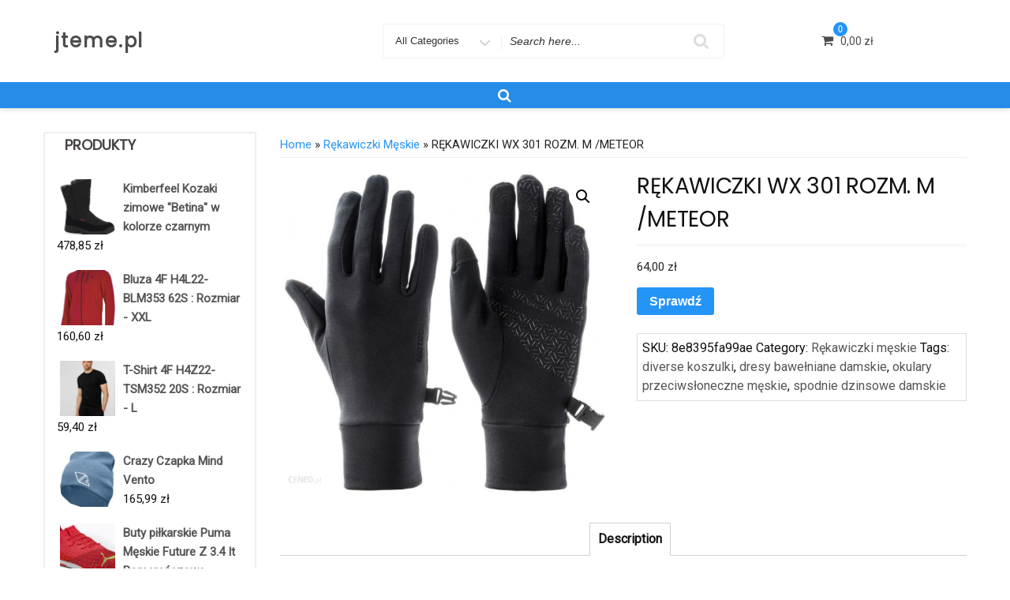

--- FILE ---
content_type: text/html; charset=UTF-8
request_url: https://jteme.pl/produkt/rekawiczki-wx-301-rozm-m-meteor/
body_size: 45031
content:
<!DOCTYPE html>
<html lang="pl-PL" class="no-js">
<head>
<meta charset="UTF-8">
<meta name="viewport" content="width=device-width, initial-scale=1">
<link rel="profile" href="http://gmpg.org/xfn/11">
<script>(function(html){html.className = html.className.replace(/\bno-js\b/,'js')})(document.documentElement);</script>
<title>RĘKAWICZKI WX 301 ROZM. M /METEOR &#8211; jteme.pl</title>
<meta name='robots' content='max-image-preview:large' />
<link rel='dns-prefetch' href='//fonts.googleapis.com' />
<link href='https://fonts.gstatic.com' crossorigin rel='preconnect' />
<link rel="alternate" type="application/rss+xml" title="jteme.pl &raquo; Kanał z wpisami" href="https://jteme.pl/feed/" />
<link rel="alternate" type="application/rss+xml" title="jteme.pl &raquo; Kanał z komentarzami" href="https://jteme.pl/comments/feed/" />
<link rel="alternate" title="oEmbed (JSON)" type="application/json+oembed" href="https://jteme.pl/wp-json/oembed/1.0/embed?url=https%3A%2F%2Fjteme.pl%2Fprodukt%2Frekawiczki-wx-301-rozm-m-meteor%2F" />
<link rel="alternate" title="oEmbed (XML)" type="text/xml+oembed" href="https://jteme.pl/wp-json/oembed/1.0/embed?url=https%3A%2F%2Fjteme.pl%2Fprodukt%2Frekawiczki-wx-301-rozm-m-meteor%2F&#038;format=xml" />
<style id='wp-img-auto-sizes-contain-inline-css' type='text/css'>
img:is([sizes=auto i],[sizes^="auto," i]){contain-intrinsic-size:3000px 1500px}
/*# sourceURL=wp-img-auto-sizes-contain-inline-css */
</style>
<style id='wp-emoji-styles-inline-css' type='text/css'>

	img.wp-smiley, img.emoji {
		display: inline !important;
		border: none !important;
		box-shadow: none !important;
		height: 1em !important;
		width: 1em !important;
		margin: 0 0.07em !important;
		vertical-align: -0.1em !important;
		background: none !important;
		padding: 0 !important;
	}
/*# sourceURL=wp-emoji-styles-inline-css */
</style>
<style id='wp-block-library-inline-css' type='text/css'>
:root{--wp-block-synced-color:#7a00df;--wp-block-synced-color--rgb:122,0,223;--wp-bound-block-color:var(--wp-block-synced-color);--wp-editor-canvas-background:#ddd;--wp-admin-theme-color:#007cba;--wp-admin-theme-color--rgb:0,124,186;--wp-admin-theme-color-darker-10:#006ba1;--wp-admin-theme-color-darker-10--rgb:0,107,160.5;--wp-admin-theme-color-darker-20:#005a87;--wp-admin-theme-color-darker-20--rgb:0,90,135;--wp-admin-border-width-focus:2px}@media (min-resolution:192dpi){:root{--wp-admin-border-width-focus:1.5px}}.wp-element-button{cursor:pointer}:root .has-very-light-gray-background-color{background-color:#eee}:root .has-very-dark-gray-background-color{background-color:#313131}:root .has-very-light-gray-color{color:#eee}:root .has-very-dark-gray-color{color:#313131}:root .has-vivid-green-cyan-to-vivid-cyan-blue-gradient-background{background:linear-gradient(135deg,#00d084,#0693e3)}:root .has-purple-crush-gradient-background{background:linear-gradient(135deg,#34e2e4,#4721fb 50%,#ab1dfe)}:root .has-hazy-dawn-gradient-background{background:linear-gradient(135deg,#faaca8,#dad0ec)}:root .has-subdued-olive-gradient-background{background:linear-gradient(135deg,#fafae1,#67a671)}:root .has-atomic-cream-gradient-background{background:linear-gradient(135deg,#fdd79a,#004a59)}:root .has-nightshade-gradient-background{background:linear-gradient(135deg,#330968,#31cdcf)}:root .has-midnight-gradient-background{background:linear-gradient(135deg,#020381,#2874fc)}:root{--wp--preset--font-size--normal:16px;--wp--preset--font-size--huge:42px}.has-regular-font-size{font-size:1em}.has-larger-font-size{font-size:2.625em}.has-normal-font-size{font-size:var(--wp--preset--font-size--normal)}.has-huge-font-size{font-size:var(--wp--preset--font-size--huge)}.has-text-align-center{text-align:center}.has-text-align-left{text-align:left}.has-text-align-right{text-align:right}.has-fit-text{white-space:nowrap!important}#end-resizable-editor-section{display:none}.aligncenter{clear:both}.items-justified-left{justify-content:flex-start}.items-justified-center{justify-content:center}.items-justified-right{justify-content:flex-end}.items-justified-space-between{justify-content:space-between}.screen-reader-text{border:0;clip-path:inset(50%);height:1px;margin:-1px;overflow:hidden;padding:0;position:absolute;width:1px;word-wrap:normal!important}.screen-reader-text:focus{background-color:#ddd;clip-path:none;color:#444;display:block;font-size:1em;height:auto;left:5px;line-height:normal;padding:15px 23px 14px;text-decoration:none;top:5px;width:auto;z-index:100000}html :where(.has-border-color){border-style:solid}html :where([style*=border-top-color]){border-top-style:solid}html :where([style*=border-right-color]){border-right-style:solid}html :where([style*=border-bottom-color]){border-bottom-style:solid}html :where([style*=border-left-color]){border-left-style:solid}html :where([style*=border-width]){border-style:solid}html :where([style*=border-top-width]){border-top-style:solid}html :where([style*=border-right-width]){border-right-style:solid}html :where([style*=border-bottom-width]){border-bottom-style:solid}html :where([style*=border-left-width]){border-left-style:solid}html :where(img[class*=wp-image-]){height:auto;max-width:100%}:where(figure){margin:0 0 1em}html :where(.is-position-sticky){--wp-admin--admin-bar--position-offset:var(--wp-admin--admin-bar--height,0px)}@media screen and (max-width:600px){html :where(.is-position-sticky){--wp-admin--admin-bar--position-offset:0px}}

/*# sourceURL=wp-block-library-inline-css */
</style><style id='global-styles-inline-css' type='text/css'>
:root{--wp--preset--aspect-ratio--square: 1;--wp--preset--aspect-ratio--4-3: 4/3;--wp--preset--aspect-ratio--3-4: 3/4;--wp--preset--aspect-ratio--3-2: 3/2;--wp--preset--aspect-ratio--2-3: 2/3;--wp--preset--aspect-ratio--16-9: 16/9;--wp--preset--aspect-ratio--9-16: 9/16;--wp--preset--color--black: #000000;--wp--preset--color--cyan-bluish-gray: #abb8c3;--wp--preset--color--white: #ffffff;--wp--preset--color--pale-pink: #f78da7;--wp--preset--color--vivid-red: #cf2e2e;--wp--preset--color--luminous-vivid-orange: #ff6900;--wp--preset--color--luminous-vivid-amber: #fcb900;--wp--preset--color--light-green-cyan: #7bdcb5;--wp--preset--color--vivid-green-cyan: #00d084;--wp--preset--color--pale-cyan-blue: #8ed1fc;--wp--preset--color--vivid-cyan-blue: #0693e3;--wp--preset--color--vivid-purple: #9b51e0;--wp--preset--gradient--vivid-cyan-blue-to-vivid-purple: linear-gradient(135deg,rgb(6,147,227) 0%,rgb(155,81,224) 100%);--wp--preset--gradient--light-green-cyan-to-vivid-green-cyan: linear-gradient(135deg,rgb(122,220,180) 0%,rgb(0,208,130) 100%);--wp--preset--gradient--luminous-vivid-amber-to-luminous-vivid-orange: linear-gradient(135deg,rgb(252,185,0) 0%,rgb(255,105,0) 100%);--wp--preset--gradient--luminous-vivid-orange-to-vivid-red: linear-gradient(135deg,rgb(255,105,0) 0%,rgb(207,46,46) 100%);--wp--preset--gradient--very-light-gray-to-cyan-bluish-gray: linear-gradient(135deg,rgb(238,238,238) 0%,rgb(169,184,195) 100%);--wp--preset--gradient--cool-to-warm-spectrum: linear-gradient(135deg,rgb(74,234,220) 0%,rgb(151,120,209) 20%,rgb(207,42,186) 40%,rgb(238,44,130) 60%,rgb(251,105,98) 80%,rgb(254,248,76) 100%);--wp--preset--gradient--blush-light-purple: linear-gradient(135deg,rgb(255,206,236) 0%,rgb(152,150,240) 100%);--wp--preset--gradient--blush-bordeaux: linear-gradient(135deg,rgb(254,205,165) 0%,rgb(254,45,45) 50%,rgb(107,0,62) 100%);--wp--preset--gradient--luminous-dusk: linear-gradient(135deg,rgb(255,203,112) 0%,rgb(199,81,192) 50%,rgb(65,88,208) 100%);--wp--preset--gradient--pale-ocean: linear-gradient(135deg,rgb(255,245,203) 0%,rgb(182,227,212) 50%,rgb(51,167,181) 100%);--wp--preset--gradient--electric-grass: linear-gradient(135deg,rgb(202,248,128) 0%,rgb(113,206,126) 100%);--wp--preset--gradient--midnight: linear-gradient(135deg,rgb(2,3,129) 0%,rgb(40,116,252) 100%);--wp--preset--font-size--small: 13px;--wp--preset--font-size--medium: 20px;--wp--preset--font-size--large: 36px;--wp--preset--font-size--x-large: 42px;--wp--preset--spacing--20: 0.44rem;--wp--preset--spacing--30: 0.67rem;--wp--preset--spacing--40: 1rem;--wp--preset--spacing--50: 1.5rem;--wp--preset--spacing--60: 2.25rem;--wp--preset--spacing--70: 3.38rem;--wp--preset--spacing--80: 5.06rem;--wp--preset--shadow--natural: 6px 6px 9px rgba(0, 0, 0, 0.2);--wp--preset--shadow--deep: 12px 12px 50px rgba(0, 0, 0, 0.4);--wp--preset--shadow--sharp: 6px 6px 0px rgba(0, 0, 0, 0.2);--wp--preset--shadow--outlined: 6px 6px 0px -3px rgb(255, 255, 255), 6px 6px rgb(0, 0, 0);--wp--preset--shadow--crisp: 6px 6px 0px rgb(0, 0, 0);}:where(.is-layout-flex){gap: 0.5em;}:where(.is-layout-grid){gap: 0.5em;}body .is-layout-flex{display: flex;}.is-layout-flex{flex-wrap: wrap;align-items: center;}.is-layout-flex > :is(*, div){margin: 0;}body .is-layout-grid{display: grid;}.is-layout-grid > :is(*, div){margin: 0;}:where(.wp-block-columns.is-layout-flex){gap: 2em;}:where(.wp-block-columns.is-layout-grid){gap: 2em;}:where(.wp-block-post-template.is-layout-flex){gap: 1.25em;}:where(.wp-block-post-template.is-layout-grid){gap: 1.25em;}.has-black-color{color: var(--wp--preset--color--black) !important;}.has-cyan-bluish-gray-color{color: var(--wp--preset--color--cyan-bluish-gray) !important;}.has-white-color{color: var(--wp--preset--color--white) !important;}.has-pale-pink-color{color: var(--wp--preset--color--pale-pink) !important;}.has-vivid-red-color{color: var(--wp--preset--color--vivid-red) !important;}.has-luminous-vivid-orange-color{color: var(--wp--preset--color--luminous-vivid-orange) !important;}.has-luminous-vivid-amber-color{color: var(--wp--preset--color--luminous-vivid-amber) !important;}.has-light-green-cyan-color{color: var(--wp--preset--color--light-green-cyan) !important;}.has-vivid-green-cyan-color{color: var(--wp--preset--color--vivid-green-cyan) !important;}.has-pale-cyan-blue-color{color: var(--wp--preset--color--pale-cyan-blue) !important;}.has-vivid-cyan-blue-color{color: var(--wp--preset--color--vivid-cyan-blue) !important;}.has-vivid-purple-color{color: var(--wp--preset--color--vivid-purple) !important;}.has-black-background-color{background-color: var(--wp--preset--color--black) !important;}.has-cyan-bluish-gray-background-color{background-color: var(--wp--preset--color--cyan-bluish-gray) !important;}.has-white-background-color{background-color: var(--wp--preset--color--white) !important;}.has-pale-pink-background-color{background-color: var(--wp--preset--color--pale-pink) !important;}.has-vivid-red-background-color{background-color: var(--wp--preset--color--vivid-red) !important;}.has-luminous-vivid-orange-background-color{background-color: var(--wp--preset--color--luminous-vivid-orange) !important;}.has-luminous-vivid-amber-background-color{background-color: var(--wp--preset--color--luminous-vivid-amber) !important;}.has-light-green-cyan-background-color{background-color: var(--wp--preset--color--light-green-cyan) !important;}.has-vivid-green-cyan-background-color{background-color: var(--wp--preset--color--vivid-green-cyan) !important;}.has-pale-cyan-blue-background-color{background-color: var(--wp--preset--color--pale-cyan-blue) !important;}.has-vivid-cyan-blue-background-color{background-color: var(--wp--preset--color--vivid-cyan-blue) !important;}.has-vivid-purple-background-color{background-color: var(--wp--preset--color--vivid-purple) !important;}.has-black-border-color{border-color: var(--wp--preset--color--black) !important;}.has-cyan-bluish-gray-border-color{border-color: var(--wp--preset--color--cyan-bluish-gray) !important;}.has-white-border-color{border-color: var(--wp--preset--color--white) !important;}.has-pale-pink-border-color{border-color: var(--wp--preset--color--pale-pink) !important;}.has-vivid-red-border-color{border-color: var(--wp--preset--color--vivid-red) !important;}.has-luminous-vivid-orange-border-color{border-color: var(--wp--preset--color--luminous-vivid-orange) !important;}.has-luminous-vivid-amber-border-color{border-color: var(--wp--preset--color--luminous-vivid-amber) !important;}.has-light-green-cyan-border-color{border-color: var(--wp--preset--color--light-green-cyan) !important;}.has-vivid-green-cyan-border-color{border-color: var(--wp--preset--color--vivid-green-cyan) !important;}.has-pale-cyan-blue-border-color{border-color: var(--wp--preset--color--pale-cyan-blue) !important;}.has-vivid-cyan-blue-border-color{border-color: var(--wp--preset--color--vivid-cyan-blue) !important;}.has-vivid-purple-border-color{border-color: var(--wp--preset--color--vivid-purple) !important;}.has-vivid-cyan-blue-to-vivid-purple-gradient-background{background: var(--wp--preset--gradient--vivid-cyan-blue-to-vivid-purple) !important;}.has-light-green-cyan-to-vivid-green-cyan-gradient-background{background: var(--wp--preset--gradient--light-green-cyan-to-vivid-green-cyan) !important;}.has-luminous-vivid-amber-to-luminous-vivid-orange-gradient-background{background: var(--wp--preset--gradient--luminous-vivid-amber-to-luminous-vivid-orange) !important;}.has-luminous-vivid-orange-to-vivid-red-gradient-background{background: var(--wp--preset--gradient--luminous-vivid-orange-to-vivid-red) !important;}.has-very-light-gray-to-cyan-bluish-gray-gradient-background{background: var(--wp--preset--gradient--very-light-gray-to-cyan-bluish-gray) !important;}.has-cool-to-warm-spectrum-gradient-background{background: var(--wp--preset--gradient--cool-to-warm-spectrum) !important;}.has-blush-light-purple-gradient-background{background: var(--wp--preset--gradient--blush-light-purple) !important;}.has-blush-bordeaux-gradient-background{background: var(--wp--preset--gradient--blush-bordeaux) !important;}.has-luminous-dusk-gradient-background{background: var(--wp--preset--gradient--luminous-dusk) !important;}.has-pale-ocean-gradient-background{background: var(--wp--preset--gradient--pale-ocean) !important;}.has-electric-grass-gradient-background{background: var(--wp--preset--gradient--electric-grass) !important;}.has-midnight-gradient-background{background: var(--wp--preset--gradient--midnight) !important;}.has-small-font-size{font-size: var(--wp--preset--font-size--small) !important;}.has-medium-font-size{font-size: var(--wp--preset--font-size--medium) !important;}.has-large-font-size{font-size: var(--wp--preset--font-size--large) !important;}.has-x-large-font-size{font-size: var(--wp--preset--font-size--x-large) !important;}
/*# sourceURL=global-styles-inline-css */
</style>

<style id='classic-theme-styles-inline-css' type='text/css'>
/*! This file is auto-generated */
.wp-block-button__link{color:#fff;background-color:#32373c;border-radius:9999px;box-shadow:none;text-decoration:none;padding:calc(.667em + 2px) calc(1.333em + 2px);font-size:1.125em}.wp-block-file__button{background:#32373c;color:#fff;text-decoration:none}
/*# sourceURL=/wp-includes/css/classic-themes.min.css */
</style>
<link rel='stylesheet' id='photoswipe-css' href='https://jteme.pl/wp-content/plugins/woocommerce/assets/css/photoswipe/photoswipe.min.css?ver=6.4.1' type='text/css' media='all' />
<link rel='stylesheet' id='photoswipe-default-skin-css' href='https://jteme.pl/wp-content/plugins/woocommerce/assets/css/photoswipe/default-skin/default-skin.min.css?ver=6.4.1' type='text/css' media='all' />
<link rel='stylesheet' id='woocommerce-layout-css' href='https://jteme.pl/wp-content/plugins/woocommerce/assets/css/woocommerce-layout.css?ver=6.4.1' type='text/css' media='all' />
<link rel='stylesheet' id='woocommerce-smallscreen-css' href='https://jteme.pl/wp-content/plugins/woocommerce/assets/css/woocommerce-smallscreen.css?ver=6.4.1' type='text/css' media='only screen and (max-width: 768px)' />
<link rel='stylesheet' id='woocommerce-general-css' href='https://jteme.pl/wp-content/plugins/woocommerce/assets/css/woocommerce.css?ver=6.4.1' type='text/css' media='all' />
<style id='woocommerce-inline-inline-css' type='text/css'>
.woocommerce form .form-row .required { visibility: visible; }
/*# sourceURL=woocommerce-inline-inline-css */
</style>
<link rel='stylesheet' id='smart-shopper-parent-styles-css' href='https://jteme.pl/wp-content/themes/ecommerce-star/style.css?ver=6.9' type='text/css' media='all' />
<link rel='stylesheet' id='ecommerce-star-fonts-css' href='https://fonts.googleapis.com/css?family=Poppins%3A300%2C400%7CRoboto%3A300%2C400&#038;subset=latin%2Clatin-ext' type='text/css' media='all' />
<link rel='stylesheet' id='boostrap-css-css' href='https://jteme.pl/wp-content/themes/ecommerce-star/css/bootstrap.css?ver=3.3.6' type='text/css' media='all' />
<link rel='stylesheet' id='ecommerce-star-style-css' href='https://jteme.pl/wp-content/themes/smart-shopper/style.css?ver=6.9' type='text/css' media='all' />
<link rel='stylesheet' id='fontawesome-css-css' href='https://jteme.pl/wp-content/themes/ecommerce-star/fonts/font-awesome/css/font-awesome.css?ver=4.7' type='text/css' media='all' />
<script type="text/javascript" src="https://jteme.pl/wp-includes/js/jquery/jquery.min.js?ver=3.7.1" id="jquery-core-js"></script>
<script type="text/javascript" src="https://jteme.pl/wp-includes/js/jquery/jquery-migrate.min.js?ver=3.4.1" id="jquery-migrate-js"></script>
<script type="text/javascript" src="https://jteme.pl/wp-content/themes/ecommerce-star/js/theme.js?ver=1" id="ecommerce-star-theme-js"></script>
<link rel="https://api.w.org/" href="https://jteme.pl/wp-json/" /><link rel="alternate" title="JSON" type="application/json" href="https://jteme.pl/wp-json/wp/v2/product/7526" /><link rel="EditURI" type="application/rsd+xml" title="RSD" href="https://jteme.pl/xmlrpc.php?rsd" />
<meta name="generator" content="WordPress 6.9" />
<meta name="generator" content="WooCommerce 6.4.1" />
<link rel="canonical" href="https://jteme.pl/produkt/rekawiczki-wx-301-rozm-m-meteor/" />
<link rel='shortlink' href='https://jteme.pl/?p=7526' />
	<style type="text/css" id="custom-theme-width" >
		.container {		
			max-width: 1200px;
			width: 100%;
		}
		
		.site-header .container, .footer-section .container{		
			max-width: 1200px;
			width: 100%;
		}		
	</style>
	<style type="text/css" id="custom-fonts" >
		h1 ,
	h2 ,
	h3 ,
	h4 ,
	h5 ,
	h6 , 
	.entry-title , 
	.page-title , 
	.entry-meta ,
	.callout-title , 
	.entry-meta a {
		font-family:Poppins,sans serif;
	}
	
	html {
		font-family:Roboto,sans serif;
	}
	
	.main-navigation {
		font-family:Poppins,sans serif;
	}
	
	.site-title a, .testimonial-title {
		font-family:Poppins,sans serif;
	}
	
	#main_Carousel .slider-title {
		font-family:Poppins,sans serif;
	}	</style>
	<style type="text/css" id="custom-theme-colors" >
		.custom-logo-link img {
    max-width: 90px;
}	
	
	
a.wishlist-contents .fa {
	font-family: "fontawesome";
}

#sticky-nav li > a.product-category-heading {
	background-color:#2494f7 ;
	margin-right: 7px;
	color:#fff;
}

#sticky-nav.woocommerce-layout #top-menu > li > a.product-category-heading {
	color:#fff;
}

.top-menu-layout-2 .theme-product-cat-menu {
	display:none;
}

#main_Carousel .start-button,
#main_Carousel .carousel-indicators li.active {
	background-color:  #2494f7 ;
	border-color:  #2494f7 ;
}

#main_Carousel .start-button:hover,
#main_Carousel .start-button:focus {
	background-color: #fffffff2 ;
	color: #2494f7 ;
	border-color: #2494f7 ;
}


.carousel-navigation a, 
.carousel-navigation a,
.carousel-indicators li.active {
	background-color: #2494f7;
	
}

#btn-search-category:hover,
#btn-search-category:focus {
	background-color:  #2494f7 ;
	color:#fff;
}


.contact-list-top a:focus,
.mini-header .login-register a:focus,
.mimi-header-social-icon li a i:focus,
.my-wishlist a:focus,
.my-cart a:focus,
.site-branding-text a:focus,
#cart-wishlist-container .wishlist-contents:focus,
#cart-wishlist-container a.cart-contents:focus .cart-contents-count:before,
.topcorner a.login-register:focus {
	color:  #2494f7 ;
	border:1px dotted #2494f7 ;
}
.menu-toggle:focus,
.menu-toggle:hover {
	background-color: #2494f7 ;
	color: #fff;
}

.contact-list-top a:hover,
.mini-header .login-register a:hover,
.mimi-header-social-icon li a i:hover,
.my-wishlist a:hover,
.my-cart a:hover,
.site-branding-text a:hover,
#cart-wishlist-container .wishlist-contents:hover,
#cart-wishlist-container a.cart-contents:hover .cart-contents-count:before,
.topcorner a.login-register:hover {
	color:  #2494f7 ;
}
	
.navigation-top.font-size {
	font-size:15px;
}
	
.cart-contents-count span {
	background-color: #2494f7 ;
}	
	
.sub-header-inner {
	background-color: #1e1d1d70 ;
}

#masthead {
	background-image: url() ;
	background-position:center;
	background-repeat:no-repeat;
	background-size: cover;
}

@media screen and (min-width: 48em) {

	.mini-header {	
		border-bottom: 0px solid #f7f7f7;
	}
	
	.transparent-header .mini-header {
		border-bottom: 0px;
	}	

	#top-menu > .current_page_item > a:hover, 
	#top-menu > .current_page_item > a:focus {
		color: #fff;
		background-color: #2494f7;	
	}
	
	#top-menu > li > a {
		color: #4d4d4d;
	}
	
	.sticky-nav #top-menu > li > a,
	.sticky-nav	.site-description,
	.sticky-nav	.site-branding-text a {
		color:unset;
	}
	
	.sticky-nav	#top-menu > .current_page_item > a { 
		color:#ffffff; 
	}
	
	.sticky-nav	#top-menu > .current_page_item > a:hover, 
	.sticky-nav	#top-menu > .current_page_item > a:focus {
		color: #fff;
		background-color: #2494f7;	
	}
		
	.sticky-nav	#top-menu > li > a:hover,
	.sticky-nav	#top-menu > li > a:focus {
		color: #fff;
		background-color: #2494f7;
		
	}
	
	#sticky-nav.woocommerce-layout {
		color: #fff;
		background-color: #258ce8;
	}
	
	#sticky-nav.woocommerce-layout.sticky-nav {
		border:initial;
	}
	
	#sticky-nav.woocommerce-layout #top-menu > li > a {
		color: #fff;
	}
	
	#sticky-nav #top-menu > li > a {
		color: #4d4d4d;
	}
	
	/* #sticky-nav.sticky-nav #top-menu > .current_page_item > a {
		color: #fff;
	} */
		
	#sticky-nav.sticky-nav #top-menu > li > a {
		color: #fff;
	}
	
	#sticky-nav.top-menu-layout-2.sticky-nav #top-menu > li > a {
		color: #000;
	}	
	#sticky-nav.top-menu-layout-2.sticky-nav #top-menu > li > a:hover,
	#sticky-nav.top-menu-layout-2.sticky-nav #top-menu > li > a:focus {
		color: #fff;
	}	
	#sticky-nav.top-menu-layout-2.sticky-nav #top-menu > .current_page_item  > a {
		color: #fff;
	}
		
	#top-menu > li > a:hover,
	#top-menu > li > a:focus {
		color: #fff;
		background-color: #2494f7;
		
	}
		
	#sticky-nav #top-menu > li > a:hover,
	#sticky-nav #top-menu > li > a:focus {
		color: #fff;
		background-color: #2494f7;
		
	}	
		
	#sticky-nav #top-menu > .current_page_item > a {
		color: #fff;
		background-color: #2494f7;
		border-radius: 2px;		
	}
	
	#sticky-nav.woocommerce-layout #top-menu > .current_page_item > a {
		font-weight: 600;
		text-transform: uppercase;
		background-color: transparent;
	}
	
	#sticky-nav.woocommerce-layout #top-menu > .current_page_item > a:hover,
	#sticky-nav.woocommerce-layout #top-menu > .current_page_item > a:focus {
		color: #fff;
		background-color: #2494f7;
	}
	
	
}

.bottom-menu .current_page_item a {
	color: #2494f7;	 
}

.main-navigation a:hover, 
.main-navigation a:focus {
	color: #fff;
	background-color: #2494f7;
}	

.product-navigation .navigation-name a::before,
.product-navigation > ul > li > a::before {
	color: #2494f7;
}


.site-branding-text a,
.site-description,
.mini-header .account-link,
.mimi-header-social-icon li a i,
.contact-list-top,
.contact-list-top a,
.mini-header .login-register .fa,
.my-wishlist a, .my-cart a,
#cart-wishlist-container .cart-contents-count:before,
#cart-wishlist-container .cart-contents-count,
#cart-wishlist-container .wishlist-contents,
#cart-wishlist-container .cart-contents-price {
	color: #4d4d4d;
}

.menu-toggle {
	color: #4d4d4d;
}

#cart-wishlist-container .wishlist-contents-count {
	color:transparent;
	font-size:0px;
}

#cart-wishlist-container .wishlist-contents-count::before {
	font-size:16px;
}



/* product */

.my-yith-wishlist .button.yith-wcqv-button::before,
.my-yith-wishlist .woocommerce a.compare.button:before,
.my-yith-wishlist .yith-wcwl-add-button .add_to_wishlist:before,
.my-yith-wishlist .yith-wcwl-wishlistaddedbrowse a:before,
.my-yith-wishlist .yith-wcwl-wishlistexistsbrowse.show a:before,
.my-yith-wishlist .yith-wcwl-wishlistexistsbrowse a:before,
.my-yith-wishlist .compare-button a {
    color: #2494f7;	
}

.woocommerce span.onsale {
	background: #2494f7;
}

.woocommerce .woocommerce-breadcrumb a {
    color: #2494f7;
}

.woocommerce nav.woocommerce-pagination ul li a:focus, 
.woocommerce nav.woocommerce-pagination ul li a:hover, 
.woocommerce nav.woocommerce-pagination ul li span.current,
nav.woocommerce-MyAccount-navigation ul li.is-active {
    background: #2494f7;
    color: #fff;
}

nav.woocommerce-MyAccount-navigation ul li.is-active a {
	color: #fff;
}

/* Price Widget */

.woocommerce .widget_price_filter .ui-slider .ui-slider-handle { 
background-color: #2494f7; 
}
.woocommerce .widget_price_filter .price_slider_wrapper .ui-widget-content {
background-color: #5d5d5d;
}
.woocommerce .widget_price_filter .ui-slider .ui-slider-range {
background-color:#2494f7;
}

.product-wrapper .badge-wrapper .onsale {
	background: #2494f7;
}
.product-rating-wrapper .checked {
	color: #2494f7;
}

.wc-button-container a.add_to_cart_button,
.wc-button-container a.add_to_cart_button:focus,
.wc-button-container a.product_type_grouped, 
.wc-button-container a.product_type_external, 
.wc-button-container a.product_type_simple, 
.wc-button-container a.product_type_variable {
	background: #2494f7;
	color:#fff;
}
.woocommerce button.button.alt.disabled,
.woocommerce a.add_to_cart_button,
.woocommerce a.add_to_cart_button:focus,
.woocommerce a.product_type_grouped, 
.woocommerce a.product_type_external, 
.woocommerce a.product_type_simple, 
.woocommerce a.product_type_variable,
.woocommerce button.button.alt,
.woocommerce a.button,
.woocommerce button.button,
.woocommerce a.button.alt,
.woocommerce #respond input#submit,
.woocommerce .widget_price_filter .price_slider_amount .button {
	background: #2494f7;
	color:#fff;
}

fieldset,
.woocommerce form.checkout_coupon, 
.woocommerce form.login, 
.woocommerce form.register {	
	border: 1px solid #2494f7;
}

.select2-container--default .select2-selection--single {
    border: 1px solid #2494f7;
}

.woocommerce-info {
    border-top-color: #2494f7;
}
.woocommerce-info::before {
    color: #2494f7;
}

.woocommerce-error {
    border-top-color: #2494f7;
}
.woocommerce-error::before {
    color: #2494f7;
}

.woocommerce-message {
    border-top-color: #2494f7;
}
.woocommerce-message::before {
    color: #2494f7;
}


/* button colors */
.woocommerce button.button.alt.disabled:hover,
.woocommerce button.button.alt.disabled:focus,

.woocommerce a.button:hover,
.woocommerce a.button:focus,

.woocommerce button.button:hover,
.woocommerce button.button:focus,

.woocommerce div.product form.cart .button:hover,
.woocommerce div.product form.cart .button:focus,

.woocommerce a.button.alt:hover,
.woocommerce a.button.alt:focus {
	background-color: black;
	color: white;
}

.woocommerce button.button.alt:hover,
.woocommerce button.button.alt:focus {
	background-color: black;
	color: white;
}

/* form */

button, input[type="button"], 
input[type="submit"] {
   background-color: #2494f7;	
}

input[type="text"],
input[type="email"],
input[type="url"],
input[type="password"],
input[type="search"],
input[type="number"],
input[type="tel"],
input[type="range"],
input[type="date"],
input[type="month"],
input[type="week"],
input[type="time"],
input[type="datetime"],
input[type="datetime-local"],
input[type="color"],
input[type="checkbox"],
textarea {
	border:1px solid #2494f7 ; 
}

input[type="text"]:focus,
input[type="email"]:focus,
input[type="url"]:focus,
input[type="password"]:focus,
input[type="search"]:focus,
input[type="number"]:focus,
input[type="tel"]:focus,
input[type="range"]:focus,
input[type="date"]:focus,
input[type="month"]:focus,
input[type="week"]:focus,
input[type="time"]:focus,
input[type="datetime"]:focus,
input[type="datetime-local"]:focus,
input[type="color"]:focus,
input[type="checkbox"]:focus,
textarea:focus {	
	border-color:rgba(36,148,247,0.5) ;
}

/* link - a */



.entry-content a:focus,
.entry-content a:hover,
.entry-summary a:focus,
.entry-summary a:hover,
.comment-content a:focus,
.comment-content a:hover,
.widget a:focus,
.widget a:hover,
.site-footer .widget-area a:focus,
.site-footer .widget-area a:hover,
.posts-navigation a:focus,
.posts-navigation a:hover,
.comment-metadata a:focus,
.comment-metadata a:hover,
.comment-metadata a.comment-edit-link:focus,
.comment-metadata a.comment-edit-link:hover,
.comment-reply-link:focus,
.comment-reply-link:hover,
.widget_authors a:focus strong,
.widget_authors a:hover strong,
.entry-title a:focus,
.entry-title a:hover,
.entry-meta a:focus,
.entry-meta a:hover,
.page-links a:focus .page-number,
.page-links a:hover .page-number,
.entry-footer a:focus,
.entry-footer a:hover,
.entry-footer .cat-links a:focus,
.entry-footer .cat-links a:hover,
.entry-footer .tags-links a:focus,
.entry-footer .tags-links a:hover,
.post-navigation a:focus,
.post-navigation a:hover,
.pagination a:not(.prev):not(.next):focus,
.pagination a:not(.prev):not(.next):hover,
.comments-pagination a:not(.prev):not(.next):focus,
.comments-pagination a:not(.prev):not(.next):hover,
.logged-in-as a:focus,
.logged-in-as a:hover,
a:focus .nav-title,
a:hover .nav-title,
.edit-link a:focus,
.edit-link a:hover,
.site-info a:focus,
.site-info a:hover,
.widget .widget-title a:focus,
.widget .widget-title a:hover,
.widget ul li a:focus,
.bottom-menu ul li a:focus,
.bottom-menu ul li a:hover,
.widget ul li a:hover {
	color: #2494f7;	
}


.entry-footer .cat-links .icon,
.entry-footer .tags-links .icon {
	color: rgba(36,148,247,0.7) ;
}

.entry-footer .edit-link a {
    background-color: #2494f7 ;	
}

.scroll-top {
    background: #2494f7;
}




/* widget */


.widget .tagcloud a,  
.widget.widget_tag_cloud a,  
.wp_widget_tag_cloud a {
    border-color:rgba(36,148,247,0.7);
}

#secondary .widget-title {
    border-bottom: 1px solid #2494f7;
	text-align:left;
}


/* link */

a.more-btn{
	border-color:#2494f7;
	color:#2494f7;
}

a.more-btn:active,
a.more-btn:hover,
a.more-btn:focus  {
   background-color:#2494f7;
   color:#fff;  
}
a.more-link {
	color:#2494f7;	
}

a.more-link:active,
a.more-link:hover,
a.more-link:focus  {
   background-color:#2494f7;
   color:#fff;  
}


@media screen and (min-width: 48em) {

		.transparent-header .site-branding-text a,
		.transparent-header .site-description,		
		.transparent-header .mini-header .account-link,
		.transparent-header .mimi-header-social-icon li a i,
		.transparent-header .contact-list-top,
		.transparent-header .contact-list-top a,
		.transparent-header .mini-header .login-register .fa,
		.transparent-header .my-wishlist a, 
		.transparent-header .my-cart a,
		.transparent-header #sticky-nav #top-menu > li > a,
		.transparent-header #cart-wishlist-container .cart-contents-count:before,
		.transparent-header #cart-wishlist-container .cart-contents-count,
		.transparent-header #cart-wishlist-container .wishlist-contents,
		.transparent-header #cart-wishlist-container .cart-contents-price {
			color: #fff;
		}
		
		/* .transparent-header #sticky-nav.sticky-nav #top-menu > li > a { color:#000; } */
				
		.transparent-header #sticky-nav.sticky-nav.sticky-nav #top-menu > .current_page_item > a { color:#fff; }
		.transparent-header #sticky-nav.sticky-nav #top-menu > li > a:hover,
		.transparent-header #sticky-nav.sticky-nav.sticky-nav #top-menu > li > a:focus { color:#fff; }
		
		
		.transparent-header .sticky-nav .site-branding-text a,
		.transparent-header .sticky-nav .site-description {
			color:#000;
		}
		
		#masthead.transparent-header {
			background-image: unset;
			background-color: transparent;
			position: absolute;
			box-shadow:unset ;
			width: 100%;			
			z-index: 9990;			
			
		}

	} /* end transparent header css */	</style>
	<style type="text/css" id="custom-footer-colors" >
		.footer-foreground {}
.footer-foreground .widget-title, 
.footer-foreground a, 
.footer-foreground p, 
.footer-foreground li,
.footer-foreground h1,
.footer-foreground h2,
.footer-foreground h3,
.footer-foreground h4,
.footer-foreground h5,
.footer-foreground h6,
.footer-foreground .widget_calendar th,
.footer-foreground .widget_calendar td,
caption,
.footer-foreground .site-info a,
.footer-foreground .site-info,
.site-footer .site-info
{
  color:#000;
}

.footer-foreground a:hover, 
.footer-foreground a:active {color:#2494f7;}	</style>
	<style type="text/css" id="custom-button-styles" >

		.more-btn, .more-link {
			border-radius:3px;
			-webkit-border-radius:3px;				
		}
				
		#callout .start-button {
			border-radius:3px;
			-webkit-border-radius:3px;			
		}
		
		button, input[type="button"], input[type="submit"], .contact-list-bottom .fa, .contact-list .fa {
			border-radius:3px;
			-webkit-border-radius:3px;			
		}
		input[type="search"], .search-form .search-submit, .search-box, .widget_product_search .search-field, .widget_product_search button {
			border-radius:3px;
			-webkit-border-radius:3px;			
		}
		ul.header-social-icon li a {
			border-radius:24px;
			-webkit-border-radius:24px;		
		}				
		.scroll-top {
			border-radius:4px;
			-webkit-border-radius:4px;			
		}
		
		.wc-button-container a.add_to_cart_button, 
		.wc-button-container a.add_to_cart_button:focus, 
		.wc-button-container a.product_type_grouped, 
		.wc-button-container a.product_type_external, 
		.wc-button-container a.product_type_simple, 
		.wc-button-container a.product_type_variable {
		
			border-radius:3px;
			-webkit-border-radius:3px;	
		
		}		
	
		
	</style>
	<noscript><style>.woocommerce-product-gallery{ opacity: 1 !important; }</style></noscript>
			<style type="text/css" id="wp-custom-css">
			.woocommerce ul.products li.product a img {
    height: 230px;
    object-fit: contain;
}

.woocommerce ul.products li.product .woocommerce-loop-product__title {
    height: 90px;
    overflow: hidden;
}
		</style>
		</head>
<body class="wp-singular product-template-default single single-product postid-7526 wp-theme-ecommerce-star wp-child-theme-smart-shopper theme-ecommerce-star woocommerce woocommerce-page woocommerce-no-js has-sidebar">
<!-- The Search Modal Dialog -->
<div id="myModal" class="modal" aria-hidden="true" tabindex="-1" role="dialog">
  <!-- Modal content -->
  <div class="modal-content"> <span id="search-close" class="close" tabindex="0">&times;</span> 
  <br/><br/>
<form role="search" method="get" class="search-form" action="https://jteme.pl/">
	<label for="0">
		<span class="screen-reader-text">Search for:</span>
	</label>
	<input type="search" id="main-search-form" class="search-field" placeholder="Search &hellip;" value="" name="s" />
	<button type="submit" class="search-submit"><svg class="icon icon-search" aria-hidden="true" role="img"> <use href="#icon-search" xlink:href="#icon-search"></use> </svg><span class="screen-reader-text">Search</span></button>
</form>
<br/>
  </div>
</div>
<!-- end search model-->
<div id="page" class="site">
<a class="skip-link screen-reader-text" href="#primary" >Skip to content</a>
<header id="masthead" class="header-box-shadow site-header" role="banner" >
	
		

	<div class="container">
		 
 		<!--  menu, search -->
		<div class="vertical-center">
	
		<!-- .start of site-branding -->
		<div class="col-md-4 col-sm-4 col-xs-12 site-branding" >
		  		  <div class="site-branding-text" style=" " >
						<p class="site-title"><a href="https://jteme.pl/" rel="home" >
			  jteme.pl			  </a></p>
								  </div>
		</div>
		<!-- .end of site-branding -->
	
	
		<div class="col-md-5 col-lg-5 col-sm-5 col-xs-12" >
				
<div id="search-category">
<form class="search-box" action="https://jteme.pl/" method="get">

	<div class="search-cat" >
		<select class="category-items" name="product_cat" >
			<option value="0">All Categories</option>
			<option value="akcesoria-alarmowe">Akcesoria alarmowe</option><option value="akcesoria-dla-lalek">Akcesoria dla lalek</option><option value="akcesoria-do-biegania">Akcesoria do biegania</option><option value="akcesoria-do-butow">Akcesoria do butów</option><option value="akcesoria-do-makijazu">Akcesoria do makijażu</option><option value="akcesoria-do-mebli">Akcesoria do mebli</option><option value="akcesoria-do-narzedzi-pneumatycznych">Akcesoria do narzędzi pneumatycznych</option><option value="akcesoria-do-oswietlenia-estradowego">Akcesoria do oświetlenia estradowego</option><option value="akcesoria-do-spawania-i-lutowania">Akcesoria do spawania i lutowania</option><option value="akcesoria-do-wykonczenia-scian">Akcesoria do wykończenia ścian</option><option value="akcesoria-gps">Akcesoria GPS</option><option value="akcesoria-i-czesci-do-agd">Akcesoria i części do AGD</option><option value="akcesoria-krawieckie">Akcesoria krawieckie</option><option value="akcesoria-turystyczne">Akcesoria turystyczne</option><option value="akumulatory">Akumulatory</option><option value="alergia">Alergia</option><option value="aminokwasy-i-glutaminy">Aminokwasy i glutaminy</option><option value="antykoncepcja">Antykoncepcja</option><option value="antyperspiranty-i-dezodoranty-damskie">Antyperspiranty i dezodoranty damskie</option><option value="apaszki-i-szaliki">Apaszki i szaliki</option><option value="apteczki-i-materialy-opatrunkowe">Apteczki i materiały opatrunkowe</option><option value="atlasy-treningowe">Atlasy treningowe</option><option value="auta-i-inne-pojazdy-do-zabawy">Auta i inne pojazdy do zabawy</option><option value="balerinki-dzieciece">Balerinki dziecięce</option><option value="baleriny">Baleriny</option><option value="balsamy-i-mleczka-do-ciala">Balsamy i mleczka do ciała</option><option value="balsamy-i-zele-po-goleniu">Balsamy i żele po goleniu</option><option value="baseny-dla-dzieci">Baseny dla dzieci</option><option value="baseny-i-brodziki-ogrodowe">Baseny i brodziki ogrodowe</option><option value="batony">Batony</option><option value="bidony-rowerowe">Bidony rowerowe</option><option value="bielizna-ciazowa">Bielizna ciążowa</option><option value="bielizna-do-biegania">Bielizna do biegania</option><option value="bielizna-dziecieca">Bielizna dziecięca</option><option value="bielizna-i-odziez-termoaktywna">Bielizna i odzież termoaktywna</option><option value="bieznie-treningowe">Bieżnie treningowe</option><option value="blendery-kielichowe">Blendery kielichowe</option><option value="bluzki-damskie">Bluzki damskie</option><option value="bluzki-i-koszulki-dzieciece">Bluzki i koszulki dziecięce</option><option value="bluzki-trekkingowe">Bluzki trekkingowe</option><option value="bluzy-damskie">Bluzy damskie</option><option value="bluzy-i-swetry-dzieciece">Bluzy i swetry dziecięce</option><option value="bluzy-meskie">Bluzy męskie</option><option value="bokserki-i-szorty">Bokserki i szorty</option><option value="botki">Botki</option><option value="bramki-pilkarskie">Bramki piłkarskie</option><option value="bransoletki">Bransoletki</option><option value="bransolety-dla-mezczyzn">Bransolety dla mężczyzn</option><option value="budki-i-legowiska-dla-kotow">Budki i legowiska dla kotów</option><option value="buty-do-biegania">Buty do biegania</option><option value="buty-do-wody">Buty do wody</option><option value="buty-narciarskie">Buty narciarskie</option><option value="buty-pilkarskie">Buty piłkarskie</option><option value="buty-snowboardowe">Buty snowboardowe</option><option value="buty-sportowe">Buty sportowe</option><option value="buty-sportowe-damskie">Buty sportowe damskie</option><option value="buty-sportowe-meskie">Buty sportowe męskie</option><option value="buty-trekkingowe">Buty trekkingowe</option><option value="buty-zimowe">Buty zimowe</option><option value="buty-zimowe-dzieciece">Buty zimowe dziecięce</option><option value="charmsy">Charmsy</option><option value="chemia-i-akcesoria-basenowe">Chemia i akcesoria basenowe</option><option value="ciagniki-rolnicze">Ciągniki rolnicze</option><option value="cienie-do-powiek">Cienie do powiek</option><option value="cisnieniomierze-i-akcesoria">Ciśnieniomierze i akcesoria</option><option value="czajniki">Czajniki</option><option value="czapki-damskie">Czapki damskie</option><option value="czapki-dzieciece">Czapki dziecięce</option><option value="czapki-i-chusty-do-biegania">Czapki i chusty do biegania</option><option value="czapki-meskie">Czapki męskie</option><option value="czepki">Czepki</option><option value="czesci-motocyklowe">Części motocyklowe</option><option value="czolenka">Czółenka</option><option value="czujniki-parkowania">Czujniki parkowania</option><option value="czytniki-e-book">Czytniki e-book</option><option value="dermokosmetyki">Dermokosmetyki</option><option value="deski-do-prasowania">Deski do prasowania</option><option value="deski-snowboardowe">Deski snowboardowe</option><option value="deskorolki">Deskorolki</option><option value="detki-rowerowe">Dętki rowerowe</option><option value="dla-mam-i-kobiet-w-ciazy">Dla mam i kobiet w ciąży</option><option value="dodatki-krawieckie">Dodatki krawieckie</option><option value="domki-i-namioty-dla-dzieci">Domki i namioty dla dzieci</option><option value="dresy-damskie">Dresy damskie</option><option value="dresy-dzieciece">Dresy dziecięce</option><option value="dresy-meskie">Dresy męskie</option><option value="drukarki-laserowe">Drukarki laserowe</option><option value="dyski-ssd">Dyski SSD</option><option value="dzbanki">Dzbanki</option><option value="dzieci-i-niemowleta">Dzieci i niemowlęta</option><option value="ekrany-projekcyjne">Ekrany projekcyjne</option><option value="espadryle-damskie">Espadryle damskie</option><option value="espadryle-meskie">Espadryle męskie</option><option value="farby">Farby</option><option value="figurki-makiety-i-zestawy">Figurki makiety i zestawy</option><option value="filtry">Filtry</option><option value="filtry-akwariowe">Filtry akwariowe</option><option value="filtry-oleju">Filtry oleju</option><option value="fotele-i-krzesla-biurowe">Fotele i krzesła biurowe</option><option value="frezarki-do-paznokci">Frezarki do paznokci</option><option value="futeraly-plecaki-i-torby-fotograficzne">Futerały plecaki i torby fotograficzne</option><option value="gadzety">Gadżety</option><option value="gadzety-kibica">Gadżety kibica</option><option value="garnki">Garnki</option><option value="generatory-pradu">Generatory prądu</option><option value="glukometry-i-akcesoria-dla-diabetykow">Glukometry i akcesoria dla diabetyków</option><option value="gogle-narciarskie-i-snowboardowe">Gogle narciarskie i snowboardowe</option><option value="golf">Golf</option><option value="gryfy">Gryfy</option><option value="hamulce-rowerowe">Hamulce rowerowe</option><option value="hantle">Hantle</option><option value="herbatki-i-soki-dla-dzieci">Herbatki i soki dla dzieci</option><option value="higiena-osob-starszych-i-niepelnosprawnych">Higiena osób starszych i niepełnosprawnych</option><option value="hula-hop">Hula hop</option><option value="hulajnogi">Hulajnogi</option><option value="hulajnogi-dla-dzieci">Hulajnogi dla dzieci</option><option value="hulajnogi-elektryczne">Hulajnogi elektryczne</option><option value="inhalatory-i-akcesoria">Inhalatory i akcesoria</option><option value="instrumenty-klawiszowe">Instrumenty klawiszowe</option><option value="inteligentny-dom">Inteligentny dom</option><option value="jeansy-meskie">Jeansy męskie</option><option value="kajaki">Kajaki</option><option value="kalosze-damskie">Kalosze damskie</option><option value="kalosze-dzieciece">Kalosze dziecięce</option><option value="kamery-internetowe">Kamery internetowe</option><option value="kamery-samochodowe">Kamery samochodowe</option><option value="kamizelki">Kamizelki</option><option value="kamizelki-damskie">Kamizelki damskie</option><option value="kapcie-damskie">Kapcie damskie</option><option value="kapcie-dzieciece">Kapcie dziecięce</option><option value="kapielowki">Kąpielówki</option><option value="karmy-dla-psow">Karmy dla psów</option><option value="karty-graficzne">Karty graficzne</option><option value="kasety">Kasety</option><option value="kaski-i-czapki-ochronne">Kaski i czapki ochronne</option><option value="kaski-motocyklowe">Kaski motocyklowe</option><option value="kaski-narciarskie-i-snowboardowe">Kaski narciarskie i snowboardowe</option><option value="kaski-rowerowe">Kaski rowerowe</option><option value="kaski-wspinaczkowe">Kaski wspinaczkowe</option><option value="katalizatory">Katalizatory</option><option value="kierownice-rowerowe">Kierownice rowerowe</option><option value="kijki-narciarskie">Kijki narciarskie</option><option value="kimona-i-stroje-do-walki">Kimona i stroje do walki</option><option value="klapki-damskie">Klapki damskie</option><option value="klapki-dzieciece">Klapki dziecięce</option><option value="klapki-meskie">Klapki męskie</option><option value="klapki-na-basen">Klapki na basen</option><option value="klatki-dla-malych-zwierzat">Klatki dla małych zwierząt</option><option value="klocki">Klocki</option><option value="kolczyki">Kolczyki</option><option value="kolekcjonerskie-modele-pojazdow">Kolekcjonerskie modele pojazdów</option><option value="kombinezony">Kombinezony</option><option value="kombinezony-dzieciece">Kombinezony dziecięce</option><option value="kombinezony-i-spodnie-zimowe">Kombinezony i spodnie zimowe</option><option value="komplety-bielizny">Komplety bielizny</option><option value="komplety-damskie">Komplety damskie</option><option value="komplety-dzieciece">Komplety dziecięce</option><option value="komplety-poscieli">Komplety pościeli</option><option value="komputery-stacjonarne">Komputery stacjonarne</option><option value="kosmetyki-dla-dzieci-i-niemowlat">Kosmetyki dla dzieci i niemowląt</option><option value="kosmetyki-do-opalania">Kosmetyki do opalania</option><option value="kosmetyki-do-rak">Kosmetyki do rąk</option><option value="kosmetyki-do-stop">Kosmetyki do stóp</option><option value="kosmetyki-pod-oczy">Kosmetyki pod oczy</option><option value="kostiumy-pilkarskie">Kostiumy piłkarskie</option><option value="kosze-na-smieci">Kosze na śmieci</option><option value="koszule">Koszule</option><option value="koszule-damskie">Koszule damskie</option><option value="koszule-dzieciece">Koszule dziecięce</option><option value="koszulki-do-biegania">Koszulki do biegania</option><option value="koszulki-kibica">Koszulki kibica</option><option value="koszyki-na-bidony">Koszyki na bidony</option><option value="kozaki">Kozaki</option><option value="kreatyny-i-staki">Kreatyny i staki</option><option value="kredki-olowki-pastele-i-pisaki">Kredki ołówki pastele i pisaki</option><option value="kremy-koloryzujace">Kremy koloryzujące</option><option value="kubki">Kubki</option><option value="kurtki-damskie">Kurtki damskie</option><option value="kurtki-do-biegania">Kurtki do biegania</option><option value="kurtki-i-bluzy-outdoor">Kurtki i bluzy outdoor</option><option value="kurtki-i-plaszcze-dzieciece">Kurtki i płaszcze dziecięce</option><option value="kurtki-meskie">Kurtki męskie</option><option value="kurtki-narciarskie-i-snowboardowe">Kurtki narciarskie i snowboardowe</option><option value="kuwety-dla-kotow">Kuwety dla kotów</option><option value="lalki">Lalki</option><option value="lampki-dzieciece">Lampki dziecięce</option><option value="lampy-sufitowe">Lampy sufitowe</option><option value="lampy-warsztatowe">Lampy warsztatowe</option><option value="latarki">Latarki</option><option value="lezaczki-bujaki-i-hustawki-niemowlece">Leżaczki bujaki i huśtawki niemowlęce</option><option value="liczniki-rowerowe">Liczniki rowerowe</option><option value="listwy-boczne">Listwy boczne</option><option value="lodowki-turystyczne">Lodówki turystyczne</option><option value="lordsy">Lordsy</option><option value="ladowarki-akumulatory-i-zasilacze">Ładowarki akumulatory i zasilacze</option><option value="ladowarki-do-telefonow">Ładowarki do telefonów</option><option value="lawki-treningowe">Ławki treningowe</option><option value="lozeczka-dzieciece">Łóżeczka dziecięce</option><option value="majtki">Majtki</option><option value="malowanie-po-numerach">Malowanie po numerach</option><option value="marynarki">Marynarki</option><option value="marynarki-i-zakiety">Marynarki i żakiety</option><option value="masazery">Masażery</option><option value="masazery-i-platformy-wibracyjne">Masażery i platformy wibracyjne</option><option value="maski-do-wlosow">Maski do włosów</option><option value="maski-przeciwpylowe-i-ochronne">Maski przeciwpyłowe i ochronne</option><option value="maskotki">Maskotki</option><option value="maszynki-do-golenia">Maszynki do golenia</option><option value="materace-turystyczne">Materace turystyczne</option><option value="maty-do-cwiczen">Maty do ćwiczeń</option><option value="meble-turystyczne">Meble turystyczne</option><option value="mebloscianki-i-zestawy-mebli-do-salonu">Meblościanki i zestawy mebli do salonu</option><option value="mechanizmy-korbowe-i-czesci">Mechanizmy korbowe i części</option><option value="mechanizmy-rozrzadu">Mechanizmy rozrządu</option><option value="meskie-kosmetyki-do-pielegnacji-ciala">Męskie kosmetyki do pielęgnacji ciała</option><option value="miesnie-stawy-i-kosci">Mięśnie stawy i kości</option><option value="mikrofony">Mikrofony</option><option value="mikrokamery-dyktafony-i-inne-rejestratory">Mikrokamery dyktafony i inne rejestratory</option><option value="mineraly-i-witaminy">Minerały i witaminy</option><option value="miski">Miski</option><option value="modele-do-sklejania">Modele do sklejania</option><option value="mokasyny-damskie">Mokasyny damskie</option><option value="mokasyny-meskie">Mokasyny męskie</option><option value="monitory">Monitory</option><option value="monitory-pracy-serca-pulsometry">Monitory pracy serca pulsometry</option><option value="mydla">Mydła</option><option value="myszy-i-trackballe">Myszy i trackballe</option><option value="namioty">Namioty</option><option value="narty">Narty</option><option value="narzedzia-rowerowe">Narzędzia rowerowe</option><option value="narzedzia-warsztatowe">Narzędzia warsztatowe</option><option value="naszyjniki">Naszyjniki</option><option value="naszyjniki-dla-mezczyzn">Naszyjniki dla mężczyzn</option><option value="nawigacja-samochodowa">Nawigacja samochodowa</option><option value="nawozenie">Nawożenie</option><option value="nettopy">Nettopy</option><option value="nocniki-nakladki-na-wc-i-podesty">Nocniki nakładki na WC i podesty</option><option value="nutrikosmetyki">Nutrikosmetyki</option><option value="nutrikosmetyki-i-leki-dermatologiczne">Nutrikosmetyki i leki dermatologiczne</option><option value="obroze-dla-psow">Obroże dla psów</option><option value="obuwie-do-koszykowki">Obuwie do koszykówki</option><option value="obuwie-do-pilki-recznej">Obuwie do piłki ręcznej</option><option value="obuwie-do-siatkowki">Obuwie do siatkówki</option><option value="obuwie-do-tenisa">Obuwie do tenisa</option><option value="obuwie-meskie">Obuwie męskie</option><option value="obuwie-robocze">Obuwie robocze</option><option value="obuwie-rowerowe">Obuwie rowerowe</option><option value="obuwie-wspinaczkowe">Obuwie wspinaczkowe</option><option value="ochraniacze-do-sportow-walki">Ochraniacze do sportów walki</option><option value="ochraniacze-pilkarskie">Ochraniacze piłkarskie</option><option value="oczka-wodne-i-akcesoria">Oczka wodne i akcesoria</option><option value="odziez-do-koszykowki">Odzież do koszykówki</option><option value="odziez-do-tenisa">Odzież do tenisa</option><option value="odziez-do-windsurfingu">Odzież do windsurfingu</option><option value="odziez-fitness">Odzież fitness</option><option value="odziez-i-obuwie-taktyczne">Odzież i obuwie taktyczne</option><option value="odziez-motocyklowa">Odzież motocyklowa</option><option value="odziez-robocza">Odzież robocza</option><option value="odziez-rowerowa">Odzież rowerowa</option><option value="odziez-wedkarska">Odzież wędkarska</option><option value="odziez-wspinaczkowa">Odzież wspinaczkowa</option><option value="odzywki-bialkowe">Odżywki białkowe</option><option value="odzywki-i-witaminy-dla-psow">Odżywki i witaminy dla psów</option><option value="ogrzewanie-i-oswietlenie-terrarium">Ogrzewanie i oświetlenie terrarium</option><option value="ogrzewanie-przenosne">Ogrzewanie przenośne</option><option value="okulary-do-plywania">Okulary do pływania</option><option value="okulary-oprawki-i-szkla">Okulary oprawki i szkła</option><option value="okulary-przeciwsloneczne-damskie">Okulary przeciwsłoneczne damskie</option><option value="okulary-przeciwsloneczne-meskie">Okulary przeciwsłoneczne męskie</option><option value="okulary-robocze">Okulary robocze</option><option value="okulary-sportowe">Okulary sportowe</option><option value="oleje-i-plyny-rowerowe">Oleje i płyny rowerowe</option><option value="oleje-silnikowe">Oleje silnikowe</option><option value="olejki-do-twarzy">Olejki do twarzy</option><option value="olejki-i-serum-do-wlosow">Olejki i serum do włosów</option><option value="opony-bieznikowane">Opony bieżnikowane</option><option value="opony-letnie">Opony letnie</option><option value="opony-rolnicze">Opony rolnicze</option><option value="opony-rowerowe">Opony rowerowe</option><option value="oprawy-oswietleniowe">Oprawy oświetleniowe</option><option value="ostrza-do-maszynek">Ostrza do maszynek</option><option value="oswietlenie-rowerowe">Oświetlenie rowerowe</option><option value="ozdobne-dodatki">Ozdobne dodatki</option><option value="palniki-i-kuchenki-turystyczne">Palniki i kuchenki turystyczne</option><option value="panele-fotowoltaiczne">Panele fotowoltaiczne</option><option value="papiery-toaletowe">Papiery toaletowe</option><option value="parasole">Parasole</option><option value="paski-damskie">Paski damskie</option><option value="paski-i-akcesoria-do-smartwatchy">Paski i akcesoria do smartwatchy</option><option value="paski-meskie">Paski męskie</option><option value="pedaly-i-akcesoria">Pedały i akcesoria</option><option value="pendrive">PenDrive</option><option value="perfumy-i-wody-damskie">Perfumy i wody damskie</option><option value="perfumy-i-wody-meskie">Perfumy i wody męskie</option><option value="pianki-i-skafandry">Pianki i skafandry</option><option value="piaskownice">Piaskownice</option><option value="pidzamy-damskie">Pidżamy damskie</option><option value="pidzamy-meskie">Pidżamy męskie</option><option value="pielegnacja-biustu">Pielęgnacja biustu</option><option value="pielegnacja-ust">Pielęgnacja ust</option><option value="pierscionki">Pierścionki</option><option value="pilki-do-cwiczen">Piłki do ćwiczeń</option><option value="pilki-do-koszykowki">Piłki do koszykówki</option><option value="pilki-do-pilki-noznej">Piłki do piłki nożnej</option><option value="pily-elektryczne">Piły elektryczne</option><option value="pily-spalinowe">Piły spalinowe</option><option value="plecaki">Plecaki</option><option value="plecaki-szkolne">Plecaki szkolne</option><option value="plaszcze-damskie">Płaszcze damskie</option><option value="plaszcze-meskie">Płaszcze męskie</option><option value="plyny-eksploatacyjne">Płyny eksploatacyjne</option><option value="podklady-do-twarzy">Podkłady do twarzy</option><option value="podklady-utwardzacze-odzywki">Podkłady utwardzacze odżywki</option><option value="podkoszulki-i-halki">Podkoszulki i halki</option><option value="podkoszulki-meskie">Podkoszulki męskie</option><option value="podloza-i-ozdoby-do-terrarium">Podłoża i ozdoby do terrarium</option><option value="podobrazia-bloki-i-papiery">Podobrazia bloki i papiery</option><option value="podsluchy">Podsłuchy</option><option value="pokonywanie-barier">Pokonywanie barier</option><option value="pokrowce-i-etui-do-telefonow">Pokrowce i etui do telefonów</option><option value="pokrowce-i-torby">Pokrowce i torby</option><option value="pokrowce-samochodowe">Pokrowce samochodowe</option><option value="polbuty-damskie">Półbuty damskie</option><option value="polbuty-dzieciece">Półbuty dziecięce</option><option value="polbuty-meskie">Półbuty męskie</option><option value="pontony">Pontony</option><option value="portfele-damskie">Portfele damskie</option><option value="portfele-meskie">Portfele męskie</option><option value="pozostala-odziez-do-biegania">Pozostała odzież do biegania</option><option value="pozostala-odziez-zimowa">Pozostała odzież zimowa</option><option value="pozostale-akcesoria-do-gitar">Pozostałe akcesoria do gitar</option><option value="pozostale-akcesoria-do-sprzatania">Pozostałe akcesoria do sprzątania</option><option value="pozostale-akcesoria-elektryczne">Pozostałe akcesoria elektryczne</option><option value="pozostale-akcesoria-lazienkowe">Pozostałe akcesoria łazienkowe</option><option value="pozostale-akcesoria-na-podroz-i-spacer-z-dzieckiem">Pozostałe akcesoria na podróż i spacer z dzieckiem</option><option value="pozostale-akcesoria-rowerowe">Pozostałe akcesoria rowerowe</option><option value="pozostale-artykuly-medyczne-i-rehabilitacyjne">Pozostałe artykuły medyczne i rehabilitacyjne</option><option value="pozostale-czesci-rowerowe">Pozostałe części rowerowe</option><option value="pozostale-czesci-ukladu-chlodzenia">Pozostałe części układu chłodzenia</option><option value="pozostale-kosmetyki-do-pielegnacji-twarzy">Pozostałe kosmetyki do pielęgnacji twarzy</option><option value="pozostale-kosmetyki-do-wlosow">Pozostałe kosmetyki do włosów</option><option value="pozostale-kosmetyki-i-akcesoria-pielegnacyjne">Pozostałe kosmetyki i akcesoria pielęgnacyjne</option><option value="pozostale-leki-bez-recepty">Pozostałe leki bez recepty</option><option value="pozostale-preparaty-dla-sportowcow">Pozostałe preparaty dla sportowców</option><option value="pozostaly-sprzet-estradowy-i-studyjny">Pozostały sprzęt estradowy i studyjny</option><option value="pozostaly-sprzet-i-akcesoria-do-skatingu">Pozostały sprzęt i akcesoria do skatingu</option><option value="procesory">Procesory</option><option value="prostowniki-do-akumulatorow">Prostowniki do akumulatorów</option><option value="przeciwbolowe">Przeciwbólowe</option><option value="przedtreningowki">Przedtreningówki</option><option value="przewiewnosc-dodatkowe-cechy-produktu-wykonczenia-z-delikatnej-koronki-wiskozowa-kokardka-bielizna-pakowana-w-sliczne">przewiewność Dodatkowe cechy produktu: wykończenia z delikatnej koronki wiskozowa kokardka bielizna pakowana w śliczne</option><option value="przeziebienie-i-grypa">Przeziębienie i grypa</option><option value="przyczepki-rowerowe">Przyczepki rowerowe</option><option value="przyczepy">Przyczepy</option><option value="pudla-pojemniki-i-kosze">Pudła pojemniki i kosze</option><option value="rajstopy">Rajstopy</option><option value="rakietki-do-tenisa-stolowego">Rakietki do tenisa stołowego</option><option value="regulatory-i-sterowniki">Regulatory i sterowniki</option><option value="rekawice-bramkarskie">Rękawice bramkarskie</option><option value="rekawice-motocyklowe">Rękawice motocyklowe</option><option value="rekawice-narciarskie-i-snowboardowe">Rękawice narciarskie i snowboardowe</option><option value="rekawiczki-damskie">Rękawiczki damskie</option><option value="rekawiczki-do-biegania">Rękawiczki do biegania</option><option value="rekawiczki-dzieciece">Rękawiczki dziecięce</option><option value="rekawiczki-meskie">Rękawiczki męskie</option><option value="rekawiczki-rowerowe">Rękawiczki rowerowe</option><option value="repliki-broni">Repliki broni</option><option value="rolki">Rolki</option><option value="rowerki-tradycyjne">Rowerki tradycyjne</option><option value="rowery">Rowery</option><option value="rowery-elektryczne">Rowery elektryczne</option><option value="rowery-i-trenazery-treningowe">Rowery i trenażery treningowe</option><option value="rzuc-palenie">Rzuć palenie</option><option value="sakwy-rowerowe">Sakwy rowerowe</option><option value="samochodowe-pompy-wody">Samochodowe pompy wody</option><option value="sandaly-damskie">Sandały damskie</option><option value="sandaly-dzieciece">Sandały dziecięce</option><option value="sandaly-meskie">Sandały męskie</option><option value="schody-wewnetrzne">Schody wewnętrzne</option><option value="scyzoryki-i-multitools">Scyzoryki i multitools</option><option value="serce-i-uklad-krazenia">Serce i układ krążenia</option><option value="serum-do-twarzy">Serum do twarzy</option><option value="serwisy-obiadowe">Serwisy obiadowe</option><option value="siodelka-rowerowe">Siodełka rowerowe</option><option value="skakanki">Skakanki</option><option value="skarpetki-i-podkolanowki">Skarpetki i podkolanówki</option><option value="skarpety-meskie">Skarpety męskie</option><option value="skutery">Skutery</option><option value="slipy-i-stringi">Slipy i stringi</option><option value="smartbandy">Smartbandy</option><option value="smartfony">Smartfony</option><option value="smartwatche">Smartwatche</option><option value="sniegowce-damskie">Śniegowce damskie</option><option value="soczewki-kontaktowe">Soczewki kontaktowe</option><option value="sofy-i-kanapy">Sofy i kanapy</option><option value="spalacze-tluszczu">Spalacze tłuszczu</option><option value="spawarki">Spawarki</option><option value="spiwory">Śpiwory</option><option value="spodenki-kapielowe">Spodenki kąpielowe</option><option value="spodenki-meskie">Spodenki męskie</option><option value="spodnie-dzieciece">Spodnie dziecięce</option><option value="spodnie-meskie">Spodnie męskie</option><option value="spodnie-trekkingowe">Spodnie trekkingowe</option><option value="sprzet-wspinaczkowy">Sprzęt wspinaczkowy</option><option value="srodki-na-przeziebienie">Środki na przeziębienie</option><option value="stacje-pogody-i-mierniki-ozdobne">Stacje pogody i mierniki ozdobne</option><option value="stawy-miesnie-i-kosci">Stawy mięśnie i kości</option><option value="stepy-i-steppery">Stepy i steppery</option><option value="stoly-do-tenisa">Stoły do tenisa</option><option value="stroje-kapielowe">Stroje kąpielowe</option><option value="suplementy-dla-diabetykow">Suplementy dla diabetyków</option><option value="suplementy-dla-dzieci">Suplementy dla dzieci</option><option value="suplementy-na-odchudzanie">Suplementy na odchudzanie</option><option value="suplementy-na-wzrok-i-sluch">Suplementy na wzrok i słuch</option><option value="survival">Survival</option><option value="suszarki-na-pranie">Suszarki na pranie</option><option value="swetry-damskie">Swetry damskie</option><option value="swetry-i-golfy">Swetry i golfy</option><option value="swiece">Świece</option><option value="swieczki">Świeczki</option><option value="szafki-stojace">Szafki stojące</option><option value="szafki-z-umywalkami">Szafki z umywalkami</option><option value="szafy">Szafy</option><option value="szaliki-meskie">Szaliki męskie</option><option value="szczoteczki-do-zebow">Szczoteczki do zębów</option><option value="szkolne-artykuly-plastyczne">Szkolne artykuły plastyczne</option><option value="szlafroki-damskie">Szlafroki damskie</option><option value="szlafroki-meskie">Szlafroki męskie</option><option value="szlifierki-i-polerki">Szlifierki i polerki</option><option value="sztyblety-meskie">Sztyblety męskie</option><option value="t-shirty-i-koszulki-meskie">T-shirty i koszulki męskie</option><option value="tablety-pc">Tablety PC</option><option value="talerze">Talerze</option><option value="talerze-do-sztang">Talerze do sztang</option><option value="tampony">Tampony</option><option value="tarcze-hamulcowe">Tarcze hamulcowe</option><option value="tenisowki-i-trampki-damskie">Tenisówki i trampki damskie</option><option value="termometry">Termometry</option><option value="termosy-i-kubki">Termosy i kubki</option><option value="testy-ciazowe-i-diagnostyczne">Testy ciążowe i diagnostyczne</option><option value="torby-do-laptopow">Torby do laptopów</option><option value="torby-i-pokrowce-na-rakiety-tenisowe">Torby i pokrowce na rakiety tenisowe</option><option value="torby-i-saszetki-meskie">Torby i saszetki męskie</option><option value="torby-i-walizki">Torby i walizki</option><option value="torebki-damskie">Torebki damskie</option><option value="trampki-dzieciece">Trampki dziecięce</option><option value="trampki-meskie">Trampki męskie</option><option value="trampoliny">Trampoliny</option><option value="trekking-i-nordic-walking">Trekking i Nordic Walking</option><option value="trofea-sportowe">Trofea sportowe</option><option value="tusze-do-rzes">Tusze do rzęs</option><option value="tusze-oryginalne">Tusze oryginalne</option><option value="ubranka-niemowlece">Ubranka niemowlęce</option><option value="uchwyty-rowerowe">Uchwyty rowerowe</option><option value="uklad-krazenia-i-serce">Układ krążenia i serce</option><option value="uklad-moczowy-i-plciowy">Układ moczowy i płciowy</option><option value="uklad-nerwowy">Układ nerwowy</option><option value="uklad-nerwowy-i-pamiec">Układ nerwowy i pamięć</option><option value="uklad-plciowy-i-moczowy">Układ płciowy i moczowy</option><option value="uklad-pokarmowy">Układ pokarmowy</option><option value="uklad-pokarmowy-i-trawienie">Układ pokarmowy i trawienie</option><option value="urzadzenia-sprzatajace">Urządzenia sprzątające</option><option value="urzadzenia-wielofunkcyjne-atramentowe">Urządzenia wielofunkcyjne atramentowe</option><option value="wedki">Wędki</option><option value="wiazania">Wiązania</option><option value="wiertla">Wiertła</option><option value="witaminy-i-mineraly">Witaminy i minerały</option><option value="wkretarki">Wkrętarki</option><option value="wloczki">Włóczki</option><option value="wodny-sprzet-asekuracyjny-i-ratunkowy">Wodny sprzęt asekuracyjny i ratunkowy</option><option value="worki-na-buty">Worki na buty</option><option value="wozki-spacerowe">Wózki spacerowe</option><option value="wybielanie-zebow">Wybielanie zębów</option><option value="wyposazenie-hoteli-i-restauracji">Wyposażenie hoteli i restauracji</option><option value="wyposazenie-medyczne">Wyposażenie medyczne</option><option value="wzmacniacze-do-gitar">Wzmacniacze do gitar</option><option value="wzrok-i-sluch">Wzrok i słuch</option><option value="zabawki-edukacyjne-dla-niemowlat">Zabawki edukacyjne dla niemowląt</option><option value="zabezpieczenia-rowerow">Zabezpieczenia rowerów</option><option value="zanety-i-akcesoria">Zanęty i akcesoria</option><option value="zapachy-unisex">Zapachy unisex</option><option value="zarowki-samochodowe">Żarówki samochodowe</option><option value="zegarki">Zegarki</option><option value="zegary">Zegary</option><option value="zestawy-dla-kobiet">Zestawy dla kobiet</option><option value="zestawy-garnkow-i-patelni">Zestawy garnków i patelni</option><option value="zestawy-naprawcze-ukladu-hamulcowego">Zestawy naprawcze układu hamulcowego</option><option value="zestawy-sluchawkowe">Zestawy słuchawkowe</option><option value="zestawy-szkolne">Zestawy szkolne</option><option value="ziola-i-herbaty-lecznicze">Zioła i herbaty lecznicze</option><option value="zwalczanie-i-odstraszanie-szkodnikow">Zwalczanie i odstraszanie szkodników</option><option value="zwirki-i-piaski-dla-kotow">Żwirki i piaski dla kotów</option><option value="zylki-plecionki-i-sznury">Żyłki plecionki i sznury</option><option value="zywienie-i-pielegnacja-koni">Żywienie i pielęgnacja koni</option><option value="zywienie-medyczne">Żywienie medyczne</option>		</select>
	</div>

  <label class="screen-reader-text" for="woocommerce-product-search-field">Search for</label>
  <input type="search" name="s" id="text-search" value="" placeholder="Search here...">
  <button id="btn-search-category" type="submit"><span class="fa icon fa-search"></span></button>
  <input type="hidden" name="post_type" value="product">
</form>
</div>

		</div>
		
		<div class="col-md-2 col-lg-2 col-sm-2 col-xs-12">
			<div id="cart-wishlist-container">
				<table class="cart-wishlist-table">
				<tr>
				<td>
				  				</td>
				<td>
				  <div id="cart-top" class="cart-top">
					<div class="cart-container">
					      <a class="cart-contents" href="https://jteme.pl/koszyk/" title="Cart View">
	<span class="cart-contents-count fa fa-shopping-cart"><span>0</span></span>
	<span class="cart-contents-price"><span class="woocommerce-Price-amount amount">0,00&nbsp;<span class="woocommerce-Price-currencySymbol">&#122;&#322;</span></span></span>
    </a> 
    					</div>
					
					<div id="popup-cart-wrap" class="widget woocommerce widget_shopping_cart ">

	<p class="woocommerce-mini-cart__empty-message">No products in the cart.</p>


</div>

				  </div>
				</td>
				</tr>
				</table>
			</div>
		</div>
		
	</div><!-- end of  .menu, search -->
	</div><!-- .container -->
	
		<!--display menu bar full row when header options, woocommerce layout with search--> 
		<div id="sticky-nav" class="woocommerce-layout" tabindex="0">
<!--start of navigation-->
<div class="container">
  <div class="row vertical-center">
  
	<!-- start of navigation menu -->
	<div class="col-md-12 col-sm-12 col-xs-12 woocommerce-layout" >
	  
<div class="navigation-top font-size">
<nav id="site-navigation" class="main-navigation" role="navigation" aria-label="Top Menu">
	<button class="menu-toggle" aria-controls="top-menu" aria-expanded="false" >
		<svg class="icon icon-bars" aria-hidden="true" role="img"> <use href="#icon-bars" xlink:href="#icon-bars"></use> </svg><svg class="icon icon-close" aria-hidden="true" role="img"> <use href="#icon-close" xlink:href="#icon-close"></use> </svg>Menu	</button>
	
	<div class="menu-hbviv-container"><ul id="top-menu" class="menu"><li style="color:#eee;" class="my-nav-menu-search"><a id="search-button" href="#"><i class="fa fa-search"></i>
  </a></li></ul></div>
</nav><!-- #site-navigation -->

</div>	  

<!-- .navigation-top -->
	</div>		
	<!-- end of navigation menu -->
	
  </div>
</div>
<!-- .container -->	
</div><!--.navigation-->

</header>
<div class="container background">
   <div class="row">
   
   			<div class="col-md-4 col-sm-4 col-lg-3 col-xs-12 floateleft  " > 
				<aside id="secondary" class="widget-area woocomemrce-widgets" role="complementary" aria-label="Woocommerce Sidebar">
	<section id="woocommerce_products-3" class="widget woocommerce widget_products"><h2 class="widget-title">Produkty</h2><ul class="product_list_widget"><li>
	
	<a href="https://jteme.pl/produkt/kimberfeel-kozaki-zimowe-betina-w-kolorze-czarnym/">
		<img width="300" height="300" src="https://jteme.pl/wp-content/uploads/2023/06/i-kimberfeel-kozaki-zimowe-betina-w-kolorze-czarnym-300x300.jpg" class="attachment-woocommerce_thumbnail size-woocommerce_thumbnail" alt="" decoding="async" fetchpriority="high" srcset="https://jteme.pl/wp-content/uploads/2023/06/i-kimberfeel-kozaki-zimowe-betina-w-kolorze-czarnym-300x300.jpg 300w, https://jteme.pl/wp-content/uploads/2023/06/i-kimberfeel-kozaki-zimowe-betina-w-kolorze-czarnym-150x150.jpg 150w, https://jteme.pl/wp-content/uploads/2023/06/i-kimberfeel-kozaki-zimowe-betina-w-kolorze-czarnym-100x100.jpg 100w" sizes="100vw" />		<span class="product-title">Kimberfeel Kozaki zimowe "Betina" w kolorze czarnym</span>
	</a>

				
	<span class="woocommerce-Price-amount amount"><bdi>478,85&nbsp;<span class="woocommerce-Price-currencySymbol">&#122;&#322;</span></bdi></span>
	</li>
<li>
	
	<a href="https://jteme.pl/produkt/bluza-4f-h4l22-blm353-62s-rozmiar-xxl/">
		<img width="300" height="300" src="https://jteme.pl/wp-content/uploads/2023/06/i-bluza-4f-h4l22-blm353-62s-rozmiar-xxl-300x300.jpg" class="attachment-woocommerce_thumbnail size-woocommerce_thumbnail" alt="" decoding="async" srcset="https://jteme.pl/wp-content/uploads/2023/06/i-bluza-4f-h4l22-blm353-62s-rozmiar-xxl-300x300.jpg 300w, https://jteme.pl/wp-content/uploads/2023/06/i-bluza-4f-h4l22-blm353-62s-rozmiar-xxl-100x100.jpg 100w, https://jteme.pl/wp-content/uploads/2023/06/i-bluza-4f-h4l22-blm353-62s-rozmiar-xxl-150x150.jpg 150w" sizes="100vw" />		<span class="product-title">Bluza 4F H4L22-BLM353 62S : Rozmiar - XXL</span>
	</a>

				
	<span class="woocommerce-Price-amount amount"><bdi>160,60&nbsp;<span class="woocommerce-Price-currencySymbol">&#122;&#322;</span></bdi></span>
	</li>
<li>
	
	<a href="https://jteme.pl/produkt/t-shirt-4f-h4z22-tsm352-20s-rozmiar-l/">
		<img width="300" height="300" src="https://jteme.pl/wp-content/uploads/2023/06/i-t-shirt-4f-h4z22-tsm352-20s-rozmiar-l-300x300.jpg" class="attachment-woocommerce_thumbnail size-woocommerce_thumbnail" alt="" decoding="async" srcset="https://jteme.pl/wp-content/uploads/2023/06/i-t-shirt-4f-h4z22-tsm352-20s-rozmiar-l-300x300.jpg 300w, https://jteme.pl/wp-content/uploads/2023/06/i-t-shirt-4f-h4z22-tsm352-20s-rozmiar-l-150x150.jpg 150w, https://jteme.pl/wp-content/uploads/2023/06/i-t-shirt-4f-h4z22-tsm352-20s-rozmiar-l-100x100.jpg 100w" sizes="100vw" />		<span class="product-title">T-Shirt 4F H4Z22-TSM352 20S : Rozmiar - L</span>
	</a>

				
	<span class="woocommerce-Price-amount amount"><bdi>59,40&nbsp;<span class="woocommerce-Price-currencySymbol">&#122;&#322;</span></bdi></span>
	</li>
<li>
	
	<a href="https://jteme.pl/produkt/crazy-czapka-mind-vento/">
		<img width="300" height="300" src="https://jteme.pl/wp-content/uploads/2023/06/i-crazy-czapka-mind-vento-300x300.jpg" class="attachment-woocommerce_thumbnail size-woocommerce_thumbnail" alt="" decoding="async" srcset="https://jteme.pl/wp-content/uploads/2023/06/i-crazy-czapka-mind-vento-300x300.jpg 300w, https://jteme.pl/wp-content/uploads/2023/06/i-crazy-czapka-mind-vento-150x150.jpg 150w, https://jteme.pl/wp-content/uploads/2023/06/i-crazy-czapka-mind-vento-100x100.jpg 100w" sizes="100vw" />		<span class="product-title">Crazy Czapka Mind Vento</span>
	</a>

				
	<span class="woocommerce-Price-amount amount"><bdi>165,99&nbsp;<span class="woocommerce-Price-currencySymbol">&#122;&#322;</span></bdi></span>
	</li>
<li>
	
	<a href="https://jteme.pl/produkt/buty-pilkarskie-puma-meskie-future-z-3-4-it-pomaranczowe-107003-03/">
		<img width="300" height="300" src="https://jteme.pl/wp-content/uploads/2023/06/i-puma-meskie-future-z-3-4-it-pomaranczowe-107003-03-300x300.jpg" class="attachment-woocommerce_thumbnail size-woocommerce_thumbnail" alt="" decoding="async" srcset="https://jteme.pl/wp-content/uploads/2023/06/i-puma-meskie-future-z-3-4-it-pomaranczowe-107003-03-300x300.jpg 300w, https://jteme.pl/wp-content/uploads/2023/06/i-puma-meskie-future-z-3-4-it-pomaranczowe-107003-03-150x150.jpg 150w, https://jteme.pl/wp-content/uploads/2023/06/i-puma-meskie-future-z-3-4-it-pomaranczowe-107003-03-100x100.jpg 100w" sizes="100vw" />		<span class="product-title">Buty piłkarskie Puma Męskie Future Z 3.4 It Pomarańczowe 107003 03</span>
	</a>

				
	<span class="woocommerce-Price-amount amount"><bdi>299,99&nbsp;<span class="woocommerce-Price-currencySymbol">&#122;&#322;</span></bdi></span>
	</li>
<li>
	
	<a href="https://jteme.pl/produkt/bestway-hydro-force-ranger-elite-x3-ponton-dmuchany-295-x-130-x-46-cm-65160/">
		<img width="300" height="300" src="https://jteme.pl/wp-content/uploads/2023/06/i-bestway-hydro-force-ranger-elite-x3-ponton-dmuchany-295-x-130-x-46-cm-65160-300x300.jpg" class="attachment-woocommerce_thumbnail size-woocommerce_thumbnail" alt="" decoding="async" srcset="https://jteme.pl/wp-content/uploads/2023/06/i-bestway-hydro-force-ranger-elite-x3-ponton-dmuchany-295-x-130-x-46-cm-65160-300x300.jpg 300w, https://jteme.pl/wp-content/uploads/2023/06/i-bestway-hydro-force-ranger-elite-x3-ponton-dmuchany-295-x-130-x-46-cm-65160-150x150.jpg 150w, https://jteme.pl/wp-content/uploads/2023/06/i-bestway-hydro-force-ranger-elite-x3-ponton-dmuchany-295-x-130-x-46-cm-65160-100x100.jpg 100w" sizes="100vw" />		<span class="product-title">BESTWAY Hydro-Force Ranger Elite X3 Ponton dmuchany, 295 x 130 x 46 cm 65160</span>
	</a>

				
	<span class="woocommerce-Price-amount amount"><bdi>1088,01&nbsp;<span class="woocommerce-Price-currencySymbol">&#122;&#322;</span></bdi></span>
	</li>
<li>
	
	<a href="https://jteme.pl/produkt/muscletech-hydroxycut-hardcore-super-elite-100kaps/">
		<img width="300" height="300" src="https://jteme.pl/wp-content/uploads/2023/06/i-muscletech-hydroxycut-hardcore-super-elite-100kaps-300x300.jpg" class="attachment-woocommerce_thumbnail size-woocommerce_thumbnail" alt="" decoding="async" srcset="https://jteme.pl/wp-content/uploads/2023/06/i-muscletech-hydroxycut-hardcore-super-elite-100kaps-300x300.jpg 300w, https://jteme.pl/wp-content/uploads/2023/06/i-muscletech-hydroxycut-hardcore-super-elite-100kaps-150x150.jpg 150w, https://jteme.pl/wp-content/uploads/2023/06/i-muscletech-hydroxycut-hardcore-super-elite-100kaps-100x100.jpg 100w" sizes="100vw" />		<span class="product-title">Muscletech Hydroxycut Hardcore Super Elite 100Kaps.</span>
	</a>

				
	<span class="woocommerce-Price-amount amount"><bdi>100,40&nbsp;<span class="woocommerce-Price-currencySymbol">&#122;&#322;</span></bdi></span>
	</li>
<li>
	
	<a href="https://jteme.pl/produkt/kapcie-manitu-320070-04-rot/">
		<img width="300" height="183" src="https://jteme.pl/wp-content/uploads/2023/06/i-kapcie-manitu-320070-04-rot.jpg" class="attachment-woocommerce_thumbnail size-woocommerce_thumbnail" alt="" decoding="async" srcset="https://jteme.pl/wp-content/uploads/2023/06/i-kapcie-manitu-320070-04-rot.jpg 300w, https://jteme.pl/wp-content/uploads/2023/06/i-kapcie-manitu-320070-04-rot-200x122.jpg 200w" sizes="100vw" />		<span class="product-title">Kapcie Manitu - 320070-04 Rot</span>
	</a>

				
	<span class="woocommerce-Price-amount amount"><bdi>149,99&nbsp;<span class="woocommerce-Price-currencySymbol">&#122;&#322;</span></bdi></span>
	</li>
<li>
	
	<a href="https://jteme.pl/produkt/rage-age-sandaly-ra-18-05-000367-bezowy/">
		<img width="300" height="300" src="https://jteme.pl/wp-content/uploads/2023/06/i-rage-age-sandaly-ra-18-05-000367-bezowy-300x300.jpg" class="attachment-woocommerce_thumbnail size-woocommerce_thumbnail" alt="" decoding="async" srcset="https://jteme.pl/wp-content/uploads/2023/06/i-rage-age-sandaly-ra-18-05-000367-bezowy-300x300.jpg 300w, https://jteme.pl/wp-content/uploads/2023/06/i-rage-age-sandaly-ra-18-05-000367-bezowy-150x150.jpg 150w, https://jteme.pl/wp-content/uploads/2023/06/i-rage-age-sandaly-ra-18-05-000367-bezowy-100x100.jpg 100w" sizes="100vw" />		<span class="product-title">Rage Age Sandały RA-18-05-000367 Beżowy</span>
	</a>

				
	<span class="woocommerce-Price-amount amount"><bdi>549,99&nbsp;<span class="woocommerce-Price-currencySymbol">&#122;&#322;</span></bdi></span>
	</li>
<li>
	
	<a href="https://jteme.pl/produkt/la-roche-posay-anthelios-xl-spf-50-zel-krem-do-twarzy-suchy-w-dotyku-50-ml/">
		<img width="192" height="300" src="https://jteme.pl/wp-content/uploads/2023/06/i-la-roche-posay-anthelios-xl-spf-50-zel-krem-do-twarzy-suchy-w-dotyku-50-ml-192x300.jpg" class="attachment-woocommerce_thumbnail size-woocommerce_thumbnail" alt="" decoding="async" sizes="100vw" />		<span class="product-title">La Roche Posay Anthelios XL SPF 50+ Żel-Krem do twarzy suchy w dotyku 50 ml</span>
	</a>

				
	<span class="woocommerce-Price-amount amount"><bdi>69,50&nbsp;<span class="woocommerce-Price-currencySymbol">&#122;&#322;</span></bdi></span>
	</li>
<li>
	
	<a href="https://jteme.pl/produkt/polbuty-karino-3490-164-p-czarny/">
		<img width="300" height="300" src="https://jteme.pl/wp-content/uploads/2023/06/i-polbuty-karino-3490-164-p-czarny-300x300.jpg" class="attachment-woocommerce_thumbnail size-woocommerce_thumbnail" alt="" decoding="async" srcset="https://jteme.pl/wp-content/uploads/2023/06/i-polbuty-karino-3490-164-p-czarny-300x300.jpg 300w, https://jteme.pl/wp-content/uploads/2023/06/i-polbuty-karino-3490-164-p-czarny-150x150.jpg 150w, https://jteme.pl/wp-content/uploads/2023/06/i-polbuty-karino-3490-164-p-czarny-100x100.jpg 100w" sizes="100vw" />		<span class="product-title">Półbuty KARINO 3490/164-P Czarny</span>
	</a>

				
	<span class="woocommerce-Price-amount amount"><bdi>279,00&nbsp;<span class="woocommerce-Price-currencySymbol">&#122;&#322;</span></bdi></span>
	</li>
<li>
	
	<a href="https://jteme.pl/produkt/salomon-quest-element-gtx-black-deep-lichen-l41457100/">
		<img width="300" height="300" src="https://jteme.pl/wp-content/uploads/2023/06/i-salomon-quest-element-gtx-black-deep-lichen-l41457100-300x300.jpg" class="attachment-woocommerce_thumbnail size-woocommerce_thumbnail" alt="" decoding="async" srcset="https://jteme.pl/wp-content/uploads/2023/06/i-salomon-quest-element-gtx-black-deep-lichen-l41457100-300x300.jpg 300w, https://jteme.pl/wp-content/uploads/2023/06/i-salomon-quest-element-gtx-black-deep-lichen-l41457100-100x100.jpg 100w, https://jteme.pl/wp-content/uploads/2023/06/i-salomon-quest-element-gtx-black-deep-lichen-l41457100-600x600.jpg 600w, https://jteme.pl/wp-content/uploads/2023/06/i-salomon-quest-element-gtx-black-deep-lichen-l41457100-1024x1024.jpg 1024w, https://jteme.pl/wp-content/uploads/2023/06/i-salomon-quest-element-gtx-black-deep-lichen-l41457100-150x150.jpg 150w, https://jteme.pl/wp-content/uploads/2023/06/i-salomon-quest-element-gtx-black-deep-lichen-l41457100-768x768.jpg 768w, https://jteme.pl/wp-content/uploads/2023/06/i-salomon-quest-element-gtx-black-deep-lichen-l41457100-1536x1536.jpg 1536w, https://jteme.pl/wp-content/uploads/2023/06/i-salomon-quest-element-gtx-black-deep-lichen-l41457100.jpg 1776w" sizes="100vw" />		<span class="product-title">Salomon Quest Element Gtx Black Deep Lichen L41457100</span>
	</a>

				
	<span class="woocommerce-Price-amount amount"><bdi>669,90&nbsp;<span class="woocommerce-Price-currencySymbol">&#122;&#322;</span></bdi></span>
	</li>
<li>
	
	<a href="https://jteme.pl/produkt/jack-wolfskin-kurtka-puchowa-meska-routeburn-pro-ins-12068614133-4064993515527/">
		<img width="300" height="300" src="https://jteme.pl/wp-content/uploads/2023/06/i-jack-wolfskin-kurtka-puchowa-meska-routeburn-pro-ins-12068614133-4064993515527-300x300.jpg" class="attachment-woocommerce_thumbnail size-woocommerce_thumbnail" alt="" decoding="async" srcset="https://jteme.pl/wp-content/uploads/2023/06/i-jack-wolfskin-kurtka-puchowa-meska-routeburn-pro-ins-12068614133-4064993515527-300x300.jpg 300w, https://jteme.pl/wp-content/uploads/2023/06/i-jack-wolfskin-kurtka-puchowa-meska-routeburn-pro-ins-12068614133-4064993515527-150x150.jpg 150w, https://jteme.pl/wp-content/uploads/2023/06/i-jack-wolfskin-kurtka-puchowa-meska-routeburn-pro-ins-12068614133-4064993515527-100x100.jpg 100w" sizes="100vw" />		<span class="product-title">Jack Wolfskin Kurtka Puchowa Męska Routeburn Pro Ins 12068614133 4064993515527</span>
	</a>

				
	<span class="woocommerce-Price-amount amount"><bdi>519,99&nbsp;<span class="woocommerce-Price-currencySymbol">&#122;&#322;</span></bdi></span>
	</li>
<li>
	
	<a href="https://jteme.pl/produkt/brit-care-sensitive-venisonpotato-12kg/">
		<img width="300" height="300" src="https://jteme.pl/wp-content/uploads/2023/06/i-brit-care-sensitive-venison-potato-12kg-300x300.jpg" class="attachment-woocommerce_thumbnail size-woocommerce_thumbnail" alt="" decoding="async" srcset="https://jteme.pl/wp-content/uploads/2023/06/i-brit-care-sensitive-venison-potato-12kg-300x300.jpg 300w, https://jteme.pl/wp-content/uploads/2023/06/i-brit-care-sensitive-venison-potato-12kg-100x100.jpg 100w, https://jteme.pl/wp-content/uploads/2023/06/i-brit-care-sensitive-venison-potato-12kg-150x150.jpg 150w" sizes="100vw" />		<span class="product-title">Brit Care Sensitive Venison&amp;Potato 12Kg</span>
	</a>

				
	<span class="woocommerce-Price-amount amount"><bdi>206,00&nbsp;<span class="woocommerce-Price-currencySymbol">&#122;&#322;</span></bdi></span>
	</li>
<li>
	
	<a href="https://jteme.pl/produkt/vs-pace-2-0-kolor-czarny-rozmiar-41-1-3/">
		<img width="300" height="300" src="https://jteme.pl/wp-content/uploads/2023/06/i-vs-pace-2-0-kolor-czarny-rozmiar-41-1-3-300x300.jpg" class="attachment-woocommerce_thumbnail size-woocommerce_thumbnail" alt="" decoding="async" srcset="https://jteme.pl/wp-content/uploads/2023/06/i-vs-pace-2-0-kolor-czarny-rozmiar-41-1-3-300x300.jpg 300w, https://jteme.pl/wp-content/uploads/2023/06/i-vs-pace-2-0-kolor-czarny-rozmiar-41-1-3-150x150.jpg 150w, https://jteme.pl/wp-content/uploads/2023/06/i-vs-pace-2-0-kolor-czarny-rozmiar-41-1-3-100x100.jpg 100w" sizes="100vw" />		<span class="product-title">VS PACE 2.0 : Kolor - Czarny, Rozmiar - 41 1/3</span>
	</a>

				
	<span class="woocommerce-Price-amount amount"><bdi>279,40&nbsp;<span class="woocommerce-Price-currencySymbol">&#122;&#322;</span></bdi></span>
	</li>
<li>
	
	<a href="https://jteme.pl/produkt/szorty-key-mxh-218-a22-kolor-granat-rozmiar-xl/">
		<img width="300" height="300" src="https://jteme.pl/wp-content/uploads/2023/06/i-szorty-key-mxh-218-a22-kolor-granat-rozmiar-xl-300x300.jpg" class="attachment-woocommerce_thumbnail size-woocommerce_thumbnail" alt="" decoding="async" srcset="https://jteme.pl/wp-content/uploads/2023/06/i-szorty-key-mxh-218-a22-kolor-granat-rozmiar-xl-300x300.jpg 300w, https://jteme.pl/wp-content/uploads/2023/06/i-szorty-key-mxh-218-a22-kolor-granat-rozmiar-xl-100x100.jpg 100w, https://jteme.pl/wp-content/uploads/2023/06/i-szorty-key-mxh-218-a22-kolor-granat-rozmiar-xl-150x150.jpg 150w" sizes="100vw" />		<span class="product-title">SZORTY KEY MXH-218 A22 (kolor granat, rozmiar XL)</span>
	</a>

				
	<span class="woocommerce-Price-amount amount"><bdi>31,29&nbsp;<span class="woocommerce-Price-currencySymbol">&#122;&#322;</span></bdi></span>
	</li>
<li>
	
	<a href="https://jteme.pl/produkt/granatowa-lniana-marynarka/">
		<img width="300" height="300" src="https://jteme.pl/wp-content/uploads/2023/06/i-granatowa-lniana-marynarka-300x300.jpg" class="attachment-woocommerce_thumbnail size-woocommerce_thumbnail" alt="" decoding="async" srcset="https://jteme.pl/wp-content/uploads/2023/06/i-granatowa-lniana-marynarka-300x300.jpg 300w, https://jteme.pl/wp-content/uploads/2023/06/i-granatowa-lniana-marynarka-150x150.jpg 150w, https://jteme.pl/wp-content/uploads/2023/06/i-granatowa-lniana-marynarka-100x100.jpg 100w" sizes="100vw" />		<span class="product-title">Granatowa lniana marynarka</span>
	</a>

				
	<span class="woocommerce-Price-amount amount"><bdi>489,00&nbsp;<span class="woocommerce-Price-currencySymbol">&#122;&#322;</span></bdi></span>
	</li>
<li>
	
	<a href="https://jteme.pl/produkt/chiemsee-bluza-polarowa-w-kolorze-czarnym/">
		<img width="300" height="300" src="https://jteme.pl/wp-content/uploads/2023/06/i-chiemsee-bluza-polarowa-w-kolorze-czarnym-300x300.jpg" class="attachment-woocommerce_thumbnail size-woocommerce_thumbnail" alt="" decoding="async" srcset="https://jteme.pl/wp-content/uploads/2023/06/i-chiemsee-bluza-polarowa-w-kolorze-czarnym-300x300.jpg 300w, https://jteme.pl/wp-content/uploads/2023/06/i-chiemsee-bluza-polarowa-w-kolorze-czarnym-150x150.jpg 150w, https://jteme.pl/wp-content/uploads/2023/06/i-chiemsee-bluza-polarowa-w-kolorze-czarnym-100x100.jpg 100w" sizes="100vw" />		<span class="product-title">Chiemsee Bluza polarowa w kolorze czarnym</span>
	</a>

				
	<span class="woocommerce-Price-amount amount"><bdi>116,05&nbsp;<span class="woocommerce-Price-currencySymbol">&#122;&#322;</span></bdi></span>
	</li>
<li>
	
	<a href="https://jteme.pl/produkt/nike-spodnie-dresowe-meskie-czarne-fleece-swoosh-joggers-826431-010/">
		<img width="300" height="300" src="https://jteme.pl/wp-content/uploads/2023/06/i-nike-spodnie-dresowe-meskie-czarne-fleece-swoosh-joggers-826431-010-300x300.jpg" class="attachment-woocommerce_thumbnail size-woocommerce_thumbnail" alt="" decoding="async" srcset="https://jteme.pl/wp-content/uploads/2023/06/i-nike-spodnie-dresowe-meskie-czarne-fleece-swoosh-joggers-826431-010-300x300.jpg 300w, https://jteme.pl/wp-content/uploads/2023/06/i-nike-spodnie-dresowe-meskie-czarne-fleece-swoosh-joggers-826431-010-150x150.jpg 150w, https://jteme.pl/wp-content/uploads/2023/06/i-nike-spodnie-dresowe-meskie-czarne-fleece-swoosh-joggers-826431-010-100x100.jpg 100w" sizes="100vw" />		<span class="product-title">Nike spodnie dresowe męskie czarne Fleece Swoosh Joggers 826431-010</span>
	</a>

				
	<span class="woocommerce-Price-amount amount"><bdi>199,00&nbsp;<span class="woocommerce-Price-currencySymbol">&#122;&#322;</span></bdi></span>
	</li>
<li>
	
	<a href="https://jteme.pl/produkt/cropp-ciemnozielone-trampki-khaki/">
		<img width="300" height="300" src="https://jteme.pl/wp-content/uploads/2023/06/i-cropp-ciemnozielone-trampki-khaki-300x300.jpg" class="attachment-woocommerce_thumbnail size-woocommerce_thumbnail" alt="" decoding="async" srcset="https://jteme.pl/wp-content/uploads/2023/06/i-cropp-ciemnozielone-trampki-khaki-300x300.jpg 300w, https://jteme.pl/wp-content/uploads/2023/06/i-cropp-ciemnozielone-trampki-khaki-100x100.jpg 100w, https://jteme.pl/wp-content/uploads/2023/06/i-cropp-ciemnozielone-trampki-khaki-150x150.jpg 150w" sizes="100vw" />		<span class="product-title">Cropp - Ciemnozielone trampki - Khaki</span>
	</a>

				
	<span class="woocommerce-Price-amount amount"><bdi>179,99&nbsp;<span class="woocommerce-Price-currencySymbol">&#122;&#322;</span></bdi></span>
	</li>
<li>
	
	<a href="https://jteme.pl/produkt/kinderkraft-lovi-lozeczko-kolyska-szara/">
		<img width="300" height="300" src="https://jteme.pl/wp-content/uploads/2023/06/i-kinderkraft-lovi-lozeczko-kolyska-szara-300x300.jpg" class="attachment-woocommerce_thumbnail size-woocommerce_thumbnail" alt="" decoding="async" srcset="https://jteme.pl/wp-content/uploads/2023/06/i-kinderkraft-lovi-lozeczko-kolyska-szara-300x300.jpg 300w, https://jteme.pl/wp-content/uploads/2023/06/i-kinderkraft-lovi-lozeczko-kolyska-szara-100x100.jpg 100w, https://jteme.pl/wp-content/uploads/2023/06/i-kinderkraft-lovi-lozeczko-kolyska-szara-150x150.jpg 150w" sizes="100vw" />		<span class="product-title">Kinderkraft Lovi Łóżeczko Kołyska Szara</span>
	</a>

				
	<span class="woocommerce-Price-amount amount"><bdi>289,00&nbsp;<span class="woocommerce-Price-currencySymbol">&#122;&#322;</span></bdi></span>
	</li>
<li>
	
	<a href="https://jteme.pl/produkt/skarpety-4f-4fss23usocf157-91m-zakres-rozmiaru-eur-35-38/">
		<img width="300" height="300" src="https://jteme.pl/wp-content/uploads/2023/06/i-skarpety-4f-4fss23usocf157-91m-zakres-rozmiaru-eur-35-38-300x300.jpg" class="attachment-woocommerce_thumbnail size-woocommerce_thumbnail" alt="" decoding="async" srcset="https://jteme.pl/wp-content/uploads/2023/06/i-skarpety-4f-4fss23usocf157-91m-zakres-rozmiaru-eur-35-38-300x300.jpg 300w, https://jteme.pl/wp-content/uploads/2023/06/i-skarpety-4f-4fss23usocf157-91m-zakres-rozmiaru-eur-35-38-100x100.jpg 100w, https://jteme.pl/wp-content/uploads/2023/06/i-skarpety-4f-4fss23usocf157-91m-zakres-rozmiaru-eur-35-38-150x150.jpg 150w" sizes="100vw" />		<span class="product-title">Skarpety 4F 4FSS23USOCF157 91M : Zakres rozmiaru EUR - 35-38</span>
	</a>

				
	<span class="woocommerce-Price-amount amount"><bdi>53,90&nbsp;<span class="woocommerce-Price-currencySymbol">&#122;&#322;</span></bdi></span>
	</li>
<li>
	
	<a href="https://jteme.pl/produkt/keen-targhee-mid-wp-1019834-dark-earth-golden-brown/">
		<img width="300" height="300" src="https://jteme.pl/wp-content/uploads/2023/06/i-keen-targhee-mid-wp-1019834-dark-earth-golden-brown-300x300.jpg" class="attachment-woocommerce_thumbnail size-woocommerce_thumbnail" alt="" decoding="async" srcset="https://jteme.pl/wp-content/uploads/2023/06/i-keen-targhee-mid-wp-1019834-dark-earth-golden-brown-300x300.jpg 300w, https://jteme.pl/wp-content/uploads/2023/06/i-keen-targhee-mid-wp-1019834-dark-earth-golden-brown-100x100.jpg 100w, https://jteme.pl/wp-content/uploads/2023/06/i-keen-targhee-mid-wp-1019834-dark-earth-golden-brown-150x150.jpg 150w" sizes="100vw" />		<span class="product-title">Keen Targhee Mid Wp 1019834 Dark Earth Golden Brown</span>
	</a>

				
	<span class="woocommerce-Price-amount amount"><bdi>229,99&nbsp;<span class="woocommerce-Price-currencySymbol">&#122;&#322;</span></bdi></span>
	</li>
<li>
	
	<a href="https://jteme.pl/produkt/adidas-terrex-ax3-176-rozmiar-41-1-3/">
		<img width="300" height="300" src="https://jteme.pl/wp-content/uploads/2023/06/i-adidas-terrex-ax3-176-rozmiar-41-1-3-300x300.jpg" class="attachment-woocommerce_thumbnail size-woocommerce_thumbnail" alt="" decoding="async" srcset="https://jteme.pl/wp-content/uploads/2023/06/i-adidas-terrex-ax3-176-rozmiar-41-1-3-300x300.jpg 300w, https://jteme.pl/wp-content/uploads/2023/06/i-adidas-terrex-ax3-176-rozmiar-41-1-3-100x100.jpg 100w, https://jteme.pl/wp-content/uploads/2023/06/i-adidas-terrex-ax3-176-rozmiar-41-1-3-150x150.jpg 150w" sizes="100vw" />		<span class="product-title">adidas Terrex AX3 176 : Rozmiar - 41 1/3</span>
	</a>

				
	<span class="woocommerce-Price-amount amount"><bdi>379,90&nbsp;<span class="woocommerce-Price-currencySymbol">&#122;&#322;</span></bdi></span>
	</li>
<li>
	
	<a href="https://jteme.pl/produkt/dakine-campus-25l-geyser-szary/">
		<img width="300" height="300" src="https://jteme.pl/wp-content/uploads/2023/06/i-dakine-campus-25l-geyser-szary-300x300.jpg" class="attachment-woocommerce_thumbnail size-woocommerce_thumbnail" alt="" decoding="async" srcset="https://jteme.pl/wp-content/uploads/2023/06/i-dakine-campus-25l-geyser-szary-300x300.jpg 300w, https://jteme.pl/wp-content/uploads/2023/06/i-dakine-campus-25l-geyser-szary-150x150.jpg 150w, https://jteme.pl/wp-content/uploads/2023/06/i-dakine-campus-25l-geyser-szary-100x100.jpg 100w" sizes="100vw" />		<span class="product-title">Dakine Campus 25l Geyser Szary</span>
	</a>

				
	<span class="woocommerce-Price-amount amount"><bdi>356,99&nbsp;<span class="woocommerce-Price-currencySymbol">&#122;&#322;</span></bdi></span>
	</li>
<li>
	
	<a href="https://jteme.pl/produkt/damskie-buty-guess-bells3-fl5b3lele12-white/">
		<img width="300" height="300" src="https://jteme.pl/wp-content/uploads/2023/06/i-damskie-buty-guess-bells3-fl5b3lele12-white-300x300.jpg" class="attachment-woocommerce_thumbnail size-woocommerce_thumbnail" alt="" decoding="async" srcset="https://jteme.pl/wp-content/uploads/2023/06/i-damskie-buty-guess-bells3-fl5b3lele12-white-300x300.jpg 300w, https://jteme.pl/wp-content/uploads/2023/06/i-damskie-buty-guess-bells3-fl5b3lele12-white-150x150.jpg 150w, https://jteme.pl/wp-content/uploads/2023/06/i-damskie-buty-guess-bells3-fl5b3lele12-white-100x100.jpg 100w" sizes="100vw" />		<span class="product-title">Damskie Buty GUESS BELLS3 FL5B3LELE12-WHITE</span>
	</a>

				
	<span class="woocommerce-Price-amount amount"><bdi>354,99&nbsp;<span class="woocommerce-Price-currencySymbol">&#122;&#322;</span></bdi></span>
	</li>
<li>
	
	<a href="https://jteme.pl/produkt/new-balance-wsxrctxa/">
		<img width="300" height="300" src="https://jteme.pl/wp-content/uploads/2023/06/i-new-balance-wsxrctxa-300x300.jpg" class="attachment-woocommerce_thumbnail size-woocommerce_thumbnail" alt="" decoding="async" srcset="https://jteme.pl/wp-content/uploads/2023/06/i-new-balance-wsxrctxa-300x300.jpg 300w, https://jteme.pl/wp-content/uploads/2023/06/i-new-balance-wsxrctxa-150x150.jpg 150w, https://jteme.pl/wp-content/uploads/2023/06/i-new-balance-wsxrctxa-100x100.jpg 100w" sizes="100vw" />		<span class="product-title">New Balance WSXRCTXA</span>
	</a>

				
	<span class="woocommerce-Price-amount amount"><bdi>199,99&nbsp;<span class="woocommerce-Price-currencySymbol">&#122;&#322;</span></bdi></span>
	</li>
<li>
	
	<a href="https://jteme.pl/produkt/damskie-buty-columbia-columbia-vent-aero-w-1939141010/">
		<img width="300" height="300" src="https://jteme.pl/wp-content/uploads/2023/06/i-damskie-buty-columbia-columbia-vent-aero-w-1939141010-300x300.jpg" class="attachment-woocommerce_thumbnail size-woocommerce_thumbnail" alt="" decoding="async" srcset="https://jteme.pl/wp-content/uploads/2023/06/i-damskie-buty-columbia-columbia-vent-aero-w-1939141010-300x300.jpg 300w, https://jteme.pl/wp-content/uploads/2023/06/i-damskie-buty-columbia-columbia-vent-aero-w-1939141010-100x100.jpg 100w, https://jteme.pl/wp-content/uploads/2023/06/i-damskie-buty-columbia-columbia-vent-aero-w-1939141010-150x150.jpg 150w" sizes="100vw" />		<span class="product-title">Damskie Buty COLUMBIA COLUMBIA VENT AERO W 1939141010</span>
	</a>

				
	<span class="woocommerce-Price-amount amount"><bdi>289,99&nbsp;<span class="woocommerce-Price-currencySymbol">&#122;&#322;</span></bdi></span>
	</li>
<li>
	
	<a href="https://jteme.pl/produkt/buty-do-chodzenia-meskie-skechers-burns-sprawdz-okazje-na-wiosne-5/">
		<img width="300" height="300" src="https://jteme.pl/wp-content/uploads/2023/06/i-buty-do-chodzenia-meskie-skechers-burns-sprawdz-okazje-na-wiosne-4-300x300.jpg" class="attachment-woocommerce_thumbnail size-woocommerce_thumbnail" alt="" decoding="async" srcset="https://jteme.pl/wp-content/uploads/2023/06/i-buty-do-chodzenia-meskie-skechers-burns-sprawdz-okazje-na-wiosne-4-300x300.jpg 300w, https://jteme.pl/wp-content/uploads/2023/06/i-buty-do-chodzenia-meskie-skechers-burns-sprawdz-okazje-na-wiosne-4-150x150.jpg 150w, https://jteme.pl/wp-content/uploads/2023/06/i-buty-do-chodzenia-meskie-skechers-burns-sprawdz-okazje-na-wiosne-4-100x100.jpg 100w" sizes="100vw" />		<span class="product-title">Buty do chodzenia męskie, Skechers Burns , SPRAWDŹ OKAZJE NA WIOSNĘ</span>
	</a>

				
	<span class="woocommerce-Price-amount amount"><bdi>249,99&nbsp;<span class="woocommerce-Price-currencySymbol">&#122;&#322;</span></bdi></span>
	</li>
<li>
	
	<a href="https://jteme.pl/produkt/buty-trampki-lee-cooper-m-lcw-22-31-kolor-czarny/">
		<img width="300" height="300" src="https://jteme.pl/wp-content/uploads/2023/06/i-buty-trampki-lee-cooper-m-lcw-22-31-kolor-czarny-300x300.jpg" class="attachment-woocommerce_thumbnail size-woocommerce_thumbnail" alt="" decoding="async" srcset="https://jteme.pl/wp-content/uploads/2023/06/i-buty-trampki-lee-cooper-m-lcw-22-31-kolor-czarny-300x300.jpg 300w, https://jteme.pl/wp-content/uploads/2023/06/i-buty-trampki-lee-cooper-m-lcw-22-31-kolor-czarny-150x150.jpg 150w, https://jteme.pl/wp-content/uploads/2023/06/i-buty-trampki-lee-cooper-m-lcw-22-31-kolor-czarny-100x100.jpg 100w" sizes="100vw" />		<span class="product-title">Buty, trampki Lee Cooper M LCW-22-31 (kolor Czarny)</span>
	</a>

				
	<span class="woocommerce-Price-amount amount"><bdi>131,66&nbsp;<span class="woocommerce-Price-currencySymbol">&#122;&#322;</span></bdi></span>
	</li>
<li>
	
	<a href="https://jteme.pl/produkt/trampki-damskie-lee-cooper-lcw-23-44-1643l-rozmiar-37/">
		<img width="300" height="300" src="https://jteme.pl/wp-content/uploads/2023/06/i-trampki-damskie-lee-cooper-lcw-23-44-1643l-rozmiar-37-300x300.jpg" class="attachment-woocommerce_thumbnail size-woocommerce_thumbnail" alt="" decoding="async" srcset="https://jteme.pl/wp-content/uploads/2023/06/i-trampki-damskie-lee-cooper-lcw-23-44-1643l-rozmiar-37-300x300.jpg 300w, https://jteme.pl/wp-content/uploads/2023/06/i-trampki-damskie-lee-cooper-lcw-23-44-1643l-rozmiar-37-100x100.jpg 100w, https://jteme.pl/wp-content/uploads/2023/06/i-trampki-damskie-lee-cooper-lcw-23-44-1643l-rozmiar-37-150x150.jpg 150w" sizes="100vw" />		<span class="product-title">Trampki damskie LEE COOPER LCW-23-44-1643L : Rozmiar - 37</span>
	</a>

				
	<span class="woocommerce-Price-amount amount"><bdi>136,03&nbsp;<span class="woocommerce-Price-currencySymbol">&#122;&#322;</span></bdi></span>
	</li>
<li>
	
	<a href="https://jteme.pl/produkt/buty-do-biegania-puma-meskie-electrify-nitro-2-czarny-37681410/">
		<img width="300" height="300" src="https://jteme.pl/wp-content/uploads/2023/06/i-puma-meskie-electrify-nitro-2-czarny-37681410-300x300.jpg" class="attachment-woocommerce_thumbnail size-woocommerce_thumbnail" alt="" decoding="async" srcset="https://jteme.pl/wp-content/uploads/2023/06/i-puma-meskie-electrify-nitro-2-czarny-37681410-300x300.jpg 300w, https://jteme.pl/wp-content/uploads/2023/06/i-puma-meskie-electrify-nitro-2-czarny-37681410-150x150.jpg 150w, https://jteme.pl/wp-content/uploads/2023/06/i-puma-meskie-electrify-nitro-2-czarny-37681410-100x100.jpg 100w" sizes="100vw" />		<span class="product-title">Buty do biegania Puma Męskie Electrify Nitro 2 Czarny 37681410</span>
	</a>

				
	<span class="woocommerce-Price-amount amount"><bdi>499,99&nbsp;<span class="woocommerce-Price-currencySymbol">&#122;&#322;</span></bdi></span>
	</li>
<li>
	
	<a href="https://jteme.pl/produkt/gant-koszulka-polo-w-kolorze-granatowym/">
		<img width="300" height="300" src="https://jteme.pl/wp-content/uploads/2023/06/i-gant-koszulka-polo-w-kolorze-granatowym-300x300.jpg" class="attachment-woocommerce_thumbnail size-woocommerce_thumbnail" alt="" decoding="async" srcset="https://jteme.pl/wp-content/uploads/2023/06/i-gant-koszulka-polo-w-kolorze-granatowym-300x300.jpg 300w, https://jteme.pl/wp-content/uploads/2023/06/i-gant-koszulka-polo-w-kolorze-granatowym-100x100.jpg 100w, https://jteme.pl/wp-content/uploads/2023/06/i-gant-koszulka-polo-w-kolorze-granatowym-150x150.jpg 150w" sizes="100vw" />		<span class="product-title">Gant Koszulka polo w kolorze granatowym</span>
	</a>

				
	<span class="woocommerce-Price-amount amount"><bdi>232,14&nbsp;<span class="woocommerce-Price-currencySymbol">&#122;&#322;</span></bdi></span>
	</li>
<li>
	
	<a href="https://jteme.pl/produkt/sinsay-kolczyki-zloty/">
		<img width="300" height="300" src="https://jteme.pl/wp-content/uploads/2023/06/i-sinsay-kolczyki-zloty-300x300.jpg" class="attachment-woocommerce_thumbnail size-woocommerce_thumbnail" alt="" decoding="async" srcset="https://jteme.pl/wp-content/uploads/2023/06/i-sinsay-kolczyki-zloty-300x300.jpg 300w, https://jteme.pl/wp-content/uploads/2023/06/i-sinsay-kolczyki-zloty-100x100.jpg 100w, https://jteme.pl/wp-content/uploads/2023/06/i-sinsay-kolczyki-zloty-150x150.jpg 150w" sizes="100vw" />		<span class="product-title">Sinsay - Kolczyki Złoty</span>
	</a>

				
	<span class="woocommerce-Price-amount amount"><bdi>12,99&nbsp;<span class="woocommerce-Price-currencySymbol">&#122;&#322;</span></bdi></span>
	</li>
<li>
	
	<a href="https://jteme.pl/produkt/light-prestige-lampa-sufitowa-snow-6xgu10-czarny-lp7316pbk/">
		<img width="300" height="300" src="https://jteme.pl/wp-content/uploads/2023/06/i-light-prestige-lampa-sufitowa-snow-6xgu10-czarny-lp7316pbk-300x300.jpg" class="attachment-woocommerce_thumbnail size-woocommerce_thumbnail" alt="" decoding="async" srcset="https://jteme.pl/wp-content/uploads/2023/06/i-light-prestige-lampa-sufitowa-snow-6xgu10-czarny-lp7316pbk-300x300.jpg 300w, https://jteme.pl/wp-content/uploads/2023/06/i-light-prestige-lampa-sufitowa-snow-6xgu10-czarny-lp7316pbk-100x100.jpg 100w, https://jteme.pl/wp-content/uploads/2023/06/i-light-prestige-lampa-sufitowa-snow-6xgu10-czarny-lp7316pbk-150x150.jpg 150w" sizes="100vw" />		<span class="product-title">LIGHT PRESTIGE LAMPA SUFITOWA SNOW 6XGU10 CZARNY (LP7316PBK)</span>
	</a>

				
	<span class="woocommerce-Price-amount amount"><bdi>461,99&nbsp;<span class="woocommerce-Price-currencySymbol">&#122;&#322;</span></bdi></span>
	</li>
<li>
	
	<a href="https://jteme.pl/produkt/buty-do-biegania-asics-gt-2000-10-m-granatowe-1011b185-403/">
		<img width="300" height="300" src="https://jteme.pl/wp-content/uploads/2023/06/i-asics-gt-2000-10-m-granatowe-1011b185-403-300x300.jpg" class="attachment-woocommerce_thumbnail size-woocommerce_thumbnail" alt="" decoding="async" srcset="https://jteme.pl/wp-content/uploads/2023/06/i-asics-gt-2000-10-m-granatowe-1011b185-403-300x300.jpg 300w, https://jteme.pl/wp-content/uploads/2023/06/i-asics-gt-2000-10-m-granatowe-1011b185-403-150x150.jpg 150w, https://jteme.pl/wp-content/uploads/2023/06/i-asics-gt-2000-10-m-granatowe-1011b185-403-100x100.jpg 100w" sizes="100vw" />		<span class="product-title">Buty do biegania Asics GT 2000 10 M Granatowe 1011B185 403</span>
	</a>

				
	<span class="woocommerce-Price-amount amount"><bdi>469,99&nbsp;<span class="woocommerce-Price-currencySymbol">&#122;&#322;</span></bdi></span>
	</li>
<li>
	
	<a href="https://jteme.pl/produkt/buty-adidas-originals-superstar-ot-tech-gw0523/">
		<img width="300" height="300" src="https://jteme.pl/wp-content/uploads/2023/06/i-buty-adidas-originals-superstar-ot-tech-gw0523-300x300.jpg" class="attachment-woocommerce_thumbnail size-woocommerce_thumbnail" alt="" decoding="async" srcset="https://jteme.pl/wp-content/uploads/2023/06/i-buty-adidas-originals-superstar-ot-tech-gw0523-300x300.jpg 300w, https://jteme.pl/wp-content/uploads/2023/06/i-buty-adidas-originals-superstar-ot-tech-gw0523-100x100.jpg 100w, https://jteme.pl/wp-content/uploads/2023/06/i-buty-adidas-originals-superstar-ot-tech-gw0523-150x150.jpg 150w" sizes="100vw" />		<span class="product-title">Buty adidas Originals Superstar Ot Tech - GW0523</span>
	</a>

				
	<span class="woocommerce-Price-amount amount"><bdi>279,99&nbsp;<span class="woocommerce-Price-currencySymbol">&#122;&#322;</span></bdi></span>
	</li>
<li>
	
	<a href="https://jteme.pl/produkt/buty-do-chodzenia-damskie-skechers-ultra-flex-3-0-smooth-step-sprawdz-okazje-na-wiosne-2/">
		<img width="300" height="300" src="https://jteme.pl/wp-content/uploads/2023/06/i-buty-do-chodzenia-damskie-skechers-ultra-flex-3-0-smooth-step-sprawdz-okazje-na-wiosne-1-300x300.jpg" class="attachment-woocommerce_thumbnail size-woocommerce_thumbnail" alt="" decoding="async" srcset="https://jteme.pl/wp-content/uploads/2023/06/i-buty-do-chodzenia-damskie-skechers-ultra-flex-3-0-smooth-step-sprawdz-okazje-na-wiosne-1-300x300.jpg 300w, https://jteme.pl/wp-content/uploads/2023/06/i-buty-do-chodzenia-damskie-skechers-ultra-flex-3-0-smooth-step-sprawdz-okazje-na-wiosne-1-150x150.jpg 150w, https://jteme.pl/wp-content/uploads/2023/06/i-buty-do-chodzenia-damskie-skechers-ultra-flex-3-0-smooth-step-sprawdz-okazje-na-wiosne-1-100x100.jpg 100w" sizes="100vw" />		<span class="product-title">Buty do chodzenia damskie, Skechers Ultra Flex 3.0 Smooth Step , SPRAWDŹ OKAZJE NA WIOSNĘ</span>
	</a>

				
	<span class="woocommerce-Price-amount amount"><bdi>459,99&nbsp;<span class="woocommerce-Price-currencySymbol">&#122;&#322;</span></bdi></span>
	</li>
<li>
	
	<a href="https://jteme.pl/produkt/ea7-emporio-armani-dres-8npv80-pj05z-0578-czarny-regular-fit/">
		<img width="300" height="300" src="https://jteme.pl/wp-content/uploads/2023/06/i-ea7-emporio-armani-dres-8npv80-pj05z-0578-czarny-regular-fit-300x300.jpg" class="attachment-woocommerce_thumbnail size-woocommerce_thumbnail" alt="" decoding="async" srcset="https://jteme.pl/wp-content/uploads/2023/06/i-ea7-emporio-armani-dres-8npv80-pj05z-0578-czarny-regular-fit-300x300.jpg 300w, https://jteme.pl/wp-content/uploads/2023/06/i-ea7-emporio-armani-dres-8npv80-pj05z-0578-czarny-regular-fit-100x100.jpg 100w, https://jteme.pl/wp-content/uploads/2023/06/i-ea7-emporio-armani-dres-8npv80-pj05z-0578-czarny-regular-fit-150x150.jpg 150w" sizes="100vw" />		<span class="product-title">EA7 Emporio Armani Dres 8NPV80 PJ05Z 0578 Czarny Regular Fit</span>
	</a>

				
	<span class="woocommerce-Price-amount amount"><bdi>649,99&nbsp;<span class="woocommerce-Price-currencySymbol">&#122;&#322;</span></bdi></span>
	</li>
<li>
	
	<a href="https://jteme.pl/produkt/relax-okulary-przeciwsloneczne-muza-r0333a/">
		<img width="300" height="300" src="https://jteme.pl/wp-content/uploads/2023/06/i-relax-okulary-przeciwsloneczne-muza-r0333a-300x300.jpg" class="attachment-woocommerce_thumbnail size-woocommerce_thumbnail" alt="" decoding="async" srcset="https://jteme.pl/wp-content/uploads/2023/06/i-relax-okulary-przeciwsloneczne-muza-r0333a-300x300.jpg 300w, https://jteme.pl/wp-content/uploads/2023/06/i-relax-okulary-przeciwsloneczne-muza-r0333a-150x150.jpg 150w, https://jteme.pl/wp-content/uploads/2023/06/i-relax-okulary-przeciwsloneczne-muza-r0333a-100x100.jpg 100w" sizes="100vw" />		<span class="product-title">Relax Okulary Przeciwsłoneczne Muza R0333A</span>
	</a>

				
	<span class="woocommerce-Price-amount amount"><bdi>145,99&nbsp;<span class="woocommerce-Price-currencySymbol">&#122;&#322;</span></bdi></span>
	</li>
<li>
	
	<a href="https://jteme.pl/produkt/aliness-witamina-b-complex-b-50-methyl-100-kaps/">
		<img width="300" height="300" src="https://jteme.pl/wp-content/uploads/2023/06/i-aliness-witamina-b-complex-b-50-methyl-100-kaps-300x300.jpg" class="attachment-woocommerce_thumbnail size-woocommerce_thumbnail" alt="" decoding="async" srcset="https://jteme.pl/wp-content/uploads/2023/06/i-aliness-witamina-b-complex-b-50-methyl-100-kaps-300x300.jpg 300w, https://jteme.pl/wp-content/uploads/2023/06/i-aliness-witamina-b-complex-b-50-methyl-100-kaps-100x100.jpg 100w, https://jteme.pl/wp-content/uploads/2023/06/i-aliness-witamina-b-complex-b-50-methyl-100-kaps-150x150.jpg 150w" sizes="100vw" />		<span class="product-title">Aliness Witamina B Complex B-50 Methyl 100 Kaps.</span>
	</a>

				
	<span class="woocommerce-Price-amount amount"><bdi>53,17&nbsp;<span class="woocommerce-Price-currencySymbol">&#122;&#322;</span></bdi></span>
	</li>
<li>
	
	<a href="https://jteme.pl/produkt/okulary-korekcyjne-prada-pr-13wv-u431o1-51/">
		<img width="300" height="248" src="https://jteme.pl/wp-content/uploads/2023/06/i-okulary-korekcyjne-prada-pr-13wv-u431o1-51-300x248.jpg" class="attachment-woocommerce_thumbnail size-woocommerce_thumbnail" alt="" decoding="async" sizes="100vw" />		<span class="product-title">Okulary korekcyjne Prada PR 13WV U431O1 51</span>
	</a>

				
	<span class="woocommerce-Price-amount amount"><bdi>516,00&nbsp;<span class="woocommerce-Price-currencySymbol">&#122;&#322;</span></bdi></span>
	</li>
<li>
	
	<a href="https://jteme.pl/produkt/damskie-sneakersy-guess-geniver-fl6gvnfab12-white-bialy/">
		<img width="300" height="300" src="https://jteme.pl/wp-content/uploads/2023/06/i-damskie-sneakersy-guess-geniver-fl6gvnfab12-white-bialy-300x300.jpg" class="attachment-woocommerce_thumbnail size-woocommerce_thumbnail" alt="" decoding="async" srcset="https://jteme.pl/wp-content/uploads/2023/06/i-damskie-sneakersy-guess-geniver-fl6gvnfab12-white-bialy-300x300.jpg 300w, https://jteme.pl/wp-content/uploads/2023/06/i-damskie-sneakersy-guess-geniver-fl6gvnfab12-white-bialy-100x100.jpg 100w, https://jteme.pl/wp-content/uploads/2023/06/i-damskie-sneakersy-guess-geniver-fl6gvnfab12-white-bialy-150x150.jpg 150w" sizes="100vw" />		<span class="product-title">Damskie Sneakersy Guess Geniver Fl6Gvnfab12-White – Biały</span>
	</a>

				
	<span class="woocommerce-Price-amount amount"><bdi>519,99&nbsp;<span class="woocommerce-Price-currencySymbol">&#122;&#322;</span></bdi></span>
	</li>
<li>
	
	<a href="https://jteme.pl/produkt/helly-hansen-hawk-stapro-tr-shoes-patrol-orange-cloudberry/">
		<img width="300" height="300" src="https://jteme.pl/wp-content/uploads/2023/06/i-helly-hansen-hawk-stapro-tr-shoes-patrol-orange-cloudberry-300x300.jpg" class="attachment-woocommerce_thumbnail size-woocommerce_thumbnail" alt="" decoding="async" srcset="https://jteme.pl/wp-content/uploads/2023/06/i-helly-hansen-hawk-stapro-tr-shoes-patrol-orange-cloudberry-300x300.jpg 300w, https://jteme.pl/wp-content/uploads/2023/06/i-helly-hansen-hawk-stapro-tr-shoes-patrol-orange-cloudberry-150x150.jpg 150w, https://jteme.pl/wp-content/uploads/2023/06/i-helly-hansen-hawk-stapro-tr-shoes-patrol-orange-cloudberry-100x100.jpg 100w" sizes="100vw" />		<span class="product-title">Helly Hansen Hawk Stapro Tr Shoes Patrol Orange Cloudberry</span>
	</a>

				
	<span class="woocommerce-Price-amount amount"><bdi>680,00&nbsp;<span class="woocommerce-Price-currencySymbol">&#122;&#322;</span></bdi></span>
	</li>
<li>
	
	<a href="https://jteme.pl/produkt/pizama-meska-regina-442/">
		<img width="176" height="300" src="https://jteme.pl/wp-content/uploads/2023/06/i-pizama-meska-regina-442-176x300.jpg" class="attachment-woocommerce_thumbnail size-woocommerce_thumbnail" alt="" decoding="async" sizes="100vw" />		<span class="product-title">Piżama męska Regina 442</span>
	</a>

				
	<span class="woocommerce-Price-amount amount"><bdi>118,00&nbsp;<span class="woocommerce-Price-currencySymbol">&#122;&#322;</span></bdi></span>
	</li>
<li>
	
	<a href="https://jteme.pl/produkt/duca-di-morrone-3/">
		<img width="300" height="300" src="https://jteme.pl/wp-content/uploads/2023/06/i-duca-di-morrone-2-300x300.jpg" class="attachment-woocommerce_thumbnail size-woocommerce_thumbnail" alt="" decoding="async" srcset="https://jteme.pl/wp-content/uploads/2023/06/i-duca-di-morrone-2-300x300.jpg 300w, https://jteme.pl/wp-content/uploads/2023/06/i-duca-di-morrone-2-150x150.jpg 150w, https://jteme.pl/wp-content/uploads/2023/06/i-duca-di-morrone-2-100x100.jpg 100w" sizes="100vw" />		<span class="product-title">Duca di Morrone</span>
	</a>

				
	<span class="woocommerce-Price-amount amount"><bdi>310,23&nbsp;<span class="woocommerce-Price-currencySymbol">&#122;&#322;</span></bdi></span>
	</li>
<li>
	
	<a href="https://jteme.pl/produkt/rozpinana-bluza-meska-z-kapturem-4f-h4l22-blm353-czarny-m/">
		<img width="300" height="300" src="https://jteme.pl/wp-content/uploads/2023/06/i-rozpinana-bluza-meska-z-kapturem-4f-h4l22-blm353-czarny-m-300x300.jpg" class="attachment-woocommerce_thumbnail size-woocommerce_thumbnail" alt="" decoding="async" srcset="https://jteme.pl/wp-content/uploads/2023/06/i-rozpinana-bluza-meska-z-kapturem-4f-h4l22-blm353-czarny-m-300x300.jpg 300w, https://jteme.pl/wp-content/uploads/2023/06/i-rozpinana-bluza-meska-z-kapturem-4f-h4l22-blm353-czarny-m-150x150.jpg 150w, https://jteme.pl/wp-content/uploads/2023/06/i-rozpinana-bluza-meska-z-kapturem-4f-h4l22-blm353-czarny-m-100x100.jpg 100w" sizes="100vw" />		<span class="product-title">Rozpinana bluza męska z kapturem 4F H4L22 BLM353 Czarny M</span>
	</a>

				
	<span class="woocommerce-Price-amount amount"><bdi>109,90&nbsp;<span class="woocommerce-Price-currencySymbol">&#122;&#322;</span></bdi></span>
	</li>
<li>
	
	<a href="https://jteme.pl/produkt/air-jordan-11-cmft-low/">
		<img width="300" height="243" src="https://jteme.pl/wp-content/uploads/2023/06/i-air-jordan-11-cmft-low-300x243.jpg" class="attachment-woocommerce_thumbnail size-woocommerce_thumbnail" alt="" decoding="async" sizes="100vw" />		<span class="product-title">AIR JORDAN 11 CMFT LOW</span>
	</a>

				
	<span class="woocommerce-Price-amount amount"><bdi>519,99&nbsp;<span class="woocommerce-Price-currencySymbol">&#122;&#322;</span></bdi></span>
	</li>
<li>
	
	<a href="https://jteme.pl/produkt/bagaz-podreczny-40x30x20-torba-do-samolotu-wizzair/">
		<img width="300" height="300" src="https://jteme.pl/wp-content/uploads/2023/06/i-bagaz-podreczny-40x30x20-torba-do-samolotu-wizzair-300x300.jpg" class="attachment-woocommerce_thumbnail size-woocommerce_thumbnail" alt="" decoding="async" srcset="https://jteme.pl/wp-content/uploads/2023/06/i-bagaz-podreczny-40x30x20-torba-do-samolotu-wizzair-300x300.jpg 300w, https://jteme.pl/wp-content/uploads/2023/06/i-bagaz-podreczny-40x30x20-torba-do-samolotu-wizzair-100x100.jpg 100w, https://jteme.pl/wp-content/uploads/2023/06/i-bagaz-podreczny-40x30x20-torba-do-samolotu-wizzair-150x150.jpg 150w" sizes="100vw" />		<span class="product-title">Bagaż Podręczny 40X30X20 Torba Do Samolotu Wizzair</span>
	</a>

				
	<span class="woocommerce-Price-amount amount"><bdi>45,00&nbsp;<span class="woocommerce-Price-currencySymbol">&#122;&#322;</span></bdi></span>
	</li>
<li>
	
	<a href="https://jteme.pl/produkt/empress-adelaide-srebrno-niebieski/">
		<img width="300" height="300" src="https://jteme.pl/wp-content/uploads/2023/06/i-empress-adelaide-srebrno-niebieski-300x300.jpg" class="attachment-woocommerce_thumbnail size-woocommerce_thumbnail" alt="" decoding="async" srcset="https://jteme.pl/wp-content/uploads/2023/06/i-empress-adelaide-srebrno-niebieski-300x300.jpg 300w, https://jteme.pl/wp-content/uploads/2023/06/i-empress-adelaide-srebrno-niebieski-100x100.jpg 100w, https://jteme.pl/wp-content/uploads/2023/06/i-empress-adelaide-srebrno-niebieski-150x150.jpg 150w" sizes="100vw" />		<span class="product-title">Empress Adelaide srebrno-niebieski</span>
	</a>

				
	<span class="woocommerce-Price-amount amount"><bdi>591,45&nbsp;<span class="woocommerce-Price-currencySymbol">&#122;&#322;</span></bdi></span>
	</li>
<li>
	
	<a href="https://jteme.pl/produkt/peterson-bagaz-podreczny-do-samolotu-plecak-torba/">
		<img width="300" height="300" src="https://jteme.pl/wp-content/uploads/2023/06/i-peterson-bagaz-podreczny-do-samolotu-plecak-torba-300x300.jpg" class="attachment-woocommerce_thumbnail size-woocommerce_thumbnail" alt="" decoding="async" srcset="https://jteme.pl/wp-content/uploads/2023/06/i-peterson-bagaz-podreczny-do-samolotu-plecak-torba-300x300.jpg 300w, https://jteme.pl/wp-content/uploads/2023/06/i-peterson-bagaz-podreczny-do-samolotu-plecak-torba-150x150.jpg 150w, https://jteme.pl/wp-content/uploads/2023/06/i-peterson-bagaz-podreczny-do-samolotu-plecak-torba-100x100.jpg 100w" sizes="100vw" />		<span class="product-title">Peterson bagaż podręczny do samolotu plecak torba</span>
	</a>

				
	<span class="woocommerce-Price-amount amount"><bdi>71,99&nbsp;<span class="woocommerce-Price-currencySymbol">&#122;&#322;</span></bdi></span>
	</li>
<li>
	
	<a href="https://jteme.pl/produkt/polbuty-rylko-iduk02-br1018-ciemny-braz-lico-5zl/">
		<img width="300" height="300" src="https://jteme.pl/wp-content/uploads/2023/06/i-polbuty-rylko-iduk02-br1018-ciemny-braz-lico-5zl-450x450.jpg" class="attachment-woocommerce_thumbnail size-woocommerce_thumbnail" alt="" decoding="async" srcset="https://jteme.pl/wp-content/uploads/2023/06/i-polbuty-rylko-iduk02-br1018-ciemny-braz-lico-5zl-450x450.jpg 450w, https://jteme.pl/wp-content/uploads/2023/06/i-polbuty-rylko-iduk02-br1018-ciemny-braz-lico-5zl-150x150.jpg 150w, https://jteme.pl/wp-content/uploads/2023/06/i-polbuty-rylko-iduk02-br1018-ciemny-braz-lico-5zl-100x100.jpg 100w" sizes="100vw" />		<span class="product-title">Półbuty RYŁKO - IDUK02 BR1018/Ciemny Brąz/Lico/5ZL</span>
	</a>

				
	<span class="woocommerce-Price-amount amount"><bdi>359,99&nbsp;<span class="woocommerce-Price-currencySymbol">&#122;&#322;</span></bdi></span>
	</li>
</ul></section><section id="woocommerce_product_search-3" class="widget woocommerce widget_product_search"><h2 class="widget-title">Szukaj produktu</h2><form role="search" method="get" class="woocommerce-product-search" action="https://jteme.pl/">
	<label class="screen-reader-text" for="woocommerce-product-search-field-0">Search for:</label>
	<input type="search" id="woocommerce-product-search-field-0" class="search-field" placeholder="Search products&hellip;" value="" name="s" />
	<button type="submit" value="Search">Search</button>
	<input type="hidden" name="post_type" value="product" />
</form>
</section><section id="custom_html-3" class="widget_text widget widget_custom_html"><h2 class="widget-title">Polecamy</h2><div class="textwidget custom-html-widget"><p>zzzzz</p></div></section>
		<section id="recent-posts-3" class="widget widget_recent_entries">
		<h2 class="widget-title">Ostatnie wpisy</h2>
		<ul>
											<li>
					<a href="https://jteme.pl/szerokie-regaly-magazynowe-nowoczesne-rozwiazanie-dla-domu-i-biura/">Szerokie regały magazynowe &#8211; nowoczesne rozwiązanie dla domu i biura</a>
									</li>
											<li>
					<a href="https://jteme.pl/jak-odziez-z-wlasnym-logo-wyroznia-twoja-marke/">Jak odzież z własnym logo wyróżnia Twoją markę</a>
									</li>
											<li>
					<a href="https://jteme.pl/mobilne-toalety-i-kontenery-sanitarne-sprawdzone-rozwiazania-dla-twojego-biznesu/">Mobilne toalety i kontenery sanitarne – sprawdzone rozwiązania dla Twojego biznesu</a>
									</li>
											<li>
					<a href="https://jteme.pl/ranking-marek-spodni-meskich-2026/">Ranking marek spodni męskich 2026</a>
									</li>
											<li>
					<a href="https://jteme.pl/odmien-swoja-twarz-nowoczesna-mezoterapia-i-zabiegami-kosmetologicznymi/">Odmień swoją twarz nowoczesną mezoterapią i zabiegami kosmetologicznymi</a>
									</li>
					</ul>

		</section></aside><!-- #secondary -->
			
			</div>
 
	<div id="primary" class="col-sm-8 col-md-8 col-lg-9   content-area">
		<main id="main" class="site-main" role="main">

			
			<nav class="woocommerce-breadcrumb"><a href="https://jteme.pl">Home</a> &raquo; <a href="https://jteme.pl/kategoria-produktu/rekawiczki-meskie/">Rękawiczki męskie</a> &raquo; RĘKAWICZKI WX 301 ROZM. M /METEOR</nav>	
				

		<div class="woocommerce-notices-wrapper"></div><div id="product-7526" class="product type-product post-7526 status-publish first instock product_cat-rekawiczki-meskie product_tag-diverse-koszulki product_tag-dresy-bawelniane-damskie product_tag-okulary-przeciwsloneczne-meskie product_tag-spodnie-dzinsowe-damskie has-post-thumbnail product-type-external">

	<div class="woocommerce-product-gallery woocommerce-product-gallery--with-images woocommerce-product-gallery--columns-4 images" data-columns="4" style="opacity: 0; transition: opacity .25s ease-in-out;">
	<figure class="woocommerce-product-gallery__wrapper">
		<div data-thumb="https://jteme.pl/wp-content/uploads/2023/06/i-rekawiczki-wx-301-rozm-m-meteor-100x100.jpg" data-thumb-alt="" class="woocommerce-product-gallery__image"><a href="https://jteme.pl/wp-content/uploads/2023/06/i-rekawiczki-wx-301-rozm-m-meteor.jpg"><img width="600" height="596" src="https://jteme.pl/wp-content/uploads/2023/06/i-rekawiczki-wx-301-rozm-m-meteor-600x596.jpg" class="wp-post-image" alt="" title="i-rekawiczki-wx-301-rozm-m-meteor" data-caption="" data-src="https://jteme.pl/wp-content/uploads/2023/06/i-rekawiczki-wx-301-rozm-m-meteor.jpg" data-large_image="https://jteme.pl/wp-content/uploads/2023/06/i-rekawiczki-wx-301-rozm-m-meteor.jpg" data-large_image_width="960" data-large_image_height="954" decoding="async" loading="lazy" srcset="https://jteme.pl/wp-content/uploads/2023/06/i-rekawiczki-wx-301-rozm-m-meteor-600x596.jpg 600w, https://jteme.pl/wp-content/uploads/2023/06/i-rekawiczki-wx-301-rozm-m-meteor-300x298.jpg 300w, https://jteme.pl/wp-content/uploads/2023/06/i-rekawiczki-wx-301-rozm-m-meteor-150x150.jpg 150w, https://jteme.pl/wp-content/uploads/2023/06/i-rekawiczki-wx-301-rozm-m-meteor-768x763.jpg 768w, https://jteme.pl/wp-content/uploads/2023/06/i-rekawiczki-wx-301-rozm-m-meteor-200x200.jpg 200w, https://jteme.pl/wp-content/uploads/2023/06/i-rekawiczki-wx-301-rozm-m-meteor-100x100.jpg 100w, https://jteme.pl/wp-content/uploads/2023/06/i-rekawiczki-wx-301-rozm-m-meteor.jpg 960w" sizes="100vw" /></a></div>	</figure>
</div>

	<div class="summary entry-summary">
		<h1 class="product_title entry-title">RĘKAWICZKI WX 301 ROZM. M /METEOR</h1><p class="price"><span class="woocommerce-Price-amount amount"><bdi>64,00&nbsp;<span class="woocommerce-Price-currencySymbol">&#122;&#322;</span></bdi></span></p>

<form class="cart" action="https://jteme.pl/3735" method="get">
	
	<button type="submit" class="single_add_to_cart_button button alt">Sprawdź</button>

	
	</form>

<div class="product_meta">

	
	
		<span class="sku_wrapper">SKU: <span class="sku">8e8395fa99ae</span></span>

	
	<span class="posted_in">Category: <a href="https://jteme.pl/kategoria-produktu/rekawiczki-meskie/" rel="tag">Rękawiczki męskie</a></span>
	<span class="tagged_as">Tags: <a href="https://jteme.pl/tag-produktu/diverse-koszulki/" rel="tag">diverse koszulki</a>, <a href="https://jteme.pl/tag-produktu/dresy-bawelniane-damskie/" rel="tag">dresy bawełniane damskie</a>, <a href="https://jteme.pl/tag-produktu/okulary-przeciwsloneczne-meskie/" rel="tag">okulary przeciwsłoneczne męskie</a>, <a href="https://jteme.pl/tag-produktu/spodnie-dzinsowe-damskie/" rel="tag">spodnie dzinsowe damskie</a></span>
	
</div>
	</div>

	
	<div class="woocommerce-tabs wc-tabs-wrapper">
		<ul class="tabs wc-tabs" role="tablist">
							<li class="description_tab" id="tab-title-description" role="tab" aria-controls="tab-description">
					<a href="#tab-description">
						Description					</a>
				</li>
					</ul>
					<div class="woocommerce-Tabs-panel woocommerce-Tabs-panel--description panel entry-content wc-tab" id="tab-description" role="tabpanel" aria-labelledby="tab-title-description">
				
	<h2>Description</h2>

<p>RĘKAWICZKI METEOR WX 301Model WX 301 pochodzi z najnowszej serii rękawic marki meteor. Został zaprojektowany z myślą o wielbicielach wszelkich form aktywności fizycznych na świeżym powietrzu. Poza profesjonalnym wyglądem wyróżnia go również wysoka jakość wykonania oraz dbałość o szczegóły.Staranne silikonowe nadruki znajdujące się po wewnętrznej stronie rękawic, zapewniają nie tylko lepszą chwytność, czynią model ten jeszcze atrakcyjniejszym.Rozciągliwy mankiet umożliwia odpowiednie dopasowanie rękawic w nadgarstku. Model ten jest niezwykle komfortowy, a dzięki pięciopalczastej konstrukcji, gwarantuje dużą swobodę ruchów. Doskonale ochroni przed wiatrem i umiarkowanym chłodem.Na opuszkach palca wskazującego oraz kciuka zastosowano technologię Touch point, polegającą na wszyciu specjalnego materiału pozwalającego na obsługę urządzeń dotykowych bez konieczności zdejmowania rękawic. Użyty materiał zapewnia najwyższe parametry cieplne przy najniższej wadze i grubości. Jednocześnie, charakteryzuje się stałą sprężystością, mimo nacisków występujących w trakcie użytkowania.Dodatkowo, rękawice zostały wyposażone w możliwość łączenia za pomocą niewielkiego klipsa. Rozwiązanie takie zapobiega zdekompletowaniu rękawic.Właściwości:DOSKONAŁE POŁĄCZENIE MIĘKKOŚCI I KOMFORTU &#8211; dzięki użyciu wysokiej jakości materiałów, rękawice idealnie przylegają do dłoni, są miękkie i przyjemne w dotyku, stworzone z myślą o delikatnej skórze dłoni.IDEALNIE DOPASOWANE &#8211; szeroki wybór rozmiarów oraz pięciopalczasta konstrukcja rękawic sprawiają, że każdy może wybrać odpowiedni dla siebie rozmiar, który zagwarantuje pełną swobodę ruchów dłoni.ODPOWIEDNIE DO UŻYTKU CODZIENNEGO &#8211; charakteryzują się niezwykłą prostotą oraz elegancją, sprawdzą się doskonale zarówno w codziennym użytkowaniu, jak i podczas wszelkich form aktywności fizycznych na świeżym powietrzu. Zapewnią ochronę przed wiatrem i chłodem.TECHNOLOGIA TOUCH POINT &#8211; na opuszkach palca wskazującego oraz kciuka wszyto specjalny materiał umożliwiający obsługę urządzeń dotykowych bez konieczności zdejmowania rękawic.WYPOSAŻONE W SILIKONOWE NADRUKI &#8211; wewnętrzna część dłoni pokryta jest silikonowym nadrukiem, który zwiększa przyczepność trzymanego przedmiotu.<br />
Parametry dodatkowe:Rozmiar : MMateriał : 32% poliesterMateriał : 18% elastanMateriał : 50% nylonObwód rękawiczki : 21 cmdługość środkowego palca : 9 cmDługość całkowita : 23,5 cmWaga brutto : 0,07 kgWaga netto : 0,06 kgWymiary opakowania : 30x15x,3&#215;1,5 cm</p>
<p>jeansy wysoki stan push up, bluzy dzinsowe męskie, plecak meski, kurtka skórzana męska na motor, spodnie jeansowe z wysokim stanem, sqeter, palm spring, sulienki, klapki skórzane damskie wyprzedaż</p>
<p>yyyyy</p>
			</div>
		
			</div>


	<section class="related products">

					<h2>Related products</h2>
				
		<ul class="products columns-4">

			
					<li class="product type-product post-3676 status-publish first instock product_cat-rekawiczki-meskie product_tag-diverse-pl product_tag-hejto product_tag-kurtka-damska-zimowa has-post-thumbnail product-type-external">
	<a href="https://jteme.pl/produkt/marmot-trekkingowe-basic-work-czarne-82830/" class="woocommerce-LoopProduct-link woocommerce-loop-product__link"><img width="300" height="300" src="https://jteme.pl/wp-content/uploads/2023/06/i-marmot-trekkingowe-basic-work-czarne-82830-300x300.jpg" class="attachment-woocommerce_thumbnail size-woocommerce_thumbnail" alt="" decoding="async" loading="lazy" srcset="https://jteme.pl/wp-content/uploads/2023/06/i-marmot-trekkingowe-basic-work-czarne-82830-300x300.jpg 300w, https://jteme.pl/wp-content/uploads/2023/06/i-marmot-trekkingowe-basic-work-czarne-82830-100x100.jpg 100w, https://jteme.pl/wp-content/uploads/2023/06/i-marmot-trekkingowe-basic-work-czarne-82830-150x150.jpg 150w" sizes="100vw" /><h2 class="woocommerce-loop-product__title">Marmot Trekkingowe Basic Work Czarne 82830</h2>
	<span class="price"><span class="woocommerce-Price-amount amount"><bdi>159,99&nbsp;<span class="woocommerce-Price-currencySymbol">&#122;&#322;</span></bdi></span></span>
</a><a href="https://jteme.pl/1813" data-quantity="1" class="button product_type_external" data-product_id="3676" data-product_sku="bb06a499cd11" aria-label="Sprawdź" rel="nofollow">Sprawdź</a>	
	<div class="my-yith-wishlist">
		</div>
	
</li>

			
					<li class="product type-product post-15893 status-publish instock product_cat-rekawiczki-meskie product_tag-bluzy-meskie-z-kapturem product_tag-diverse-wyprzedaz-damskie product_tag-dzinsy-damskie product_tag-komplety-damskie product_tag-koszule-meskie-sportowe product_tag-spodnie-meskie-diverse has-post-thumbnail product-type-external">
	<a href="https://jteme.pl/produkt/h4z22-reu006-kolor-czarny-rozmiar-m/" class="woocommerce-LoopProduct-link woocommerce-loop-product__link"><img width="300" height="300" src="https://jteme.pl/wp-content/uploads/2023/06/i-h4z22-reu006-kolor-czarny-rozmiar-m-300x300.jpg" class="attachment-woocommerce_thumbnail size-woocommerce_thumbnail" alt="" decoding="async" loading="lazy" srcset="https://jteme.pl/wp-content/uploads/2023/06/i-h4z22-reu006-kolor-czarny-rozmiar-m-300x300.jpg 300w, https://jteme.pl/wp-content/uploads/2023/06/i-h4z22-reu006-kolor-czarny-rozmiar-m-150x150.jpg 150w, https://jteme.pl/wp-content/uploads/2023/06/i-h4z22-reu006-kolor-czarny-rozmiar-m-100x100.jpg 100w" sizes="100vw" /><h2 class="woocommerce-loop-product__title">H4Z22 REU006 : Kolor &#8211; Czarny, Rozmiar &#8211; M</h2>
	<span class="price"><span class="woocommerce-Price-amount amount"><bdi>57,20&nbsp;<span class="woocommerce-Price-currencySymbol">&#122;&#322;</span></bdi></span></span>
</a><a href="https://jteme.pl/7932" data-quantity="1" class="button product_type_external" data-product_id="15893" data-product_sku="26e84384e79e" aria-label="Sprawdź" rel="nofollow">Sprawdź</a>	
	<div class="my-yith-wishlist">
		</div>
	
</li>

			
					<li class="product type-product post-8137 status-publish instock product_cat-rekawiczki-meskie product_tag-diverse-buty-damskie product_tag-diverse-spodnie-damskie-wyprzedaz product_tag-koszule-meskie-sportowe product_tag-stroje-kapielowe has-post-thumbnail product-type-external">
	<a href="https://jteme.pl/produkt/glovii-ogrzewane-rekawiczki-s-m/" class="woocommerce-LoopProduct-link woocommerce-loop-product__link"><img width="300" height="300" src="https://jteme.pl/wp-content/uploads/2023/06/i-glovii-ogrzewane-rekawiczki-s-m-300x300.jpg" class="attachment-woocommerce_thumbnail size-woocommerce_thumbnail" alt="" decoding="async" loading="lazy" srcset="https://jteme.pl/wp-content/uploads/2023/06/i-glovii-ogrzewane-rekawiczki-s-m-300x300.jpg 300w, https://jteme.pl/wp-content/uploads/2023/06/i-glovii-ogrzewane-rekawiczki-s-m-150x150.jpg 150w, https://jteme.pl/wp-content/uploads/2023/06/i-glovii-ogrzewane-rekawiczki-s-m-100x100.jpg 100w" sizes="100vw" /><h2 class="woocommerce-loop-product__title">Glovii Ogrzewane rękawiczki S-M</h2>
	<span class="price"><span class="woocommerce-Price-amount amount"><bdi>707,13&nbsp;<span class="woocommerce-Price-currencySymbol">&#122;&#322;</span></bdi></span></span>
</a><a href="https://jteme.pl/4041" data-quantity="1" class="button product_type_external" data-product_id="8137" data-product_sku="0e8ebe7d8d29" aria-label="Sprawdź" rel="nofollow">Sprawdź</a>	
	<div class="my-yith-wishlist">
		</div>
	
</li>

			
					<li class="product type-product post-12465 status-publish last instock product_cat-rekawiczki-meskie product_tag-bluzy-meskie product_tag-diverse-bialystok product_tag-diverse-bluza product_tag-diverse-lublin product_tag-koszulki-diverse product_tag-spodnie-dzinsowe has-post-thumbnail product-type-external">
	<a href="https://jteme.pl/produkt/bugatti-rekawice-skorzane-brandy/" class="woocommerce-LoopProduct-link woocommerce-loop-product__link"><img width="300" height="300" src="https://jteme.pl/wp-content/uploads/2023/06/i-bugatti-rekawice-skorzane-brandy-300x300.jpg" class="attachment-woocommerce_thumbnail size-woocommerce_thumbnail" alt="" decoding="async" loading="lazy" srcset="https://jteme.pl/wp-content/uploads/2023/06/i-bugatti-rekawice-skorzane-brandy-300x300.jpg 300w, https://jteme.pl/wp-content/uploads/2023/06/i-bugatti-rekawice-skorzane-brandy-150x150.jpg 150w, https://jteme.pl/wp-content/uploads/2023/06/i-bugatti-rekawice-skorzane-brandy-100x100.jpg 100w" sizes="100vw" /><h2 class="woocommerce-loop-product__title">bugatti Rękawice skórzane brandy</h2>
	<span class="price"><span class="woocommerce-Price-amount amount"><bdi>375,00&nbsp;<span class="woocommerce-Price-currencySymbol">&#122;&#322;</span></bdi></span></span>
</a><a href="https://jteme.pl/6215" data-quantity="1" class="button product_type_external" data-product_id="12465" data-product_sku="987ea4e39fc9" aria-label="Sprawdź" rel="nofollow">Sprawdź</a>	
	<div class="my-yith-wishlist">
		</div>
	
</li>

			
		</ul>

	</section>
	</div>


		</main><!-- #main --> 

	</div><!-- #primary -->



  </div>		
</div><!-- .container -->

</div><!-- end of page class - site--> 
<footer id="colophon" role="contentinfo" class="site-footer   footer-foreground" style="background-color:#2f2d2d08;">
  <div class="footer-section  footer-foreground" >
    <div class="container">
	 <div class="row">
		
	<aside class="widget-area" role="complementary" aria-label="Footer">
			</aside><!-- .widget-area -->      <div class="col-md-12">
        <center>
          <ul id="footer-social" class="header-social-icon animate fadeInRight" >
                                                                        		
            					
          </ul>
        </center>
      </div>
	  
	  </div>
    </div>
    <!-- .container -->
   </div>
   
 	<!-- bottom footer -->

		<!-- bottom footer -->
<div class="container footer-bottom-section" >
	<div class="row bottom-menu">
	  <center>
		<div id="footer-menu" class="menu"><ul>
<li class="page_item page-item-2 "><a href="https://jteme.pl/blog/">Blog</a></li>
<li class="page_item page-item-9"><a href="https://jteme.pl/koszyk/">Koszyk</a></li>
<li class="page_item page-item-8 current_page_parent"><a href="https://jteme.pl/">Sklep</a></li>
</ul></div>
	  </center>
	</div>
	
	<!-- info -->
	<div class="row site-info one-column text-center">
	   eCommerce Star Theme	</div>
	<!-- end of info -->
</div>	
	<!-- end of bottom footer --> 
  <a href="#" class="scroll-top" tabindex="0"><i class="fa fa-angle-up"></i></a>
</footer>
<!-- #colophon -->
<script type="speculationrules">
{"prefetch":[{"source":"document","where":{"and":[{"href_matches":"/*"},{"not":{"href_matches":["/wp-*.php","/wp-admin/*","/wp-content/uploads/*","/wp-content/*","/wp-content/plugins/*","/wp-content/themes/smart-shopper/*","/wp-content/themes/ecommerce-star/*","/*\\?(.+)"]}},{"not":{"selector_matches":"a[rel~=\"nofollow\"]"}},{"not":{"selector_matches":".no-prefetch, .no-prefetch a"}}]},"eagerness":"conservative"}]}
</script>
	<div id="scroll-cart" class="topcorner" zindex="0">
		<ul>
			<li class="my-cart">    <a class="cart-contents" href="https://jteme.pl/koszyk/" title="Cart View">
	<span class="cart-contents-count fa fa-shopping-cart"><span>0</span></span>
	<span class="cart-contents-price"><span class="woocommerce-Price-amount amount">0,00&nbsp;<span class="woocommerce-Price-currencySymbol">&#122;&#322;</span></span></span>
    </a> 
    </li>
			<li><a class="login-register"  href="https://jteme.pl/my-account"><i class="fa fa-user-circle">&nbsp;</i></a></li>
		</ul>
	</div>
	<script type="application/ld+json">{"@context":"https:\/\/schema.org\/","@graph":[{"@context":"https:\/\/schema.org\/","@type":"BreadcrumbList","itemListElement":[{"@type":"ListItem","position":1,"item":{"name":"Home","@id":"https:\/\/jteme.pl"}},{"@type":"ListItem","position":2,"item":{"name":"R\u0119kawiczki m\u0119skie","@id":"https:\/\/jteme.pl\/kategoria-produktu\/rekawiczki-meskie\/"}},{"@type":"ListItem","position":3,"item":{"name":"R\u0118KAWICZKI WX 301 ROZM. M \/METEOR","@id":"https:\/\/jteme.pl\/produkt\/rekawiczki-wx-301-rozm-m-meteor\/"}}]},{"@context":"https:\/\/schema.org\/","@type":"Product","@id":"https:\/\/jteme.pl\/produkt\/rekawiczki-wx-301-rozm-m-meteor\/#product","name":"R\u0118KAWICZKI WX 301 ROZM. M \/METEOR","url":"https:\/\/jteme.pl\/produkt\/rekawiczki-wx-301-rozm-m-meteor\/","description":"R\u0118KAWICZKI METEOR WX 301Model WX 301 pochodzi z najnowszej serii r\u0119kawic marki meteor. Zosta\u0142 zaprojektowany z my\u015bl\u0105 o wielbicielach wszelkich form aktywno\u015bci fizycznych na \u015bwie\u017cym powietrzu. Poza profesjonalnym wygl\u0105dem wyr\u00f3\u017cnia go r\u00f3wnie\u017c wysoka jako\u015b\u0107 wykonania oraz dba\u0142o\u015b\u0107 o szczeg\u00f3\u0142y.Staranne silikonowe nadruki znajduj\u0105ce si\u0119 po wewn\u0119trznej stronie r\u0119kawic, zapewniaj\u0105 nie tylko lepsz\u0105 chwytno\u015b\u0107, czyni\u0105 model ten jeszcze atrakcyjniejszym.Rozci\u0105gliwy mankiet umo\u017cliwia odpowiednie dopasowanie r\u0119kawic w nadgarstku. Model ten jest niezwykle komfortowy, a dzi\u0119ki pi\u0119ciopalczastej konstrukcji, gwarantuje du\u017c\u0105 swobod\u0119 ruch\u00f3w. Doskonale ochroni przed wiatrem i umiarkowanym ch\u0142odem.Na opuszkach palca wskazuj\u0105cego oraz kciuka zastosowano technologi\u0119 Touch point, polegaj\u0105c\u0105 na wszyciu specjalnego materia\u0142u pozwalaj\u0105cego na obs\u0142ug\u0119 urz\u0105dze\u0144 dotykowych bez konieczno\u015bci zdejmowania r\u0119kawic. U\u017cyty materia\u0142 zapewnia najwy\u017csze parametry cieplne przy najni\u017cszej wadze i grubo\u015bci. Jednocze\u015bnie, charakteryzuje si\u0119 sta\u0142\u0105 spr\u0119\u017cysto\u015bci\u0105, mimo nacisk\u00f3w wyst\u0119puj\u0105cych w trakcie u\u017cytkowania.Dodatkowo, r\u0119kawice zosta\u0142y wyposa\u017cone w mo\u017cliwo\u015b\u0107 \u0142\u0105czenia za pomoc\u0105 niewielkiego klipsa. Rozwi\u0105zanie takie zapobiega zdekompletowaniu r\u0119kawic.W\u0142a\u015bciwo\u015bci:DOSKONA\u0141E PO\u0141\u0104CZENIE MI\u0118KKO\u015aCI I KOMFORTU - dzi\u0119ki u\u017cyciu wysokiej jako\u015bci materia\u0142\u00f3w, r\u0119kawice idealnie przylegaj\u0105 do d\u0142oni, s\u0105 mi\u0119kkie i przyjemne w dotyku, stworzone z my\u015bl\u0105 o delikatnej sk\u00f3rze d\u0142oni.IDEALNIE DOPASOWANE - szeroki wyb\u00f3r rozmiar\u00f3w oraz pi\u0119ciopalczasta konstrukcja r\u0119kawic sprawiaj\u0105, \u017ce ka\u017cdy mo\u017ce wybra\u0107 odpowiedni dla siebie rozmiar, kt\u00f3ry zagwarantuje pe\u0142n\u0105 swobod\u0119 ruch\u00f3w d\u0142oni.ODPOWIEDNIE DO U\u017bYTKU CODZIENNEGO - charakteryzuj\u0105 si\u0119 niezwyk\u0142\u0105 prostot\u0105 oraz elegancj\u0105, sprawdz\u0105 si\u0119 doskonale zar\u00f3wno w codziennym u\u017cytkowaniu, jak i podczas wszelkich form aktywno\u015bci fizycznych na \u015bwie\u017cym powietrzu. Zapewni\u0105 ochron\u0119 przed wiatrem i ch\u0142odem.TECHNOLOGIA TOUCH POINT - na opuszkach palca wskazuj\u0105cego oraz kciuka wszyto specjalny materia\u0142 umo\u017cliwiaj\u0105cy obs\u0142ug\u0119 urz\u0105dze\u0144 dotykowych bez konieczno\u015bci zdejmowania r\u0119kawic.WYPOSA\u017bONE W SILIKONOWE NADRUKI - wewn\u0119trzna cz\u0119\u015b\u0107 d\u0142oni pokryta jest silikonowym nadrukiem, kt\u00f3ry zwi\u0119ksza przyczepno\u015b\u0107 trzymanego przedmiotu.\nParametry dodatkowe:Rozmiar : MMateria\u0142 : 32% poliesterMateria\u0142 : 18% elastanMateria\u0142 : 50% nylonObw\u00f3d r\u0119kawiczki : 21 cmd\u0142ugo\u015b\u0107 \u015brodkowego palca : 9 cmD\u0142ugo\u015b\u0107 ca\u0142kowita : 23,5 cmWaga brutto : 0,07 kgWaga netto : 0,06 kgWymiary opakowania : 30x15x,3x1,5 cm\r\n\r\njeansy wysoki stan push up, bluzy dzinsowe m\u0119skie, plecak meski, kurtka sk\u00f3rzana m\u0119ska na motor, spodnie jeansowe z wysokim stanem, sqeter, palm spring, sulienki, klapki sk\u00f3rzane damskie wyprzeda\u017c\r\n\r\nyyyyy","image":"https:\/\/jteme.pl\/wp-content\/uploads\/2023\/06\/i-rekawiczki-wx-301-rozm-m-meteor.jpg","sku":"8e8395fa99ae","offers":[{"@type":"Offer","price":"64.00","priceValidUntil":"2027-12-31","priceSpecification":{"price":"64.00","priceCurrency":"PLN","valueAddedTaxIncluded":"false"},"priceCurrency":"PLN","availability":"http:\/\/schema.org\/InStock","url":"https:\/\/jteme.pl\/produkt\/rekawiczki-wx-301-rozm-m-meteor\/","seller":{"@type":"Organization","name":"jteme.pl","url":"https:\/\/jteme.pl"}}]}]}</script>
<div class="pswp" tabindex="-1" role="dialog" aria-hidden="true">
	<div class="pswp__bg"></div>
	<div class="pswp__scroll-wrap">
		<div class="pswp__container">
			<div class="pswp__item"></div>
			<div class="pswp__item"></div>
			<div class="pswp__item"></div>
		</div>
		<div class="pswp__ui pswp__ui--hidden">
			<div class="pswp__top-bar">
				<div class="pswp__counter"></div>
				<button class="pswp__button pswp__button--close" aria-label="Close (Esc)"></button>
				<button class="pswp__button pswp__button--share" aria-label="Share"></button>
				<button class="pswp__button pswp__button--fs" aria-label="Toggle fullscreen"></button>
				<button class="pswp__button pswp__button--zoom" aria-label="Zoom in/out"></button>
				<div class="pswp__preloader">
					<div class="pswp__preloader__icn">
						<div class="pswp__preloader__cut">
							<div class="pswp__preloader__donut"></div>
						</div>
					</div>
				</div>
			</div>
			<div class="pswp__share-modal pswp__share-modal--hidden pswp__single-tap">
				<div class="pswp__share-tooltip"></div>
			</div>
			<button class="pswp__button pswp__button--arrow--left" aria-label="Previous (arrow left)"></button>
			<button class="pswp__button pswp__button--arrow--right" aria-label="Next (arrow right)"></button>
			<div class="pswp__caption">
				<div class="pswp__caption__center"></div>
			</div>
		</div>
	</div>
</div>
	<script type="text/javascript">
		(function () {
			var c = document.body.className;
			c = c.replace(/woocommerce-no-js/, 'woocommerce-js');
			document.body.className = c;
		})();
	</script>
	<script type="text/javascript" src="https://jteme.pl/wp-content/plugins/woocommerce/assets/js/jquery-blockui/jquery.blockUI.min.js?ver=2.7.0-wc.6.4.1" id="jquery-blockui-js"></script>
<script type="text/javascript" id="wc-add-to-cart-js-extra">
/* <![CDATA[ */
var wc_add_to_cart_params = {"ajax_url":"/wp-admin/admin-ajax.php","wc_ajax_url":"/?wc-ajax=%%endpoint%%","i18n_view_cart":"View","cart_url":"https://jteme.pl/koszyk/","is_cart":"","cart_redirect_after_add":"no"};
//# sourceURL=wc-add-to-cart-js-extra
/* ]]> */
</script>
<script type="text/javascript" src="https://jteme.pl/wp-content/plugins/woocommerce/assets/js/frontend/add-to-cart.min.js?ver=6.4.1" id="wc-add-to-cart-js"></script>
<script type="text/javascript" src="https://jteme.pl/wp-content/plugins/woocommerce/assets/js/zoom/jquery.zoom.min.js?ver=1.7.21-wc.6.4.1" id="zoom-js"></script>
<script type="text/javascript" src="https://jteme.pl/wp-content/plugins/woocommerce/assets/js/flexslider/jquery.flexslider.min.js?ver=2.7.2-wc.6.4.1" id="flexslider-js"></script>
<script type="text/javascript" src="https://jteme.pl/wp-content/plugins/woocommerce/assets/js/photoswipe/photoswipe.min.js?ver=4.1.1-wc.6.4.1" id="photoswipe-js"></script>
<script type="text/javascript" src="https://jteme.pl/wp-content/plugins/woocommerce/assets/js/photoswipe/photoswipe-ui-default.min.js?ver=4.1.1-wc.6.4.1" id="photoswipe-ui-default-js"></script>
<script type="text/javascript" id="wc-single-product-js-extra">
/* <![CDATA[ */
var wc_single_product_params = {"i18n_required_rating_text":"Please select a rating","review_rating_required":"yes","flexslider":{"rtl":false,"animation":"slide","smoothHeight":true,"directionNav":false,"controlNav":"thumbnails","slideshow":false,"animationSpeed":500,"animationLoop":false,"allowOneSlide":false},"zoom_enabled":"1","zoom_options":[],"photoswipe_enabled":"1","photoswipe_options":{"shareEl":false,"closeOnScroll":false,"history":false,"hideAnimationDuration":0,"showAnimationDuration":0},"flexslider_enabled":"1"};
//# sourceURL=wc-single-product-js-extra
/* ]]> */
</script>
<script type="text/javascript" src="https://jteme.pl/wp-content/plugins/woocommerce/assets/js/frontend/single-product.min.js?ver=6.4.1" id="wc-single-product-js"></script>
<script type="text/javascript" src="https://jteme.pl/wp-content/plugins/woocommerce/assets/js/js-cookie/js.cookie.min.js?ver=2.1.4-wc.6.4.1" id="js-cookie-js"></script>
<script type="text/javascript" id="woocommerce-js-extra">
/* <![CDATA[ */
var woocommerce_params = {"ajax_url":"/wp-admin/admin-ajax.php","wc_ajax_url":"/?wc-ajax=%%endpoint%%"};
//# sourceURL=woocommerce-js-extra
/* ]]> */
</script>
<script type="text/javascript" src="https://jteme.pl/wp-content/plugins/woocommerce/assets/js/frontend/woocommerce.min.js?ver=6.4.1" id="woocommerce-js"></script>
<script type="text/javascript" id="wc-cart-fragments-js-extra">
/* <![CDATA[ */
var wc_cart_fragments_params = {"ajax_url":"/wp-admin/admin-ajax.php","wc_ajax_url":"/?wc-ajax=%%endpoint%%","cart_hash_key":"wc_cart_hash_9fe110d9fe93e2b2a88547bd25f76a84","fragment_name":"wc_fragments_9fe110d9fe93e2b2a88547bd25f76a84","request_timeout":"5000"};
//# sourceURL=wc-cart-fragments-js-extra
/* ]]> */
</script>
<script type="text/javascript" src="https://jteme.pl/wp-content/plugins/woocommerce/assets/js/frontend/cart-fragments.min.js?ver=6.4.1" id="wc-cart-fragments-js"></script>
<script type="text/javascript" id="ecommerce-star-skip-link-focus-fix-js-extra">
/* <![CDATA[ */
var ecommerce_star_screen_reader_text = {"quote":"\u003Csvg class=\"icon icon-quote-right\" aria-hidden=\"true\" role=\"img\"\u003E \u003Cuse href=\"#icon-quote-right\" xlink:href=\"#icon-quote-right\"\u003E\u003C/use\u003E \u003C/svg\u003E","expand":"Expand child menu","collapse":"Collapse child menu","icon":"\u003Csvg class=\"icon icon-angle-down\" aria-hidden=\"true\" role=\"img\"\u003E \u003Cuse href=\"#icon-angle-down\" xlink:href=\"#icon-angle-down\"\u003E\u003C/use\u003E \u003Cspan class=\"svg-fallback icon-angle-down\"\u003E\u003C/span\u003E\u003C/svg\u003E"};
//# sourceURL=ecommerce-star-skip-link-focus-fix-js-extra
/* ]]> */
</script>
<script type="text/javascript" src="https://jteme.pl/wp-content/themes/ecommerce-star/js/skip-link-focus-fix.js?ver=1.0" id="ecommerce-star-skip-link-focus-fix-js"></script>
<script type="text/javascript" src="https://jteme.pl/wp-content/themes/ecommerce-star/js/bootstrap.js?ver=3.3.7" id="boostrap-js-js"></script>
<script type="text/javascript" src="https://jteme.pl/wp-content/themes/ecommerce-star/js/navigation.js?ver=1.0" id="ecommerce-star-navigation-js"></script>
<script type="text/javascript" src="https://jteme.pl/wp-content/themes/ecommerce-star/js/yith-wcwl-custom.js?ver=6.9" id="ecommerce-star-yith-wcwl-custom-js-js"></script>
<script id="wp-emoji-settings" type="application/json">
{"baseUrl":"https://s.w.org/images/core/emoji/17.0.2/72x72/","ext":".png","svgUrl":"https://s.w.org/images/core/emoji/17.0.2/svg/","svgExt":".svg","source":{"concatemoji":"https://jteme.pl/wp-includes/js/wp-emoji-release.min.js?ver=6.9"}}
</script>
<script type="module">
/* <![CDATA[ */
/*! This file is auto-generated */
const a=JSON.parse(document.getElementById("wp-emoji-settings").textContent),o=(window._wpemojiSettings=a,"wpEmojiSettingsSupports"),s=["flag","emoji"];function i(e){try{var t={supportTests:e,timestamp:(new Date).valueOf()};sessionStorage.setItem(o,JSON.stringify(t))}catch(e){}}function c(e,t,n){e.clearRect(0,0,e.canvas.width,e.canvas.height),e.fillText(t,0,0);t=new Uint32Array(e.getImageData(0,0,e.canvas.width,e.canvas.height).data);e.clearRect(0,0,e.canvas.width,e.canvas.height),e.fillText(n,0,0);const a=new Uint32Array(e.getImageData(0,0,e.canvas.width,e.canvas.height).data);return t.every((e,t)=>e===a[t])}function p(e,t){e.clearRect(0,0,e.canvas.width,e.canvas.height),e.fillText(t,0,0);var n=e.getImageData(16,16,1,1);for(let e=0;e<n.data.length;e++)if(0!==n.data[e])return!1;return!0}function u(e,t,n,a){switch(t){case"flag":return n(e,"\ud83c\udff3\ufe0f\u200d\u26a7\ufe0f","\ud83c\udff3\ufe0f\u200b\u26a7\ufe0f")?!1:!n(e,"\ud83c\udde8\ud83c\uddf6","\ud83c\udde8\u200b\ud83c\uddf6")&&!n(e,"\ud83c\udff4\udb40\udc67\udb40\udc62\udb40\udc65\udb40\udc6e\udb40\udc67\udb40\udc7f","\ud83c\udff4\u200b\udb40\udc67\u200b\udb40\udc62\u200b\udb40\udc65\u200b\udb40\udc6e\u200b\udb40\udc67\u200b\udb40\udc7f");case"emoji":return!a(e,"\ud83e\u1fac8")}return!1}function f(e,t,n,a){let r;const o=(r="undefined"!=typeof WorkerGlobalScope&&self instanceof WorkerGlobalScope?new OffscreenCanvas(300,150):document.createElement("canvas")).getContext("2d",{willReadFrequently:!0}),s=(o.textBaseline="top",o.font="600 32px Arial",{});return e.forEach(e=>{s[e]=t(o,e,n,a)}),s}function r(e){var t=document.createElement("script");t.src=e,t.defer=!0,document.head.appendChild(t)}a.supports={everything:!0,everythingExceptFlag:!0},new Promise(t=>{let n=function(){try{var e=JSON.parse(sessionStorage.getItem(o));if("object"==typeof e&&"number"==typeof e.timestamp&&(new Date).valueOf()<e.timestamp+604800&&"object"==typeof e.supportTests)return e.supportTests}catch(e){}return null}();if(!n){if("undefined"!=typeof Worker&&"undefined"!=typeof OffscreenCanvas&&"undefined"!=typeof URL&&URL.createObjectURL&&"undefined"!=typeof Blob)try{var e="postMessage("+f.toString()+"("+[JSON.stringify(s),u.toString(),c.toString(),p.toString()].join(",")+"));",a=new Blob([e],{type:"text/javascript"});const r=new Worker(URL.createObjectURL(a),{name:"wpTestEmojiSupports"});return void(r.onmessage=e=>{i(n=e.data),r.terminate(),t(n)})}catch(e){}i(n=f(s,u,c,p))}t(n)}).then(e=>{for(const n in e)a.supports[n]=e[n],a.supports.everything=a.supports.everything&&a.supports[n],"flag"!==n&&(a.supports.everythingExceptFlag=a.supports.everythingExceptFlag&&a.supports[n]);var t;a.supports.everythingExceptFlag=a.supports.everythingExceptFlag&&!a.supports.flag,a.supports.everything||((t=a.source||{}).concatemoji?r(t.concatemoji):t.wpemoji&&t.twemoji&&(r(t.twemoji),r(t.wpemoji)))});
//# sourceURL=https://jteme.pl/wp-includes/js/wp-emoji-loader.min.js
/* ]]> */
</script>
<svg style="position: absolute; width: 0; height: 0; overflow: hidden;" version="1.1" xmlns="http://www.w3.org/2000/svg" xmlns:xlink="http://www.w3.org/1999/xlink">
<defs>
<symbol id="icon-behance" viewBox="0 0 37 32">
<path class="path1" d="M33 6.054h-9.125v2.214h9.125v-2.214zM28.5 13.661q-1.607 0-2.607 0.938t-1.107 2.545h7.286q-0.321-3.482-3.571-3.482zM28.786 24.107q1.125 0 2.179-0.571t1.357-1.554h3.946q-1.786 5.482-7.625 5.482-3.821 0-6.080-2.357t-2.259-6.196q0-3.714 2.33-6.17t6.009-2.455q2.464 0 4.295 1.214t2.732 3.196 0.902 4.429q0 0.304-0.036 0.839h-11.75q0 1.982 1.027 3.063t2.973 1.080zM4.946 23.214h5.286q3.661 0 3.661-2.982 0-3.214-3.554-3.214h-5.393v6.196zM4.946 13.625h5.018q1.393 0 2.205-0.652t0.813-2.027q0-2.571-3.393-2.571h-4.643v5.25zM0 4.536h10.607q1.554 0 2.768 0.25t2.259 0.848 1.607 1.723 0.563 2.75q0 3.232-3.071 4.696 2.036 0.571 3.071 2.054t1.036 3.643q0 1.339-0.438 2.438t-1.179 1.848-1.759 1.268-2.161 0.75-2.393 0.232h-10.911v-22.5z"></path>
</symbol>
<symbol id="icon-deviantart" viewBox="0 0 18 32">
<path class="path1" d="M18.286 5.411l-5.411 10.393 0.429 0.554h4.982v7.411h-9.054l-0.786 0.536-2.536 4.875-0.536 0.536h-5.375v-5.411l5.411-10.411-0.429-0.536h-4.982v-7.411h9.054l0.786-0.536 2.536-4.875 0.536-0.536h5.375v5.411z"></path>
</symbol>
<symbol id="icon-medium" viewBox="0 0 32 32">
<path class="path1" d="M10.661 7.518v20.946q0 0.446-0.223 0.759t-0.652 0.313q-0.304 0-0.589-0.143l-8.304-4.161q-0.375-0.179-0.634-0.598t-0.259-0.83v-20.357q0-0.357 0.179-0.607t0.518-0.25q0.25 0 0.786 0.268l9.125 4.571q0.054 0.054 0.054 0.089zM11.804 9.321l9.536 15.464-9.536-4.75v-10.714zM32 9.643v18.821q0 0.446-0.25 0.723t-0.679 0.277-0.839-0.232l-7.875-3.929zM31.946 7.5q0 0.054-4.58 7.491t-5.366 8.705l-6.964-11.321 5.786-9.411q0.304-0.5 0.929-0.5 0.25 0 0.464 0.107l9.661 4.821q0.071 0.036 0.071 0.107z"></path>
</symbol>
<symbol id="icon-slideshare" viewBox="0 0 32 32">
<path class="path1" d="M15.589 13.214q0 1.482-1.134 2.545t-2.723 1.063-2.723-1.063-1.134-2.545q0-1.5 1.134-2.554t2.723-1.054 2.723 1.054 1.134 2.554zM24.554 13.214q0 1.482-1.125 2.545t-2.732 1.063q-1.589 0-2.723-1.063t-1.134-2.545q0-1.5 1.134-2.554t2.723-1.054q1.607 0 2.732 1.054t1.125 2.554zM28.571 16.429v-11.911q0-1.554-0.571-2.205t-1.982-0.652h-19.857q-1.482 0-2.009 0.607t-0.527 2.25v12.018q0.768 0.411 1.58 0.714t1.446 0.5 1.446 0.33 1.268 0.196 1.25 0.071 1.045 0.009 1.009-0.036 0.795-0.036q1.214-0.018 1.696 0.482 0.107 0.107 0.179 0.161 0.464 0.446 1.089 0.911 0.125-1.625 2.107-1.554 0.089 0 0.652 0.027t0.768 0.036 0.813 0.018 0.946-0.018 0.973-0.080 1.089-0.152 1.107-0.241 1.196-0.348 1.205-0.482 1.286-0.616zM31.482 16.339q-2.161 2.661-6.643 4.5 1.5 5.089-0.411 8.304-1.179 2.018-3.268 2.643-1.857 0.571-3.25-0.268-1.536-0.911-1.464-2.929l-0.018-5.821v-0.018q-0.143-0.036-0.438-0.107t-0.42-0.089l-0.018 6.036q0.071 2.036-1.482 2.929-1.411 0.839-3.268 0.268-2.089-0.643-3.25-2.679-1.875-3.214-0.393-8.268-4.482-1.839-6.643-4.5-0.446-0.661-0.071-1.125t1.071 0.018q0.054 0.036 0.196 0.125t0.196 0.143v-12.393q0-1.286 0.839-2.196t2.036-0.911h22.446q1.196 0 2.036 0.911t0.839 2.196v12.393l0.375-0.268q0.696-0.482 1.071-0.018t-0.071 1.125z"></path>
</symbol>
<symbol id="icon-snapchat-ghost" viewBox="0 0 30 32">
<path class="path1" d="M15.143 2.286q2.393-0.018 4.295 1.223t2.92 3.438q0.482 1.036 0.482 3.196 0 0.839-0.161 3.411 0.25 0.125 0.5 0.125 0.321 0 0.911-0.241t0.911-0.241q0.518 0 1 0.321t0.482 0.821q0 0.571-0.563 0.964t-1.232 0.563-1.232 0.518-0.563 0.848q0 0.268 0.214 0.768 0.661 1.464 1.83 2.679t2.58 1.804q0.5 0.214 1.429 0.411 0.5 0.107 0.5 0.625 0 1.25-3.911 1.839-0.125 0.196-0.196 0.696t-0.25 0.83-0.589 0.33q-0.357 0-1.107-0.116t-1.143-0.116q-0.661 0-1.107 0.089-0.571 0.089-1.125 0.402t-1.036 0.679-1.036 0.723-1.357 0.598-1.768 0.241q-0.929 0-1.723-0.241t-1.339-0.598-1.027-0.723-1.036-0.679-1.107-0.402q-0.464-0.089-1.125-0.089-0.429 0-1.17 0.134t-1.045 0.134q-0.446 0-0.625-0.33t-0.25-0.848-0.196-0.714q-3.911-0.589-3.911-1.839 0-0.518 0.5-0.625 0.929-0.196 1.429-0.411 1.393-0.571 2.58-1.804t1.83-2.679q0.214-0.5 0.214-0.768 0-0.5-0.563-0.848t-1.241-0.527-1.241-0.563-0.563-0.938q0-0.482 0.464-0.813t0.982-0.33q0.268 0 0.857 0.232t0.946 0.232q0.321 0 0.571-0.125-0.161-2.536-0.161-3.393 0-2.179 0.482-3.214 1.143-2.446 3.071-3.536t4.714-1.125z"></path>
</symbol>
<symbol id="icon-yelp" viewBox="0 0 27 32">
<path class="path1" d="M13.804 23.554v2.268q-0.018 5.214-0.107 5.446-0.214 0.571-0.911 0.714-0.964 0.161-3.241-0.679t-2.902-1.589q-0.232-0.268-0.304-0.643-0.018-0.214 0.071-0.464 0.071-0.179 0.607-0.839t3.232-3.857q0.018 0 1.071-1.25 0.268-0.339 0.705-0.438t0.884 0.063q0.429 0.179 0.67 0.518t0.223 0.75zM11.143 19.071q-0.054 0.982-0.929 1.25l-2.143 0.696q-4.911 1.571-5.214 1.571-0.625-0.036-0.964-0.643-0.214-0.446-0.304-1.339-0.143-1.357 0.018-2.973t0.536-2.223 1-0.571q0.232 0 3.607 1.375 1.25 0.518 2.054 0.839l1.5 0.607q0.411 0.161 0.634 0.545t0.205 0.866zM25.893 24.375q-0.125 0.964-1.634 2.875t-2.42 2.268q-0.661 0.25-1.125-0.125-0.25-0.179-3.286-5.125l-0.839-1.375q-0.25-0.375-0.205-0.821t0.348-0.821q0.625-0.768 1.482-0.464 0.018 0.018 2.125 0.714 3.625 1.179 4.321 1.42t0.839 0.366q0.5 0.393 0.393 1.089zM13.893 13.089q0.089 1.821-0.964 2.179-1.036 0.304-2.036-1.268l-6.75-10.679q-0.143-0.625 0.339-1.107 0.732-0.768 3.705-1.598t4.009-0.563q0.714 0.179 0.875 0.804 0.054 0.321 0.393 5.455t0.429 6.777zM25.714 15.018q0.054 0.696-0.464 1.054-0.268 0.179-5.875 1.536-1.196 0.268-1.625 0.411l0.018-0.036q-0.411 0.107-0.821-0.071t-0.661-0.571q-0.536-0.839 0-1.554 0.018-0.018 1.339-1.821 2.232-3.054 2.679-3.643t0.607-0.696q0.5-0.339 1.161-0.036 0.857 0.411 2.196 2.384t1.446 2.991v0.054z"></path>
</symbol>
<symbol id="icon-vine" viewBox="0 0 27 32">
<path class="path1" d="M26.732 14.768v3.536q-1.804 0.411-3.536 0.411-1.161 2.429-2.955 4.839t-3.241 3.848-2.286 1.902q-1.429 0.804-2.893-0.054-0.5-0.304-1.080-0.777t-1.518-1.491-1.83-2.295-1.92-3.286-1.884-4.357-1.634-5.616-1.259-6.964h5.054q0.464 3.893 1.25 7.116t1.866 5.661 2.17 4.205 2.5 3.482q3.018-3.018 5.125-7.25-2.536-1.286-3.982-3.929t-1.446-5.946q0-3.429 1.857-5.616t5.071-2.188q3.179 0 4.875 1.884t1.696 5.313q0 2.839-1.036 5.107-0.125 0.018-0.348 0.054t-0.821 0.036-1.125-0.107-1.107-0.455-0.902-0.92q0.554-1.839 0.554-3.286 0-1.554-0.518-2.357t-1.411-0.804q-0.946 0-1.518 0.884t-0.571 2.509q0 3.321 1.875 5.241t4.768 1.92q1.107 0 2.161-0.25z"></path>
</symbol>
<symbol id="icon-vk" viewBox="0 0 35 32">
<path class="path1" d="M34.232 9.286q0.411 1.143-2.679 5.25-0.429 0.571-1.161 1.518-1.393 1.786-1.607 2.339-0.304 0.732 0.25 1.446 0.304 0.375 1.446 1.464h0.018l0.071 0.071q2.518 2.339 3.411 3.946 0.054 0.089 0.116 0.223t0.125 0.473-0.009 0.607-0.446 0.491-1.054 0.223l-4.571 0.071q-0.429 0.089-1-0.089t-0.929-0.393l-0.357-0.214q-0.536-0.375-1.25-1.143t-1.223-1.384-1.089-1.036-1.009-0.277q-0.054 0.018-0.143 0.063t-0.304 0.259-0.384 0.527-0.304 0.929-0.116 1.384q0 0.268-0.063 0.491t-0.134 0.33l-0.071 0.089q-0.321 0.339-0.946 0.393h-2.054q-1.268 0.071-2.607-0.295t-2.348-0.946-1.839-1.179-1.259-1.027l-0.446-0.429q-0.179-0.179-0.491-0.536t-1.277-1.625-1.893-2.696-2.188-3.768-2.33-4.857q-0.107-0.286-0.107-0.482t0.054-0.286l0.071-0.107q0.268-0.339 1.018-0.339l4.893-0.036q0.214 0.036 0.411 0.116t0.286 0.152l0.089 0.054q0.286 0.196 0.429 0.571 0.357 0.893 0.821 1.848t0.732 1.455l0.286 0.518q0.518 1.071 1 1.857t0.866 1.223 0.741 0.688 0.607 0.25 0.482-0.089q0.036-0.018 0.089-0.089t0.214-0.393 0.241-0.839 0.17-1.446 0-2.232q-0.036-0.714-0.161-1.304t-0.25-0.821l-0.107-0.214q-0.446-0.607-1.518-0.768-0.232-0.036 0.089-0.429 0.304-0.339 0.679-0.536 0.946-0.464 4.268-0.429 1.464 0.018 2.411 0.232 0.357 0.089 0.598 0.241t0.366 0.429 0.188 0.571 0.063 0.813-0.018 0.982-0.045 1.259-0.027 1.473q0 0.196-0.018 0.75t-0.009 0.857 0.063 0.723 0.205 0.696 0.402 0.438q0.143 0.036 0.304 0.071t0.464-0.196 0.679-0.616 0.929-1.196 1.214-1.92q1.071-1.857 1.911-4.018 0.071-0.179 0.179-0.313t0.196-0.188l0.071-0.054 0.089-0.045t0.232-0.054 0.357-0.009l5.143-0.036q0.696-0.089 1.143 0.045t0.554 0.295z"></path>
</symbol>
<symbol id="icon-search" viewBox="0 0 30 32">
<path class="path1" d="M20.571 14.857q0-3.304-2.348-5.652t-5.652-2.348-5.652 2.348-2.348 5.652 2.348 5.652 5.652 2.348 5.652-2.348 2.348-5.652zM29.714 29.714q0 0.929-0.679 1.607t-1.607 0.679q-0.964 0-1.607-0.679l-6.125-6.107q-3.196 2.214-7.125 2.214-2.554 0-4.884-0.991t-4.018-2.679-2.679-4.018-0.991-4.884 0.991-4.884 2.679-4.018 4.018-2.679 4.884-0.991 4.884 0.991 4.018 2.679 2.679 4.018 0.991 4.884q0 3.929-2.214 7.125l6.125 6.125q0.661 0.661 0.661 1.607z"></path>
</symbol>
<symbol id="icon-envelope-o" viewBox="0 0 32 32">
<path class="path1" d="M29.714 26.857v-13.714q-0.571 0.643-1.232 1.179-4.786 3.679-7.607 6.036-0.911 0.768-1.482 1.196t-1.545 0.866-1.83 0.438h-0.036q-0.857 0-1.83-0.438t-1.545-0.866-1.482-1.196q-2.821-2.357-7.607-6.036-0.661-0.536-1.232-1.179v13.714q0 0.232 0.17 0.402t0.402 0.17h26.286q0.232 0 0.402-0.17t0.17-0.402zM29.714 8.089v-0.438t-0.009-0.232-0.054-0.223-0.098-0.161-0.161-0.134-0.25-0.045h-26.286q-0.232 0-0.402 0.17t-0.17 0.402q0 3 2.625 5.071 3.446 2.714 7.161 5.661 0.107 0.089 0.625 0.527t0.821 0.67 0.795 0.563 0.902 0.491 0.768 0.161h0.036q0.357 0 0.768-0.161t0.902-0.491 0.795-0.563 0.821-0.67 0.625-0.527q3.714-2.946 7.161-5.661 0.964-0.768 1.795-2.063t0.83-2.348zM32 7.429v19.429q0 1.179-0.839 2.018t-2.018 0.839h-26.286q-1.179 0-2.018-0.839t-0.839-2.018v-19.429q0-1.179 0.839-2.018t2.018-0.839h26.286q1.179 0 2.018 0.839t0.839 2.018z"></path>
</symbol>
<symbol id="icon-close" viewBox="0 0 25 32">
<path class="path1" d="M23.179 23.607q0 0.714-0.5 1.214l-2.429 2.429q-0.5 0.5-1.214 0.5t-1.214-0.5l-5.25-5.25-5.25 5.25q-0.5 0.5-1.214 0.5t-1.214-0.5l-2.429-2.429q-0.5-0.5-0.5-1.214t0.5-1.214l5.25-5.25-5.25-5.25q-0.5-0.5-0.5-1.214t0.5-1.214l2.429-2.429q0.5-0.5 1.214-0.5t1.214 0.5l5.25 5.25 5.25-5.25q0.5-0.5 1.214-0.5t1.214 0.5l2.429 2.429q0.5 0.5 0.5 1.214t-0.5 1.214l-5.25 5.25 5.25 5.25q0.5 0.5 0.5 1.214z"></path>
</symbol>
<symbol id="icon-angle-down" viewBox="0 0 21 32">
<path class="path1" d="M19.196 13.143q0 0.232-0.179 0.411l-8.321 8.321q-0.179 0.179-0.411 0.179t-0.411-0.179l-8.321-8.321q-0.179-0.179-0.179-0.411t0.179-0.411l0.893-0.893q0.179-0.179 0.411-0.179t0.411 0.179l7.018 7.018 7.018-7.018q0.179-0.179 0.411-0.179t0.411 0.179l0.893 0.893q0.179 0.179 0.179 0.411z"></path>
</symbol>
<symbol id="icon-folder-open" viewBox="0 0 34 32">
<path class="path1" d="M33.554 17q0 0.554-0.554 1.179l-6 7.071q-0.768 0.911-2.152 1.545t-2.563 0.634h-19.429q-0.607 0-1.080-0.232t-0.473-0.768q0-0.554 0.554-1.179l6-7.071q0.768-0.911 2.152-1.545t2.563-0.634h19.429q0.607 0 1.080 0.232t0.473 0.768zM27.429 10.857v2.857h-14.857q-1.679 0-3.518 0.848t-2.929 2.134l-6.107 7.179q0-0.071-0.009-0.223t-0.009-0.223v-17.143q0-1.643 1.179-2.821t2.821-1.179h5.714q1.643 0 2.821 1.179t1.179 2.821v0.571h9.714q1.643 0 2.821 1.179t1.179 2.821z"></path>
</symbol>
<symbol id="icon-twitter" viewBox="0 0 30 32">
<path class="path1" d="M28.929 7.286q-1.196 1.75-2.893 2.982 0.018 0.25 0.018 0.75 0 2.321-0.679 4.634t-2.063 4.437-3.295 3.759-4.607 2.607-5.768 0.973q-4.839 0-8.857-2.589 0.625 0.071 1.393 0.071 4.018 0 7.161-2.464-1.875-0.036-3.357-1.152t-2.036-2.848q0.589 0.089 1.089 0.089 0.768 0 1.518-0.196-2-0.411-3.313-1.991t-1.313-3.67v-0.071q1.214 0.679 2.607 0.732-1.179-0.786-1.875-2.054t-0.696-2.75q0-1.571 0.786-2.911 2.161 2.661 5.259 4.259t6.634 1.777q-0.143-0.679-0.143-1.321 0-2.393 1.688-4.080t4.080-1.688q2.5 0 4.214 1.821 1.946-0.375 3.661-1.393-0.661 2.054-2.536 3.179 1.661-0.179 3.321-0.893z"></path>
</symbol>
<symbol id="icon-facebook" viewBox="0 0 19 32">
<path class="path1" d="M17.125 0.214v4.714h-2.804q-1.536 0-2.071 0.643t-0.536 1.929v3.375h5.232l-0.696 5.286h-4.536v13.554h-5.464v-13.554h-4.554v-5.286h4.554v-3.893q0-3.321 1.857-5.152t4.946-1.83q2.625 0 4.071 0.214z"></path>
</symbol>
<symbol id="icon-github" viewBox="0 0 27 32">
<path class="path1" d="M13.714 2.286q3.732 0 6.884 1.839t4.991 4.991 1.839 6.884q0 4.482-2.616 8.063t-6.759 4.955q-0.482 0.089-0.714-0.125t-0.232-0.536q0-0.054 0.009-1.366t0.009-2.402q0-1.732-0.929-2.536 1.018-0.107 1.83-0.321t1.679-0.696 1.446-1.188 0.946-1.875 0.366-2.688q0-2.125-1.411-3.679 0.661-1.625-0.143-3.643-0.5-0.161-1.446 0.196t-1.643 0.786l-0.679 0.429q-1.661-0.464-3.429-0.464t-3.429 0.464q-0.286-0.196-0.759-0.482t-1.491-0.688-1.518-0.241q-0.804 2.018-0.143 3.643-1.411 1.554-1.411 3.679 0 1.518 0.366 2.679t0.938 1.875 1.438 1.196 1.679 0.696 1.83 0.321q-0.696 0.643-0.875 1.839-0.375 0.179-0.804 0.268t-1.018 0.089-1.17-0.384-0.991-1.116q-0.339-0.571-0.866-0.929t-0.884-0.429l-0.357-0.054q-0.375 0-0.518 0.080t-0.089 0.205 0.161 0.25 0.232 0.214l0.125 0.089q0.393 0.179 0.777 0.679t0.563 0.911l0.179 0.411q0.232 0.679 0.786 1.098t1.196 0.536 1.241 0.125 0.991-0.063l0.411-0.071q0 0.679 0.009 1.58t0.009 0.973q0 0.321-0.232 0.536t-0.714 0.125q-4.143-1.375-6.759-4.955t-2.616-8.063q0-3.732 1.839-6.884t4.991-4.991 6.884-1.839zM5.196 21.982q0.054-0.125-0.125-0.214-0.179-0.054-0.232 0.036-0.054 0.125 0.125 0.214 0.161 0.107 0.232-0.036zM5.75 22.589q0.125-0.089-0.036-0.286-0.179-0.161-0.286-0.054-0.125 0.089 0.036 0.286 0.179 0.179 0.286 0.054zM6.286 23.393q0.161-0.125 0-0.339-0.143-0.232-0.304-0.107-0.161 0.089 0 0.321t0.304 0.125zM7.036 24.143q0.143-0.143-0.071-0.339-0.214-0.214-0.357-0.054-0.161 0.143 0.071 0.339 0.214 0.214 0.357 0.054zM8.054 24.589q0.054-0.196-0.232-0.286-0.268-0.071-0.339 0.125t0.232 0.268q0.268 0.107 0.339-0.107zM9.179 24.679q0-0.232-0.304-0.196-0.286 0-0.286 0.196 0 0.232 0.304 0.196 0.286 0 0.286-0.196zM10.214 24.5q-0.036-0.196-0.321-0.161-0.286 0.054-0.25 0.268t0.321 0.143 0.25-0.25z"></path>
</symbol>
<symbol id="icon-bars" viewBox="0 0 27 32">
<path class="path1" d="M27.429 24v2.286q0 0.464-0.339 0.804t-0.804 0.339h-25.143q-0.464 0-0.804-0.339t-0.339-0.804v-2.286q0-0.464 0.339-0.804t0.804-0.339h25.143q0.464 0 0.804 0.339t0.339 0.804zM27.429 14.857v2.286q0 0.464-0.339 0.804t-0.804 0.339h-25.143q-0.464 0-0.804-0.339t-0.339-0.804v-2.286q0-0.464 0.339-0.804t0.804-0.339h25.143q0.464 0 0.804 0.339t0.339 0.804zM27.429 5.714v2.286q0 0.464-0.339 0.804t-0.804 0.339h-25.143q-0.464 0-0.804-0.339t-0.339-0.804v-2.286q0-0.464 0.339-0.804t0.804-0.339h25.143q0.464 0 0.804 0.339t0.339 0.804z"></path>
</symbol>
<symbol id="icon-google-plus" viewBox="0 0 41 32">
<path class="path1" d="M25.661 16.304q0 3.714-1.554 6.616t-4.429 4.536-6.589 1.634q-2.661 0-5.089-1.036t-4.179-2.786-2.786-4.179-1.036-5.089 1.036-5.089 2.786-4.179 4.179-2.786 5.089-1.036q5.107 0 8.768 3.429l-3.554 3.411q-2.089-2.018-5.214-2.018-2.196 0-4.063 1.107t-2.955 3.009-1.089 4.152 1.089 4.152 2.955 3.009 4.063 1.107q1.482 0 2.723-0.411t2.045-1.027 1.402-1.402 0.875-1.482 0.384-1.321h-7.429v-4.5h12.357q0.214 1.125 0.214 2.179zM41.143 14.125v3.75h-3.732v3.732h-3.75v-3.732h-3.732v-3.75h3.732v-3.732h3.75v3.732h3.732z"></path>
</symbol>
<symbol id="icon-linkedin" viewBox="0 0 27 32">
<path class="path1" d="M6.232 11.161v17.696h-5.893v-17.696h5.893zM6.607 5.696q0.018 1.304-0.902 2.179t-2.42 0.875h-0.036q-1.464 0-2.357-0.875t-0.893-2.179q0-1.321 0.92-2.188t2.402-0.866 2.375 0.866 0.911 2.188zM27.429 18.714v10.143h-5.875v-9.464q0-1.875-0.723-2.938t-2.259-1.063q-1.125 0-1.884 0.616t-1.134 1.527q-0.196 0.536-0.196 1.446v9.875h-5.875q0.036-7.125 0.036-11.554t-0.018-5.286l-0.018-0.857h5.875v2.571h-0.036q0.357-0.571 0.732-1t1.009-0.929 1.554-0.777 2.045-0.277q3.054 0 4.911 2.027t1.857 5.938z"></path>
</symbol>
<symbol id="icon-quote-right" viewBox="0 0 30 32">
<path class="path1" d="M13.714 5.714v12.571q0 1.857-0.723 3.545t-1.955 2.92-2.92 1.955-3.545 0.723h-1.143q-0.464 0-0.804-0.339t-0.339-0.804v-2.286q0-0.464 0.339-0.804t0.804-0.339h1.143q1.893 0 3.232-1.339t1.339-3.232v-0.571q0-0.714-0.5-1.214t-1.214-0.5h-4q-1.429 0-2.429-1t-1-2.429v-6.857q0-1.429 1-2.429t2.429-1h6.857q1.429 0 2.429 1t1 2.429zM29.714 5.714v12.571q0 1.857-0.723 3.545t-1.955 2.92-2.92 1.955-3.545 0.723h-1.143q-0.464 0-0.804-0.339t-0.339-0.804v-2.286q0-0.464 0.339-0.804t0.804-0.339h1.143q1.893 0 3.232-1.339t1.339-3.232v-0.571q0-0.714-0.5-1.214t-1.214-0.5h-4q-1.429 0-2.429-1t-1-2.429v-6.857q0-1.429 1-2.429t2.429-1h6.857q1.429 0 2.429 1t1 2.429z"></path>
</symbol>
<symbol id="icon-mail-reply" viewBox="0 0 32 32">
<path class="path1" d="M32 20q0 2.964-2.268 8.054-0.054 0.125-0.188 0.429t-0.241 0.536-0.232 0.393q-0.214 0.304-0.5 0.304-0.268 0-0.42-0.179t-0.152-0.446q0-0.161 0.045-0.473t0.045-0.42q0.089-1.214 0.089-2.196 0-1.804-0.313-3.232t-0.866-2.473-1.429-1.804-1.884-1.241-2.375-0.759-2.75-0.384-3.134-0.107h-4v4.571q0 0.464-0.339 0.804t-0.804 0.339-0.804-0.339l-9.143-9.143q-0.339-0.339-0.339-0.804t0.339-0.804l9.143-9.143q0.339-0.339 0.804-0.339t0.804 0.339 0.339 0.804v4.571h4q12.732 0 15.625 7.196 0.946 2.393 0.946 5.946z"></path>
</symbol>
<symbol id="icon-youtube" viewBox="0 0 27 32">
<path class="path1" d="M17.339 22.214v3.768q0 1.196-0.696 1.196-0.411 0-0.804-0.393v-5.375q0.393-0.393 0.804-0.393 0.696 0 0.696 1.196zM23.375 22.232v0.821h-1.607v-0.821q0-1.214 0.804-1.214t0.804 1.214zM6.125 18.339h1.911v-1.679h-5.571v1.679h1.875v10.161h1.786v-10.161zM11.268 28.5h1.589v-8.821h-1.589v6.75q-0.536 0.75-1.018 0.75-0.321 0-0.375-0.375-0.018-0.054-0.018-0.625v-6.5h-1.589v6.982q0 0.875 0.143 1.304 0.214 0.661 1.036 0.661 0.857 0 1.821-1.089v0.964zM18.929 25.857v-3.518q0-1.304-0.161-1.768-0.304-1-1.268-1-0.893 0-1.661 0.964v-3.875h-1.589v11.839h1.589v-0.857q0.804 0.982 1.661 0.982 0.964 0 1.268-0.982 0.161-0.482 0.161-1.786zM24.964 25.679v-0.232h-1.625q0 0.911-0.036 1.089-0.125 0.643-0.714 0.643-0.821 0-0.821-1.232v-1.554h3.196v-1.839q0-1.411-0.482-2.071-0.696-0.911-1.893-0.911-1.214 0-1.911 0.911-0.5 0.661-0.5 2.071v3.089q0 1.411 0.518 2.071 0.696 0.911 1.929 0.911 1.286 0 1.929-0.946 0.321-0.482 0.375-0.964 0.036-0.161 0.036-1.036zM14.107 9.375v-3.75q0-1.232-0.768-1.232t-0.768 1.232v3.75q0 1.25 0.768 1.25t0.768-1.25zM26.946 22.786q0 4.179-0.464 6.25-0.25 1.054-1.036 1.768t-1.821 0.821q-3.286 0.375-9.911 0.375t-9.911-0.375q-1.036-0.107-1.83-0.821t-1.027-1.768q-0.464-2-0.464-6.25 0-4.179 0.464-6.25 0.25-1.054 1.036-1.768t1.839-0.839q3.268-0.357 9.893-0.357t9.911 0.357q1.036 0.125 1.83 0.839t1.027 1.768q0.464 2 0.464 6.25zM9.125 0h1.821l-2.161 7.125v4.839h-1.786v-4.839q-0.25-1.321-1.089-3.786-0.661-1.839-1.161-3.339h1.893l1.268 4.696zM15.732 5.946v3.125q0 1.446-0.5 2.107-0.661 0.911-1.893 0.911-1.196 0-1.875-0.911-0.5-0.679-0.5-2.107v-3.125q0-1.429 0.5-2.089 0.679-0.911 1.875-0.911 1.232 0 1.893 0.911 0.5 0.661 0.5 2.089zM21.714 3.054v8.911h-1.625v-0.982q-0.946 1.107-1.839 1.107-0.821 0-1.054-0.661-0.143-0.429-0.143-1.339v-7.036h1.625v6.554q0 0.589 0.018 0.625 0.054 0.393 0.375 0.393 0.482 0 1.018-0.768v-6.804h1.625z"></path>
</symbol>
<symbol id="icon-dropbox" viewBox="0 0 32 32">
<path class="path1" d="M7.179 12.625l8.821 5.446-6.107 5.089-8.75-5.696zM24.786 22.536v1.929l-8.75 5.232v0.018l-0.018-0.018-0.018 0.018v-0.018l-8.732-5.232v-1.929l2.625 1.714 6.107-5.071v-0.036l0.018 0.018 0.018-0.018v0.036l6.125 5.071zM9.893 2.107l6.107 5.089-8.821 5.429-6.036-4.821zM24.821 12.625l6.036 4.839-8.732 5.696-6.125-5.089zM22.125 2.107l8.732 5.696-6.036 4.821-8.821-5.429z"></path>
</symbol>
<symbol id="icon-instagram" viewBox="0 0 27 32">
<path class="path1" d="M18.286 16q0-1.893-1.339-3.232t-3.232-1.339-3.232 1.339-1.339 3.232 1.339 3.232 3.232 1.339 3.232-1.339 1.339-3.232zM20.75 16q0 2.929-2.054 4.982t-4.982 2.054-4.982-2.054-2.054-4.982 2.054-4.982 4.982-2.054 4.982 2.054 2.054 4.982zM22.679 8.679q0 0.679-0.482 1.161t-1.161 0.482-1.161-0.482-0.482-1.161 0.482-1.161 1.161-0.482 1.161 0.482 0.482 1.161zM13.714 4.75q-0.125 0-1.366-0.009t-1.884 0-1.723 0.054-1.839 0.179-1.277 0.33q-0.893 0.357-1.571 1.036t-1.036 1.571q-0.196 0.518-0.33 1.277t-0.179 1.839-0.054 1.723 0 1.884 0.009 1.366-0.009 1.366 0 1.884 0.054 1.723 0.179 1.839 0.33 1.277q0.357 0.893 1.036 1.571t1.571 1.036q0.518 0.196 1.277 0.33t1.839 0.179 1.723 0.054 1.884 0 1.366-0.009 1.366 0.009 1.884 0 1.723-0.054 1.839-0.179 1.277-0.33q0.893-0.357 1.571-1.036t1.036-1.571q0.196-0.518 0.33-1.277t0.179-1.839 0.054-1.723 0-1.884-0.009-1.366 0.009-1.366 0-1.884-0.054-1.723-0.179-1.839-0.33-1.277q-0.357-0.893-1.036-1.571t-1.571-1.036q-0.518-0.196-1.277-0.33t-1.839-0.179-1.723-0.054-1.884 0-1.366 0.009zM27.429 16q0 4.089-0.089 5.661-0.179 3.714-2.214 5.75t-5.75 2.214q-1.571 0.089-5.661 0.089t-5.661-0.089q-3.714-0.179-5.75-2.214t-2.214-5.75q-0.089-1.571-0.089-5.661t0.089-5.661q0.179-3.714 2.214-5.75t5.75-2.214q1.571-0.089 5.661-0.089t5.661 0.089q3.714 0.179 5.75 2.214t2.214 5.75q0.089 1.571 0.089 5.661z"></path>
</symbol>
<symbol id="icon-flickr" viewBox="0 0 27 32">
<path class="path1" d="M22.286 2.286q2.125 0 3.634 1.509t1.509 3.634v17.143q0 2.125-1.509 3.634t-3.634 1.509h-17.143q-2.125 0-3.634-1.509t-1.509-3.634v-17.143q0-2.125 1.509-3.634t3.634-1.509h17.143zM12.464 16q0-1.571-1.107-2.679t-2.679-1.107-2.679 1.107-1.107 2.679 1.107 2.679 2.679 1.107 2.679-1.107 1.107-2.679zM22.536 16q0-1.571-1.107-2.679t-2.679-1.107-2.679 1.107-1.107 2.679 1.107 2.679 2.679 1.107 2.679-1.107 1.107-2.679z"></path>
</symbol>
<symbol id="icon-tumblr" viewBox="0 0 19 32">
<path class="path1" d="M16.857 23.732l1.429 4.232q-0.411 0.625-1.982 1.179t-3.161 0.571q-1.857 0.036-3.402-0.464t-2.545-1.321-1.696-1.893-0.991-2.143-0.295-2.107v-9.714h-3v-3.839q1.286-0.464 2.304-1.241t1.625-1.607 1.036-1.821 0.607-1.768 0.268-1.58q0.018-0.089 0.080-0.152t0.134-0.063h4.357v7.571h5.946v4.5h-5.964v9.25q0 0.536 0.116 1t0.402 0.938 0.884 0.741 1.455 0.25q1.393-0.036 2.393-0.518z"></path>
</symbol>
<symbol id="icon-dockerhub" viewBox="0 0 24 28">
<path class="path1" d="M1.597 10.257h2.911v2.83H1.597v-2.83zm3.573 0h2.91v2.83H5.17v-2.83zm0-3.627h2.91v2.829H5.17V6.63zm3.57 3.627h2.912v2.83H8.74v-2.83zm0-3.627h2.912v2.829H8.74V6.63zm3.573 3.627h2.911v2.83h-2.911v-2.83zm0-3.627h2.911v2.829h-2.911V6.63zm3.572 3.627h2.911v2.83h-2.911v-2.83zM12.313 3h2.911v2.83h-2.911V3zm-6.65 14.173c-.449 0-.812.354-.812.788 0 .435.364.788.812.788.447 0 .811-.353.811-.788 0-.434-.363-.788-.811-.788"></path>
<path class="path2" d="M28.172 11.721c-.978-.549-2.278-.624-3.388-.306-.136-1.146-.91-2.149-1.83-2.869l-.366-.286-.307.345c-.618.692-.8 1.845-.718 2.73.063.651.273 1.312.685 1.834-.313.183-.668.328-.985.434-.646.212-1.347.33-2.028.33H.083l-.042.429c-.137 1.432.065 2.866.674 4.173l.262.519.03.048c1.8 2.973 4.963 4.225 8.41 4.225 6.672 0 12.174-2.896 14.702-9.015 1.689.085 3.417-.4 4.243-1.968l.211-.4-.401-.223zM5.664 19.458c-.85 0-1.542-.671-1.542-1.497 0-.825.691-1.498 1.541-1.498.849 0 1.54.672 1.54 1.497s-.69 1.498-1.539 1.498z"></path>
</symbol>
<symbol id="icon-dribbble" viewBox="0 0 27 32">
<path class="path1" d="M18.286 26.786q-0.75-4.304-2.5-8.893h-0.036l-0.036 0.018q-0.286 0.107-0.768 0.295t-1.804 0.875-2.446 1.464-2.339 2.045-1.839 2.643l-0.268-0.196q3.286 2.679 7.464 2.679 2.357 0 4.571-0.929zM14.982 15.946q-0.375-0.875-0.946-1.982-5.554 1.661-12.018 1.661-0.018 0.125-0.018 0.375 0 2.214 0.786 4.223t2.214 3.598q0.893-1.589 2.205-2.973t2.545-2.223 2.33-1.446 1.777-0.857l0.661-0.232q0.071-0.018 0.232-0.063t0.232-0.080zM13.071 12.161q-2.143-3.804-4.357-6.75-2.464 1.161-4.179 3.321t-2.286 4.857q5.393 0 10.821-1.429zM25.286 17.857q-3.75-1.071-7.304-0.518 1.554 4.268 2.286 8.375 1.982-1.339 3.304-3.384t1.714-4.473zM10.911 4.625q-0.018 0-0.036 0.018 0.018-0.018 0.036-0.018zM21.446 7.214q-3.304-2.929-7.732-2.929-1.357 0-2.768 0.339 2.339 3.036 4.393 6.821 1.232-0.464 2.321-1.080t1.723-1.098 1.17-1.018 0.67-0.723zM25.429 15.875q-0.054-4.143-2.661-7.321l-0.018 0.018q-0.161 0.214-0.339 0.438t-0.777 0.795-1.268 1.080-1.786 1.161-2.348 1.152q0.446 0.946 0.786 1.696 0.036 0.107 0.116 0.313t0.134 0.295q0.643-0.089 1.33-0.125t1.313-0.036 1.232 0.027 1.143 0.071 1.009 0.098 0.857 0.116 0.652 0.107 0.446 0.080zM27.429 16q0 3.732-1.839 6.884t-4.991 4.991-6.884 1.839-6.884-1.839-4.991-4.991-1.839-6.884 1.839-6.884 4.991-4.991 6.884-1.839 6.884 1.839 4.991 4.991 1.839 6.884z"></path>
</symbol>
<symbol id="icon-skype" viewBox="0 0 27 32">
<path class="path1" d="M20.946 18.982q0-0.893-0.348-1.634t-0.866-1.223-1.304-0.875-1.473-0.607-1.563-0.411l-1.857-0.429q-0.536-0.125-0.786-0.188t-0.625-0.205-0.536-0.286-0.295-0.375-0.134-0.536q0-1.375 2.571-1.375 0.768 0 1.375 0.214t0.964 0.509 0.679 0.598 0.714 0.518 0.857 0.214q0.839 0 1.348-0.571t0.509-1.375q0-0.982-1-1.777t-2.536-1.205-3.25-0.411q-1.214 0-2.357 0.277t-2.134 0.839-1.589 1.554-0.598 2.295q0 1.089 0.339 1.902t1 1.348 1.429 0.866 1.839 0.58l2.607 0.643q1.607 0.393 2 0.643 0.571 0.357 0.571 1.071 0 0.696-0.714 1.152t-1.875 0.455q-0.911 0-1.634-0.286t-1.161-0.688-0.813-0.804-0.821-0.688-0.964-0.286q-0.893 0-1.348 0.536t-0.455 1.339q0 1.643 2.179 2.813t5.196 1.17q1.304 0 2.5-0.33t2.188-0.955 1.58-1.67 0.589-2.348zM27.429 22.857q0 2.839-2.009 4.848t-4.848 2.009q-2.321 0-4.179-1.429-1.375 0.286-2.679 0.286-2.554 0-4.884-0.991t-4.018-2.679-2.679-4.018-0.991-4.884q0-1.304 0.286-2.679-1.429-1.857-1.429-4.179 0-2.839 2.009-4.848t4.848-2.009q2.321 0 4.179 1.429 1.375-0.286 2.679-0.286 2.554 0 4.884 0.991t4.018 2.679 2.679 4.018 0.991 4.884q0 1.304-0.286 2.679 1.429 1.857 1.429 4.179z"></path>
</symbol>
<symbol id="icon-foursquare" viewBox="0 0 23 32">
<path class="path1" d="M17.857 7.75l0.661-3.464q0.089-0.411-0.161-0.714t-0.625-0.304h-12.714q-0.411 0-0.688 0.304t-0.277 0.661v19.661q0 0.125 0.107 0.018l5.196-6.286q0.411-0.464 0.679-0.598t0.857-0.134h4.268q0.393 0 0.661-0.259t0.321-0.527q0.429-2.321 0.661-3.411 0.071-0.375-0.205-0.714t-0.652-0.339h-5.25q-0.518 0-0.857-0.339t-0.339-0.857v-0.75q0-0.518 0.339-0.848t0.857-0.33h6.179q0.321 0 0.625-0.241t0.357-0.527zM21.911 3.786q-0.268 1.304-0.955 4.759t-1.241 6.25-0.625 3.098q-0.107 0.393-0.161 0.58t-0.25 0.58-0.438 0.589-0.688 0.375-1.036 0.179h-4.839q-0.232 0-0.393 0.179-0.143 0.161-7.607 8.821-0.393 0.446-1.045 0.509t-0.866-0.098q-0.982-0.393-0.982-1.75v-25.179q0-0.982 0.679-1.83t2.143-0.848h15.857q1.696 0 2.268 0.946t0.179 2.839zM21.911 3.786l-2.821 14.107q0.071-0.304 0.625-3.098t1.241-6.25 0.955-4.759z"></path>
</symbol>
<symbol id="icon-wordpress" viewBox="0 0 32 32">
<path class="path1" d="M2.268 16q0-2.911 1.196-5.589l6.554 17.946q-3.5-1.696-5.625-5.018t-2.125-7.339zM25.268 15.304q0 0.339-0.045 0.688t-0.179 0.884-0.205 0.786-0.313 1.054-0.313 1.036l-1.357 4.571-4.964-14.75q0.821-0.054 1.571-0.143 0.339-0.036 0.464-0.33t-0.045-0.554-0.509-0.241l-3.661 0.179q-1.339-0.018-3.607-0.179-0.214-0.018-0.366 0.089t-0.205 0.268-0.027 0.33 0.161 0.295 0.348 0.143l1.429 0.143 2.143 5.857-3 9-5-14.857q0.821-0.054 1.571-0.143 0.339-0.036 0.464-0.33t-0.045-0.554-0.509-0.241l-3.661 0.179q-0.125 0-0.411-0.009t-0.464-0.009q1.875-2.857 4.902-4.527t6.563-1.67q2.625 0 5.009 0.946t4.259 2.661h-0.179q-0.982 0-1.643 0.723t-0.661 1.705q0 0.214 0.036 0.429t0.071 0.384 0.143 0.411 0.161 0.375 0.214 0.402 0.223 0.375 0.259 0.429 0.25 0.411q1.125 1.911 1.125 3.786zM16.232 17.196l4.232 11.554q0.018 0.107 0.089 0.196-2.25 0.786-4.554 0.786-2 0-3.875-0.571zM28.036 9.411q1.696 3.107 1.696 6.589 0 3.732-1.857 6.884t-4.982 4.973l4.196-12.107q1.054-3.018 1.054-4.929 0-0.75-0.107-1.411zM16 0q3.25 0 6.214 1.268t5.107 3.411 3.411 5.107 1.268 6.214-1.268 6.214-3.411 5.107-5.107 3.411-6.214 1.268-6.214-1.268-5.107-3.411-3.411-5.107-1.268-6.214 1.268-6.214 3.411-5.107 5.107-3.411 6.214-1.268zM16 31.268q3.089 0 5.92-1.214t4.875-3.259 3.259-4.875 1.214-5.92-1.214-5.92-3.259-4.875-4.875-3.259-5.92-1.214-5.92 1.214-4.875 3.259-3.259 4.875-1.214 5.92 1.214 5.92 3.259 4.875 4.875 3.259 5.92 1.214z"></path>
</symbol>
<symbol id="icon-stumbleupon" viewBox="0 0 34 32">
<path class="path1" d="M18.964 12.714v-2.107q0-0.75-0.536-1.286t-1.286-0.536-1.286 0.536-0.536 1.286v10.929q0 3.125-2.25 5.339t-5.411 2.214q-3.179 0-5.42-2.241t-2.241-5.42v-4.75h5.857v4.679q0 0.768 0.536 1.295t1.286 0.527 1.286-0.527 0.536-1.295v-11.071q0-3.054 2.259-5.214t5.384-2.161q3.143 0 5.393 2.179t2.25 5.25v2.429l-3.482 1.036zM28.429 16.679h5.857v4.75q0 3.179-2.241 5.42t-5.42 2.241q-3.161 0-5.411-2.223t-2.25-5.366v-4.786l2.339 1.089 3.482-1.036v4.821q0 0.75 0.536 1.277t1.286 0.527 1.286-0.527 0.536-1.277v-4.911z"></path>
</symbol>
<symbol id="icon-digg" viewBox="0 0 37 32">
<path class="path1" d="M5.857 5.036h3.643v17.554h-9.5v-12.446h5.857v-5.107zM5.857 19.661v-6.589h-2.196v6.589h2.196zM10.964 10.143v12.446h3.661v-12.446h-3.661zM10.964 5.036v3.643h3.661v-3.643h-3.661zM16.089 10.143h9.518v16.821h-9.518v-2.911h5.857v-1.464h-5.857v-12.446zM21.946 19.661v-6.589h-2.196v6.589h2.196zM27.071 10.143h9.5v16.821h-9.5v-2.911h5.839v-1.464h-5.839v-12.446zM32.911 19.661v-6.589h-2.196v6.589h2.196z"></path>
</symbol>
<symbol id="icon-spotify" viewBox="0 0 27 32">
<path class="path1" d="M20.125 21.607q0-0.571-0.536-0.911-3.446-2.054-7.982-2.054-2.375 0-5.125 0.607-0.75 0.161-0.75 0.929 0 0.357 0.241 0.616t0.634 0.259q0.089 0 0.661-0.143 2.357-0.482 4.339-0.482 4.036 0 7.089 1.839 0.339 0.196 0.589 0.196 0.339 0 0.589-0.241t0.25-0.616zM21.839 17.768q0-0.714-0.625-1.089-4.232-2.518-9.786-2.518-2.732 0-5.411 0.75-0.857 0.232-0.857 1.143 0 0.446 0.313 0.759t0.759 0.313q0.125 0 0.661-0.143 2.179-0.589 4.482-0.589 4.982 0 8.714 2.214 0.429 0.232 0.679 0.232 0.446 0 0.759-0.313t0.313-0.759zM23.768 13.339q0-0.839-0.714-1.25-2.25-1.304-5.232-1.973t-6.125-0.67q-3.643 0-6.5 0.839-0.411 0.125-0.688 0.455t-0.277 0.866q0 0.554 0.366 0.929t0.92 0.375q0.196 0 0.714-0.143 2.375-0.661 5.482-0.661 2.839 0 5.527 0.607t4.527 1.696q0.375 0.214 0.714 0.214 0.518 0 0.902-0.366t0.384-0.92zM27.429 16q0 3.732-1.839 6.884t-4.991 4.991-6.884 1.839-6.884-1.839-4.991-4.991-1.839-6.884 1.839-6.884 4.991-4.991 6.884-1.839 6.884 1.839 4.991 4.991 1.839 6.884z"></path>
</symbol>
<symbol id="icon-soundcloud" viewBox="0 0 41 32">
<path class="path1" d="M14 24.5l0.286-4.304-0.286-9.339q-0.018-0.179-0.134-0.304t-0.295-0.125q-0.161 0-0.286 0.125t-0.125 0.304l-0.25 9.339 0.25 4.304q0.018 0.179 0.134 0.295t0.277 0.116q0.393 0 0.429-0.411zM19.286 23.982l0.196-3.768-0.214-10.464q0-0.286-0.232-0.429-0.143-0.089-0.286-0.089t-0.286 0.089q-0.232 0.143-0.232 0.429l-0.018 0.107-0.179 10.339q0 0.018 0.196 4.214v0.018q0 0.179 0.107 0.304 0.161 0.196 0.411 0.196 0.196 0 0.357-0.161 0.161-0.125 0.161-0.357zM0.625 17.911l0.357 2.286-0.357 2.25q-0.036 0.161-0.161 0.161t-0.161-0.161l-0.304-2.25 0.304-2.286q0.036-0.161 0.161-0.161t0.161 0.161zM2.161 16.5l0.464 3.696-0.464 3.625q-0.036 0.161-0.179 0.161-0.161 0-0.161-0.179l-0.411-3.607 0.411-3.696q0-0.161 0.161-0.161 0.143 0 0.179 0.161zM3.804 15.821l0.446 4.375-0.446 4.232q0 0.196-0.196 0.196-0.179 0-0.214-0.196l-0.375-4.232 0.375-4.375q0.036-0.214 0.214-0.214 0.196 0 0.196 0.214zM5.482 15.696l0.411 4.5-0.411 4.357q-0.036 0.232-0.25 0.232-0.232 0-0.232-0.232l-0.375-4.357 0.375-4.5q0-0.232 0.232-0.232 0.214 0 0.25 0.232zM7.161 16.018l0.375 4.179-0.375 4.393q-0.036 0.286-0.286 0.286-0.107 0-0.188-0.080t-0.080-0.205l-0.357-4.393 0.357-4.179q0-0.107 0.080-0.188t0.188-0.080q0.25 0 0.286 0.268zM8.839 13.411l0.375 6.786-0.375 4.393q0 0.125-0.089 0.223t-0.214 0.098q-0.286 0-0.321-0.321l-0.321-4.393 0.321-6.786q0.036-0.321 0.321-0.321 0.125 0 0.214 0.098t0.089 0.223zM10.518 11.875l0.339 8.357-0.339 4.357q0 0.143-0.098 0.241t-0.241 0.098q-0.321 0-0.357-0.339l-0.286-4.357 0.286-8.357q0.036-0.339 0.357-0.339 0.143 0 0.241 0.098t0.098 0.241zM12.268 11.161l0.321 9.036-0.321 4.321q-0.036 0.375-0.393 0.375-0.339 0-0.375-0.375l-0.286-4.321 0.286-9.036q0-0.161 0.116-0.277t0.259-0.116q0.161 0 0.268 0.116t0.125 0.277zM19.268 24.411v0 0zM15.732 11.089l0.268 9.107-0.268 4.268q0 0.179-0.134 0.313t-0.313 0.134-0.304-0.125-0.143-0.321l-0.25-4.268 0.25-9.107q0-0.196 0.134-0.321t0.313-0.125 0.313 0.125 0.134 0.321zM17.5 11.429l0.25 8.786-0.25 4.214q0 0.196-0.143 0.339t-0.339 0.143-0.339-0.143-0.161-0.339l-0.214-4.214 0.214-8.786q0.018-0.214 0.161-0.357t0.339-0.143 0.33 0.143 0.152 0.357zM21.286 20.214l-0.25 4.125q0 0.232-0.161 0.393t-0.393 0.161-0.393-0.161-0.179-0.393l-0.107-2.036-0.107-2.089 0.214-11.357v-0.054q0.036-0.268 0.214-0.429 0.161-0.125 0.357-0.125 0.143 0 0.268 0.089 0.25 0.143 0.286 0.464zM41.143 19.875q0 2.089-1.482 3.563t-3.571 1.473h-14.036q-0.232-0.036-0.393-0.196t-0.161-0.393v-16.054q0-0.411 0.5-0.589 1.518-0.607 3.232-0.607 3.482 0 6.036 2.348t2.857 5.777q0.946-0.393 1.964-0.393 2.089 0 3.571 1.482t1.482 3.589z"></path>
</symbol>
<symbol id="icon-codepen" viewBox="0 0 32 32">
<path class="path1" d="M3.857 20.875l10.768 7.179v-6.411l-5.964-3.982zM2.75 18.304l3.446-2.304-3.446-2.304v4.607zM17.375 28.054l10.768-7.179-4.804-3.214-5.964 3.982v6.411zM16 19.25l4.857-3.25-4.857-3.25-4.857 3.25zM8.661 14.339l5.964-3.982v-6.411l-10.768 7.179zM25.804 16l3.446 2.304v-4.607zM23.339 14.339l4.804-3.214-10.768-7.179v6.411zM32 11.125v9.75q0 0.732-0.607 1.143l-14.625 9.75q-0.375 0.232-0.768 0.232t-0.768-0.232l-14.625-9.75q-0.607-0.411-0.607-1.143v-9.75q0-0.732 0.607-1.143l14.625-9.75q0.375-0.232 0.768-0.232t0.768 0.232l14.625 9.75q0.607 0.411 0.607 1.143z"></path>
</symbol>
<symbol id="icon-twitch" viewBox="0 0 32 32">
<path class="path1" d="M16 7.75v7.75h-2.589v-7.75h2.589zM23.107 7.75v7.75h-2.589v-7.75h2.589zM23.107 21.321l4.518-4.536v-14.196h-21.321v18.732h5.821v3.875l3.875-3.875h7.107zM30.214 0v18.089l-7.75 7.75h-5.821l-3.875 3.875h-3.875v-3.875h-7.107v-20.679l1.946-5.161h26.482z"></path>
</symbol>
<symbol id="icon-meanpath" viewBox="0 0 27 32">
<path class="path1" d="M23.411 15.036v2.036q0 0.429-0.241 0.679t-0.67 0.25h-3.607q-0.429 0-0.679-0.25t-0.25-0.679v-2.036q0-0.429 0.25-0.679t0.679-0.25h3.607q0.429 0 0.67 0.25t0.241 0.679zM14.661 19.143v-4.464q0-0.946-0.58-1.527t-1.527-0.58h-2.375q-1.214 0-1.714 0.929-0.5-0.929-1.714-0.929h-2.321q-0.946 0-1.527 0.58t-0.58 1.527v4.464q0 0.393 0.375 0.393h0.982q0.393 0 0.393-0.393v-4.107q0-0.429 0.241-0.679t0.688-0.25h1.679q0.429 0 0.679 0.25t0.25 0.679v4.107q0 0.393 0.375 0.393h0.964q0.393 0 0.393-0.393v-4.107q0-0.429 0.25-0.679t0.679-0.25h1.732q0.429 0 0.67 0.25t0.241 0.679v4.107q0 0.393 0.393 0.393h0.982q0.375 0 0.375-0.393zM25.179 17.429v-2.75q0-0.946-0.589-1.527t-1.536-0.58h-4.714q-0.946 0-1.536 0.58t-0.589 1.527v7.321q0 0.375 0.393 0.375h0.982q0.375 0 0.375-0.375v-3.214q0.554 0.75 1.679 0.75h3.411q0.946 0 1.536-0.58t0.589-1.527zM27.429 6.429v19.143q0 1.714-1.214 2.929t-2.929 1.214h-19.143q-1.714 0-2.929-1.214t-1.214-2.929v-19.143q0-1.714 1.214-2.929t2.929-1.214h19.143q1.714 0 2.929 1.214t1.214 2.929z"></path>
</symbol>
<symbol id="icon-pinterest-p" viewBox="0 0 23 32">
<path class="path1" d="M0 10.661q0-1.929 0.67-3.634t1.848-2.973 2.714-2.196 3.304-1.393 3.607-0.464q2.821 0 5.25 1.188t3.946 3.455 1.518 5.125q0 1.714-0.339 3.357t-1.071 3.161-1.786 2.67-2.589 1.839-3.375 0.688q-1.214 0-2.411-0.571t-1.714-1.571q-0.179 0.696-0.5 2.009t-0.42 1.696-0.366 1.268-0.464 1.268-0.571 1.116-0.821 1.384-1.107 1.545l-0.25 0.089-0.161-0.179q-0.268-2.804-0.268-3.357 0-1.643 0.384-3.688t1.188-5.134 0.929-3.625q-0.571-1.161-0.571-3.018 0-1.482 0.929-2.786t2.357-1.304q1.089 0 1.696 0.723t0.607 1.83q0 1.179-0.786 3.411t-0.786 3.339q0 1.125 0.804 1.866t1.946 0.741q0.982 0 1.821-0.446t1.402-1.214 1-1.696 0.679-1.973 0.357-1.982 0.116-1.777q0-3.089-1.955-4.813t-5.098-1.723q-3.571 0-5.964 2.313t-2.393 5.866q0 0.786 0.223 1.518t0.482 1.161 0.482 0.813 0.223 0.545q0 0.5-0.268 1.304t-0.661 0.804q-0.036 0-0.304-0.054-0.911-0.268-1.616-1t-1.089-1.688-0.58-1.929-0.196-1.902z"></path>
</symbol>
<symbol id="icon-periscope" viewBox="0 0 24 28">
<path class="path1" d="M12.285,1C6.696,1,2.277,5.643,2.277,11.243c0,5.851,7.77,14.578,10.007,14.578c1.959,0,9.729-8.728,9.729-14.578 C22.015,5.643,17.596,1,12.285,1z M12.317,16.551c-3.473,0-6.152-2.611-6.152-5.664c0-1.292,0.39-2.472,1.065-3.438 c0.206,1.084,1.18,1.906,2.352,1.906c1.322,0,2.393-1.043,2.393-2.333c0-0.832-0.447-1.561-1.119-1.975 c0.467-0.105,0.955-0.161,1.46-0.161c3.133,0,5.81,2.611,5.81,5.998C18.126,13.94,15.449,16.551,12.317,16.551z"></path>
</symbol>
<symbol id="icon-get-pocket" viewBox="0 0 31 32">
<path class="path1" d="M27.946 2.286q1.161 0 1.964 0.813t0.804 1.973v9.268q0 3.143-1.214 6t-3.259 4.911-4.893 3.259-5.973 1.205q-3.143 0-5.991-1.205t-4.902-3.259-3.268-4.911-1.214-6v-9.268q0-1.143 0.821-1.964t1.964-0.821h25.161zM15.375 21.286q0.839 0 1.464-0.589l7.214-6.929q0.661-0.625 0.661-1.518 0-0.875-0.616-1.491t-1.491-0.616q-0.839 0-1.464 0.589l-5.768 5.536-5.768-5.536q-0.625-0.589-1.446-0.589-0.875 0-1.491 0.616t-0.616 1.491q0 0.911 0.643 1.518l7.232 6.929q0.589 0.589 1.446 0.589z"></path>
</symbol>
<symbol id="icon-vimeo" viewBox="0 0 32 32">
<path class="path1" d="M30.518 9.25q-0.179 4.214-5.929 11.625-5.946 7.696-10.036 7.696-2.536 0-4.286-4.696-0.786-2.857-2.357-8.607-1.286-4.679-2.804-4.679-0.321 0-2.268 1.357l-1.375-1.75q0.429-0.375 1.929-1.723t2.321-2.063q2.786-2.464 4.304-2.607 1.696-0.161 2.732 0.991t1.446 3.634q0.786 5.125 1.179 6.661 0.982 4.446 2.143 4.446 0.911 0 2.75-2.875 1.804-2.875 1.946-4.393 0.232-2.482-1.946-2.482-1.018 0-2.161 0.464 2.143-7.018 8.196-6.821 4.482 0.143 4.214 5.821z"></path>
</symbol>
<symbol id="icon-reddit-alien" viewBox="0 0 32 32">
<path class="path1" d="M32 15.107q0 1.036-0.527 1.884t-1.42 1.295q0.214 0.821 0.214 1.714 0 2.768-1.902 5.125t-5.188 3.723-7.143 1.366-7.134-1.366-5.179-3.723-1.902-5.125q0-0.839 0.196-1.679-0.911-0.446-1.464-1.313t-0.554-1.902q0-1.464 1.036-2.509t2.518-1.045q1.518 0 2.589 1.125 3.893-2.714 9.196-2.893l2.071-9.304q0.054-0.232 0.268-0.375t0.464-0.089l6.589 1.446q0.321-0.661 0.964-1.063t1.411-0.402q1.107 0 1.893 0.777t0.786 1.884-0.786 1.893-1.893 0.786-1.884-0.777-0.777-1.884l-5.964-1.321-1.857 8.429q5.357 0.161 9.268 2.857 1.036-1.089 2.554-1.089 1.482 0 2.518 1.045t1.036 2.509zM7.464 18.661q0 1.107 0.777 1.893t1.884 0.786 1.893-0.786 0.786-1.893-0.786-1.884-1.893-0.777q-1.089 0-1.875 0.786t-0.786 1.875zM21.929 25q0.196-0.196 0.196-0.464t-0.196-0.464q-0.179-0.179-0.446-0.179t-0.464 0.179q-0.732 0.75-2.161 1.107t-2.857 0.357-2.857-0.357-2.161-1.107q-0.196-0.179-0.464-0.179t-0.446 0.179q-0.196 0.179-0.196 0.455t0.196 0.473q0.768 0.768 2.116 1.214t2.188 0.527 1.625 0.080 1.625-0.080 2.188-0.527 2.116-1.214zM21.875 21.339q1.107 0 1.884-0.786t0.777-1.893q0-1.089-0.786-1.875t-1.875-0.786q-1.107 0-1.893 0.777t-0.786 1.884 0.786 1.893 1.893 0.786z"></path>
</symbol>
<symbol id="icon-whatsapp" viewBox="0 0 32 32">
<path d="M15.968 2.003a14.03 13.978 0 0 0-14.03 13.978 14.03 13.978 0 0 0 2.132 7.391L1.938 29.96l6.745-2.052a14.03 13.978 0 0 0 7.285 2.052 14.03 13.978 0 0 0 14.03-13.978 14.03 13.978 0 0 0-14.03-13.978z" stroke-width=".2000562"/>
<path d="M10.454 8.236a2.57 3.401 51.533 0 0-1.475 3.184v.015c.01 2.04 4.045 10.076 10.017 12.688l.017-.013a2.57 3.401 51.533 0 0 3.454-.706 2.57 3.401 51.533 0 0 1.064-4.129 2.57 3.401 51.533 0 0-4.262.103 2.57 3.401 51.533 0 0-.505.473c-1.346-.639-2.952-1.463-4.168-2.98-.771-.962-1.257-2.732-1.549-4.206a2.57 3.401 51.533 0 0 .605-.403 2.57 3.401 51.533 0 0 1.064-4.129 2.57 3.401 51.533 0 0-4.262.103z" stroke-width=".372"/>
</symbol>
<symbol id="icon-telegram" viewBox="0 0 32 32">
<path d="M30.8,2.2L0.6,13.9c-0.8,0.3-0.7,1.3,0,1.6l7.4,2.8l2.9,9.2c0.2,0.6,0.9,0.8,1.4,0.4l4.1-3.4 c0.4-0.4,1-0.4,1.5,0l7.4,5.4c0.5,0.4,1.2,0.1,1.4-0.5L32,3.2C32.1,2.5,31.4,1.9,30.8,2.2z M25,8.3l-11.9,11 c-0.4,0.4-0.7,0.9-0.8,1.5l-0.4,3c-0.1,0.4-0.6,0.4-0.7,0.1l-1.6-5.5c-0.2-0.6,0.1-1.3,0.6-1.6l14.4-8.9C25,7.7,25.3,8.1,25,8.3z"/>
</symbol>
<symbol id="icon-hashtag" viewBox="0 0 32 32">
<path class="path1" d="M17.696 18.286l1.143-4.571h-4.536l-1.143 4.571h4.536zM31.411 9.286l-1 4q-0.125 0.429-0.554 0.429h-5.839l-1.143 4.571h5.554q0.268 0 0.446 0.214 0.179 0.25 0.107 0.5l-1 4q-0.089 0.429-0.554 0.429h-5.839l-1.446 5.857q-0.125 0.429-0.554 0.429h-4q-0.286 0-0.464-0.214-0.161-0.214-0.107-0.5l1.393-5.571h-4.536l-1.446 5.857q-0.125 0.429-0.554 0.429h-4.018q-0.268 0-0.446-0.214-0.161-0.214-0.107-0.5l1.393-5.571h-5.554q-0.268 0-0.446-0.214-0.161-0.214-0.107-0.5l1-4q0.125-0.429 0.554-0.429h5.839l1.143-4.571h-5.554q-0.268 0-0.446-0.214-0.179-0.25-0.107-0.5l1-4q0.089-0.429 0.554-0.429h5.839l1.446-5.857q0.125-0.429 0.571-0.429h4q0.268 0 0.446 0.214 0.161 0.214 0.107 0.5l-1.393 5.571h4.536l1.446-5.857q0.125-0.429 0.571-0.429h4q0.268 0 0.446 0.214 0.161 0.214 0.107 0.5l-1.393 5.571h5.554q0.268 0 0.446 0.214 0.161 0.214 0.107 0.5z"></path>
</symbol>
<symbol id="icon-chain" viewBox="0 0 30 32">
<path class="path1" d="M26 21.714q0-0.714-0.5-1.214l-3.714-3.714q-0.5-0.5-1.214-0.5-0.75 0-1.286 0.571 0.054 0.054 0.339 0.33t0.384 0.384 0.268 0.339 0.232 0.455 0.063 0.491q0 0.714-0.5 1.214t-1.214 0.5q-0.268 0-0.491-0.063t-0.455-0.232-0.339-0.268-0.384-0.384-0.33-0.339q-0.589 0.554-0.589 1.304 0 0.714 0.5 1.214l3.679 3.696q0.482 0.482 1.214 0.482 0.714 0 1.214-0.464l2.625-2.607q0.5-0.5 0.5-1.196zM13.446 9.125q0-0.714-0.5-1.214l-3.679-3.696q-0.5-0.5-1.214-0.5-0.696 0-1.214 0.482l-2.625 2.607q-0.5 0.5-0.5 1.196 0 0.714 0.5 1.214l3.714 3.714q0.482 0.482 1.214 0.482 0.75 0 1.286-0.554-0.054-0.054-0.339-0.33t-0.384-0.384-0.268-0.339-0.232-0.455-0.063-0.491q0-0.714 0.5-1.214t1.214-0.5q0.268 0 0.491 0.063t0.455 0.232 0.339 0.268 0.384 0.384 0.33 0.339q0.589-0.554 0.589-1.304zM29.429 21.714q0 2.143-1.518 3.625l-2.625 2.607q-1.482 1.482-3.625 1.482-2.161 0-3.643-1.518l-3.679-3.696q-1.482-1.482-1.482-3.625 0-2.196 1.571-3.732l-1.571-1.571q-1.536 1.571-3.714 1.571-2.143 0-3.643-1.5l-3.714-3.714q-1.5-1.5-1.5-3.643t1.518-3.625l2.625-2.607q1.482-1.482 3.625-1.482 2.161 0 3.643 1.518l3.679 3.696q1.482 1.482 1.482 3.625 0 2.196-1.571 3.732l1.571 1.571q1.536-1.571 3.714-1.571 2.143 0 3.643 1.5l3.714 3.714q1.5 1.5 1.5 3.643z"></path>
</symbol>
<symbol id="icon-thumb-tack" viewBox="0 0 21 32">
<path class="path1" d="M8.571 15.429v-8q0-0.25-0.161-0.411t-0.411-0.161-0.411 0.161-0.161 0.411v8q0 0.25 0.161 0.411t0.411 0.161 0.411-0.161 0.161-0.411zM20.571 21.714q0 0.464-0.339 0.804t-0.804 0.339h-7.661l-0.911 8.625q-0.036 0.214-0.188 0.366t-0.366 0.152h-0.018q-0.482 0-0.571-0.482l-1.357-8.661h-7.214q-0.464 0-0.804-0.339t-0.339-0.804q0-2.196 1.402-3.955t3.17-1.759v-9.143q-0.929 0-1.607-0.679t-0.679-1.607 0.679-1.607 1.607-0.679h11.429q0.929 0 1.607 0.679t0.679 1.607-0.679 1.607-1.607 0.679v9.143q1.768 0 3.17 1.759t1.402 3.955z"></path>
</symbol>
<symbol id="icon-arrow-left" viewBox="0 0 43 32">
<path class="path1" d="M42.311 14.044c-0.178-0.178-0.533-0.356-0.711-0.356h-33.778l10.311-10.489c0.178-0.178 0.356-0.533 0.356-0.711 0-0.356-0.178-0.533-0.356-0.711l-1.6-1.422c-0.356-0.178-0.533-0.356-0.889-0.356s-0.533 0.178-0.711 0.356l-14.578 14.933c-0.178 0.178-0.356 0.533-0.356 0.711s0.178 0.533 0.356 0.711l14.756 14.933c0 0.178 0.356 0.356 0.533 0.356s0.533-0.178 0.711-0.356l1.6-1.6c0.178-0.178 0.356-0.533 0.356-0.711s-0.178-0.533-0.356-0.711l-10.311-10.489h33.778c0.178 0 0.533-0.178 0.711-0.356 0.356-0.178 0.533-0.356 0.533-0.711v-2.133c0-0.356-0.178-0.711-0.356-0.889z"></path>
</symbol>
<symbol id="icon-arrow-right" viewBox="0 0 43 32">
<path class="path1" d="M0.356 17.956c0.178 0.178 0.533 0.356 0.711 0.356h33.778l-10.311 10.489c-0.178 0.178-0.356 0.533-0.356 0.711 0 0.356 0.178 0.533 0.356 0.711l1.6 1.6c0.178 0.178 0.533 0.356 0.711 0.356s0.533-0.178 0.711-0.356l14.756-14.933c0.178-0.356 0.356-0.711 0.356-0.889s-0.178-0.533-0.356-0.711l-14.756-14.933c0-0.178-0.356-0.356-0.533-0.356s-0.533 0.178-0.711 0.356l-1.6 1.6c-0.178 0.178-0.356 0.533-0.356 0.711s0.178 0.533 0.356 0.711l10.311 10.489h-33.778c-0.178 0-0.533 0.178-0.711 0.356-0.356 0.178-0.533 0.356-0.533 0.711v2.311c0 0.178 0.178 0.533 0.356 0.711z"></path>
</symbol>
<symbol id="icon-play" viewBox="0 0 22 28">
<path d="M21.625 14.484l-20.75 11.531c-0.484 0.266-0.875 0.031-0.875-0.516v-23c0-0.547 0.391-0.781 0.875-0.516l20.75 11.531c0.484 0.266 0.484 0.703 0 0.969z"></path>
</symbol>
<symbol id="icon-pause" viewBox="0 0 24 28">
<path d="M24 3v22c0 0.547-0.453 1-1 1h-8c-0.547 0-1-0.453-1-1v-22c0-0.547 0.453-1 1-1h8c0.547 0 1 0.453 1 1zM10 3v22c0 0.547-0.453 1-1 1h-8c-0.547 0-1-0.453-1-1v-22c0-0.547 0.453-1 1-1h8c0.547 0 1 0.453 1 1z"></path>
</symbol>
</defs>
</svg>
</body>
</html>